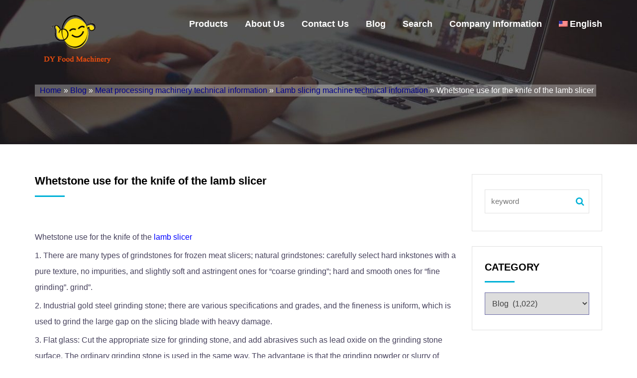

--- FILE ---
content_type: text/html; charset=UTF-8
request_url: https://yxdianlu.com/11275.html
body_size: 17116
content:
<!DOCTYPE html>
<html lang="en-US">
<head>
<meta charset="UTF-8">
<meta name="viewport" content="width=device-width, initial-scale=1">
<link rel="profile" href="http://gmpg.org/xfn/11">
<title>Whetstone use for the knife of the lamb slicer &#8211; Lamb slicer, beef slicer,sheep Meat string machine, cattle meat string machine, Multifunctional vegetable cutter, Food packaging machine, China factory, supplier, manufacturer, wholesaler</title>
<link rel='dns-prefetch' href='//s.w.org' />
<link rel="alternate" type="application/rss+xml" title="Lamb slicer, beef slicer,sheep Meat string machine, cattle meat string machine, Multifunctional vegetable cutter, Food packaging machine, China factory, supplier, manufacturer, wholesaler &raquo; Feed" href="https://yxdianlu.com/feed" />
<link rel="alternate" type="application/rss+xml" title="Lamb slicer, beef slicer,sheep Meat string machine, cattle meat string machine, Multifunctional vegetable cutter, Food packaging machine, China factory, supplier, manufacturer, wholesaler &raquo; Comments Feed" href="https://yxdianlu.com/comments/feed" />
		<script type="text/javascript">
			window._wpemojiSettings = {"baseUrl":"https:\/\/s.w.org\/images\/core\/emoji\/11\/72x72\/","ext":".png","svgUrl":"https:\/\/s.w.org\/images\/core\/emoji\/11\/svg\/","svgExt":".svg","source":{"concatemoji":"https:\/\/yxdianlu.com\/wp-includes\/js\/wp-emoji-release.min.js?ver=4.9.8"}};
			!function(a,b,c){function d(a,b){var c=String.fromCharCode;l.clearRect(0,0,k.width,k.height),l.fillText(c.apply(this,a),0,0);var d=k.toDataURL();l.clearRect(0,0,k.width,k.height),l.fillText(c.apply(this,b),0,0);var e=k.toDataURL();return d===e}function e(a){var b;if(!l||!l.fillText)return!1;switch(l.textBaseline="top",l.font="600 32px Arial",a){case"flag":return!(b=d([55356,56826,55356,56819],[55356,56826,8203,55356,56819]))&&(b=d([55356,57332,56128,56423,56128,56418,56128,56421,56128,56430,56128,56423,56128,56447],[55356,57332,8203,56128,56423,8203,56128,56418,8203,56128,56421,8203,56128,56430,8203,56128,56423,8203,56128,56447]),!b);case"emoji":return b=d([55358,56760,9792,65039],[55358,56760,8203,9792,65039]),!b}return!1}function f(a){var c=b.createElement("script");c.src=a,c.defer=c.type="text/javascript",b.getElementsByTagName("head")[0].appendChild(c)}var g,h,i,j,k=b.createElement("canvas"),l=k.getContext&&k.getContext("2d");for(j=Array("flag","emoji"),c.supports={everything:!0,everythingExceptFlag:!0},i=0;i<j.length;i++)c.supports[j[i]]=e(j[i]),c.supports.everything=c.supports.everything&&c.supports[j[i]],"flag"!==j[i]&&(c.supports.everythingExceptFlag=c.supports.everythingExceptFlag&&c.supports[j[i]]);c.supports.everythingExceptFlag=c.supports.everythingExceptFlag&&!c.supports.flag,c.DOMReady=!1,c.readyCallback=function(){c.DOMReady=!0},c.supports.everything||(h=function(){c.readyCallback()},b.addEventListener?(b.addEventListener("DOMContentLoaded",h,!1),a.addEventListener("load",h,!1)):(a.attachEvent("onload",h),b.attachEvent("onreadystatechange",function(){"complete"===b.readyState&&c.readyCallback()})),g=c.source||{},g.concatemoji?f(g.concatemoji):g.wpemoji&&g.twemoji&&(f(g.twemoji),f(g.wpemoji)))}(window,document,window._wpemojiSettings);
		</script>
		<link rel='stylesheet' id='bootstrap-css'  href='https://yxdianlu.com/wp-content/themes/viktor-lite/css/bootstrap.css?ver=4.9.8' type='text/css' media='all' />
<link rel='stylesheet' id='animate-css'  href='https://yxdianlu.com/wp-content/themes/viktor-lite/css/animate.css?ver=4.9.8' type='text/css' media='all' />
<link rel='stylesheet' id='meanmenu-css'  href='https://yxdianlu.com/wp-content/themes/viktor-lite/css/meanmenu.css?t=3213s&#038;ver=4.9.8' type='text/css' media='all' />
<link rel='stylesheet' id='nivo-slider-css'  href='https://yxdianlu.com/wp-content/themes/viktor-lite/css/nivo-slider.css?ver=4.9.8' type='text/css' media='all' />
<link rel='stylesheet' id='nivo-preview-css'  href='https://yxdianlu.com/wp-content/themes/viktor-lite/css/preview.css?ver=4.9.8' type='text/css' media='all' />
<link rel='stylesheet' id='flaticon-css'  href='https://yxdianlu.com/wp-content/themes/viktor-lite/css/flaticon.css?ver=4.9.8' type='text/css' media='all' />
<link rel='stylesheet' id='font-awesome-css'  href='https://yxdianlu.com/wp-content/themes/viktor-lite/css/font-awesome.css?ver=4.9.8' type='text/css' media='all' />
<link rel='stylesheet' id='viktor-style-css'  href='https://yxdianlu.com/wp-content/themes/viktor-lite/style.css?ver=4.9.8' type='text/css' media='all' />
<link rel='stylesheet' id='viktor-responsive-css'  href='https://yxdianlu.com/wp-content/themes/viktor-lite/css/responsive.css?ver=4.9.8' type='text/css' media='all' />
<link rel='stylesheet' id='wpglobus-css'  href='https://yxdianlu.com/wp-content/plugins/wpglobus/includes/css/wpglobus.css?ver=2.7.3' type='text/css' media='all' />
<script type='text/javascript' src='https://yxdianlu.com/wp-content/themes/viktor-lite/js/modernizr-2.8.3.js?ver=20151215'></script>
<script type='text/javascript' src='https://yxdianlu.com/wp-includes/js/jquery/jquery.js?ver=1.12.4'></script>
<script type='text/javascript' src='https://yxdianlu.com/wp-includes/js/jquery/jquery-migrate.min.js?ver=1.4.1'></script>
<script type='text/javascript'>
/* <![CDATA[ */
var userSettings = {"url":"\/","uid":"0","time":"1767289719","secure":"1"};
/* ]]> */
</script>
<script type='text/javascript' src='https://yxdianlu.com/wp-includes/js/utils.min.js?ver=4.9.8'></script>
<link rel='prev' title='Maintenance of mutton slicer blades' href='https://yxdianlu.com/11273.html' />
<link rel='next' title='Functional advantages of mutton slicer' href='https://yxdianlu.com/11277.html' />
<link rel="canonical" href="https://yxdianlu.com/11275.html" />
<link rel='shortlink' href='https://yxdianlu.com/?p=11275' />
<style type="text/css">.sidebar-area .single-sidebar ul li a:hover,.sidebar-area .single-sidebar ul li a:before,.main-header-area .main-menu ul li:hover a,.news-page-area .news-main-content .single-news-area h3 a:hover,.sidebar-area .product-categories li a:before, .sidebar-area .widget_archive ul li a:before, .sidebar-area .widget_nav_menu ul li a:before, .sidebar-area .widget_pages ul li a:before, .sidebar-area .widget_categories ul li a:before, .sidebar-area .widget_meta ul li a:before, .sidebar-area .widget_recent_comments #recentcomments li:before, .sidebar-area .widget_recent_entries ul li a:before,a.redmor,.calendar_wrap a,.inner-page-header .header-page-locator ul li,.news-page-area .news-main-content .single-news-area ul li span,.sidebar-area .widget_search .search-form i.fa-search,footer .footer-bottom-area p a,.single-news-page-area .single-news-page ul li span,.news-page-area .author-comment .single-author-comment .media .media-body h4.media-heading, .single-news-page-area .author-comment .single-author-comment .media .media-body h4.media-heading,.news-page-area .author-comment .single-author-comment .media .media-body ul li.right i, .single-news-page-area .author-comment .single-author-comment .media .media-body ul li.right i { color: ; } .news-page-area .sidebar-area .single-sidebar h2:after,.news-page-area .news-main-content .single-news-area .news-featured-image .date-area, .news-page-area .news-main-content .pagination-area .nav-links span.current,.news-page-area .news-main-content .pagination-area .nav-links a:hover,#scrollUp,.sidebar-area .widget_tag_cloud .tagcloud ul li:hover,.main-header-area .main-menu ul li ul li:hover,.single-news-page-area .single-news-page h3 a:after,.single-news-page-area .leave-comments-area fieldset .btn-send,.single-news-page-area .leave-comments-area fieldset .btn-send:hover{ background: ; } .news-page-area .news-main-content .pagination-area .nav-links a,.news-page-area .news-main-content .pagination-area .nav-links span,#scrollUp,.sidebar-area .widget_tag_cloud .tagcloud ul li:hover { border-color: ;} #scrollUp:hover,.no-results .search-form .search-submit, #post-1168 .single-blog-content input[type="submit"]{ background: ;border-color: ; } footer .footer-bottom-area{ background: ;} .inner-page-header .header-page-title h2{ color: #;}
		.inner-page-header {
			    background: url(https://yxdianlu.com/wp-content/uploads/2020/10/cropped-2020100917105318-wpp1624077819904-3.jpg) no-repeat; 
			    background-position: center center !important;
			    background-size: cover !important;
			}
		/*.mean-container .mean-bar::after{
			background: transparent url(https://yxdianlu.com/wp-content/uploads/2021/12/cropped-202112220047232.png) no-repeat scroll 0 0;
			background-size:100% 100%;
		}*/
    </style>			<style type="text/css" media="screen">
				.wpglobus_flag_en{background-image:url(https://yxdianlu.com/wp-content/plugins/wpglobus/flags/us.png)}
.wpglobus_flag_sq{background-image:url(https://yxdianlu.com/wp-content/plugins/wpglobus/flags/sq.png)}
.wpglobus_flag_am{background-image:url(https://yxdianlu.com/wp-content/plugins/wpglobus/flags/am.png)}
.wpglobus_flag_ar{background-image:url(https://yxdianlu.com/wp-content/plugins/wpglobus/flags/arle.png)}
.wpglobus_flag_hy{background-image:url(https://yxdianlu.com/wp-content/plugins/wpglobus/flags/hy.png)}
.wpglobus_flag_az{background-image:url(https://yxdianlu.com/wp-content/plugins/wpglobus/flags/az.png)}
.wpglobus_flag_be{background-image:url(https://yxdianlu.com/wp-content/plugins/wpglobus/flags/be.png)}
.wpglobus_flag_bn{background-image:url(https://yxdianlu.com/wp-content/plugins/wpglobus/flags/bn.png)}
.wpglobus_flag_af{background-image:url(https://yxdianlu.com/wp-content/plugins/wpglobus/flags/af.png)}
.wpglobus_flag_bg{background-image:url(https://yxdianlu.com/wp-content/plugins/wpglobus/flags/bg.png)}
.wpglobus_flag_my{background-image:url(https://yxdianlu.com/wp-content/plugins/wpglobus/flags/my.png)}
.wpglobus_flag_km{background-image:url(https://yxdianlu.com/wp-content/plugins/wpglobus/flags/km.png)}
.wpglobus_flag_ce{background-image:url(https://yxdianlu.com/wp-content/plugins/wpglobus/flags/ceb.png)}
.wpglobus_flag_zh{background-image:url(https://yxdianlu.com/wp-content/plugins/wpglobus/flags/cn.png)}
.wpglobus_flag_tw{background-image:url(https://yxdianlu.com/wp-content/plugins/wpglobus/flags/zh-TW.png)}
.wpglobus_flag_hr{background-image:url(https://yxdianlu.com/wp-content/plugins/wpglobus/flags/hr.png)}
.wpglobus_flag_cs{background-image:url(https://yxdianlu.com/wp-content/plugins/wpglobus/flags/cs.png)}
.wpglobus_flag_da{background-image:url(https://yxdianlu.com/wp-content/plugins/wpglobus/flags/dk.png)}
.wpglobus_flag_nl{background-image:url(https://yxdianlu.com/wp-content/plugins/wpglobus/flags/nl.png)}
.wpglobus_flag_tl{background-image:url(https://yxdianlu.com/wp-content/plugins/wpglobus/flags/tl.png)}
.wpglobus_flag_fi{background-image:url(https://yxdianlu.com/wp-content/plugins/wpglobus/flags/fi.png)}
.wpglobus_flag_fr{background-image:url(https://yxdianlu.com/wp-content/plugins/wpglobus/flags/fr.png)}
.wpglobus_flag_de{background-image:url(https://yxdianlu.com/wp-content/plugins/wpglobus/flags/de.png)}
.wpglobus_flag_el{background-image:url(https://yxdianlu.com/wp-content/plugins/wpglobus/flags/el.png)}
.wpglobus_flag_gu{background-image:url(https://yxdianlu.com/wp-content/plugins/wpglobus/flags/gu.png)}
.wpglobus_flag_ht{background-image:url(https://yxdianlu.com/wp-content/plugins/wpglobus/flags/ht.png)}
.wpglobus_flag_ha{background-image:url(https://yxdianlu.com/wp-content/plugins/wpglobus/flags/ha.png)}
.wpglobus_flag_iw{background-image:url(https://yxdianlu.com/wp-content/plugins/wpglobus/flags/il.png)}
.wpglobus_flag_hi{background-image:url(https://yxdianlu.com/wp-content/plugins/wpglobus/flags/in.png)}
.wpglobus_flag_hu{background-image:url(https://yxdianlu.com/wp-content/plugins/wpglobus/flags/hu.png)}
.wpglobus_flag_ig{background-image:url(https://yxdianlu.com/wp-content/plugins/wpglobus/flags/ig.png)}
.wpglobus_flag_id{background-image:url(https://yxdianlu.com/wp-content/plugins/wpglobus/flags/id.png)}
.wpglobus_flag_jw{background-image:url(https://yxdianlu.com/wp-content/plugins/wpglobus/flags/jw.png)}
.wpglobus_flag_su{background-image:url(https://yxdianlu.com/wp-content/plugins/wpglobus/flags/su.png)}
.wpglobus_flag_it{background-image:url(https://yxdianlu.com/wp-content/plugins/wpglobus/flags/it.png)}
.wpglobus_flag_ja{background-image:url(https://yxdianlu.com/wp-content/plugins/wpglobus/flags/jp.png)}
.wpglobus_flag_kn{background-image:url(https://yxdianlu.com/wp-content/plugins/wpglobus/flags/kn.png)}
.wpglobus_flag_kk{background-image:url(https://yxdianlu.com/wp-content/plugins/wpglobus/flags/kk.png)}
.wpglobus_flag_ko{background-image:url(https://yxdianlu.com/wp-content/plugins/wpglobus/flags/kr.png)}
.wpglobus_flag_ku{background-image:url(https://yxdianlu.com/wp-content/plugins/wpglobus/flags/ku.png)}
.wpglobus_flag_ky{background-image:url(https://yxdianlu.com/wp-content/plugins/wpglobus/flags/ky.png)}
.wpglobus_flag_lo{background-image:url(https://yxdianlu.com/wp-content/plugins/wpglobus/flags/lo.png)}
.wpglobus_flag_mg{background-image:url(https://yxdianlu.com/wp-content/plugins/wpglobus/flags/mg.png)}
.wpglobus_flag_ms{background-image:url(https://yxdianlu.com/wp-content/plugins/wpglobus/flags/ms.png)}
.wpglobus_flag_ml{background-image:url(https://yxdianlu.com/wp-content/plugins/wpglobus/flags/ml.png)}
.wpglobus_flag_mr{background-image:url(https://yxdianlu.com/wp-content/plugins/wpglobus/flags/mr.png)}
.wpglobus_flag_hm{background-image:url(https://yxdianlu.com/wp-content/plugins/wpglobus/flags/hmn.png)}
.wpglobus_flag_mn{background-image:url(https://yxdianlu.com/wp-content/plugins/wpglobus/flags/mn.png)}
.wpglobus_flag_ne{background-image:url(https://yxdianlu.com/wp-content/plugins/wpglobus/flags/ne.png)}
.wpglobus_flag_no{background-image:url(https://yxdianlu.com/wp-content/plugins/wpglobus/flags/no.png)}
.wpglobus_flag_ps{background-image:url(https://yxdianlu.com/wp-content/plugins/wpglobus/flags/ps.png)}
.wpglobus_flag_fa{background-image:url(https://yxdianlu.com/wp-content/plugins/wpglobus/flags/ir.png)}
.wpglobus_flag_pl{background-image:url(https://yxdianlu.com/wp-content/plugins/wpglobus/flags/pl.png)}
.wpglobus_flag_pt{background-image:url(https://yxdianlu.com/wp-content/plugins/wpglobus/flags/pt.png)}
.wpglobus_flag_pa{background-image:url(https://yxdianlu.com/wp-content/plugins/wpglobus/flags/pa.png)}
.wpglobus_flag_ro{background-image:url(https://yxdianlu.com/wp-content/plugins/wpglobus/flags/ro.png)}
.wpglobus_flag_ru{background-image:url(https://yxdianlu.com/wp-content/plugins/wpglobus/flags/ru.png)}
.wpglobus_flag_sr{background-image:url(https://yxdianlu.com/wp-content/plugins/wpglobus/flags/sr.png)}
.wpglobus_flag_st{background-image:url(https://yxdianlu.com/wp-content/plugins/wpglobus/flags/st.png)}
.wpglobus_flag_sd{background-image:url(https://yxdianlu.com/wp-content/plugins/wpglobus/flags/sd.png)}
.wpglobus_flag_si{background-image:url(https://yxdianlu.com/wp-content/plugins/wpglobus/flags/si.png)}
.wpglobus_flag_sk{background-image:url(https://yxdianlu.com/wp-content/plugins/wpglobus/flags/sk.png)}
.wpglobus_flag_so{background-image:url(https://yxdianlu.com/wp-content/plugins/wpglobus/flags/so.png)}
.wpglobus_flag_xh{background-image:url(https://yxdianlu.com/wp-content/plugins/wpglobus/flags/xh.png)}
.wpglobus_flag_zu{background-image:url(https://yxdianlu.com/wp-content/plugins/wpglobus/flags/zu.png)}
.wpglobus_flag_es{background-image:url(https://yxdianlu.com/wp-content/plugins/wpglobus/flags/es.png)}
.wpglobus_flag_sw{background-image:url(https://yxdianlu.com/wp-content/plugins/wpglobus/flags/sw.png)}
.wpglobus_flag_sv{background-image:url(https://yxdianlu.com/wp-content/plugins/wpglobus/flags/se.png)}
.wpglobus_flag_tg{background-image:url(https://yxdianlu.com/wp-content/plugins/wpglobus/flags/tg.png)}
.wpglobus_flag_ta{background-image:url(https://yxdianlu.com/wp-content/plugins/wpglobus/flags/ta.png)}
.wpglobus_flag_te{background-image:url(https://yxdianlu.com/wp-content/plugins/wpglobus/flags/te.png)}
.wpglobus_flag_th{background-image:url(https://yxdianlu.com/wp-content/plugins/wpglobus/flags/th.png)}
.wpglobus_flag_sn{background-image:url(https://yxdianlu.com/wp-content/plugins/wpglobus/flags/sn.png)}
.wpglobus_flag_tr{background-image:url(https://yxdianlu.com/wp-content/plugins/wpglobus/flags/tr.png)}
.wpglobus_flag_uk{background-image:url(https://yxdianlu.com/wp-content/plugins/wpglobus/flags/ua.png)}
.wpglobus_flag_ur{background-image:url(https://yxdianlu.com/wp-content/plugins/wpglobus/flags/ur.png)}
.wpglobus_flag_uz{background-image:url(https://yxdianlu.com/wp-content/plugins/wpglobus/flags/uz.png)}
.wpglobus_flag_vi{background-image:url(https://yxdianlu.com/wp-content/plugins/wpglobus/flags/vn.png)}
			</style>
			<link rel="alternate" hreflang="en-US" href="https://yxdianlu.com/11275.html" /><link rel="alternate" hreflang="sq-Albanian" href="https://yxdianlu.com/sq/11275.html" /><link rel="alternate" hreflang="am-Amharic" href="https://yxdianlu.com/am/11275.html" /><link rel="alternate" hreflang="ar-Arabic" href="https://yxdianlu.com/ar/11275.html" /><link rel="alternate" hreflang="hy-Armenian" href="https://yxdianlu.com/hy/11275.html" /><link rel="alternate" hreflang="az-Azerbaijani" href="https://yxdianlu.com/az/11275.html" /><link rel="alternate" hreflang="be-Belarusian" href="https://yxdianlu.com/be/11275.html" /><link rel="alternate" hreflang="bn-Bengali" href="https://yxdianlu.com/bn/11275.html" /><link rel="alternate" hreflang="af-Boolean" href="https://yxdianlu.com/af/11275.html" /><link rel="alternate" hreflang="bg-Bulgarian" href="https://yxdianlu.com/bg/11275.html" /><link rel="alternate" hreflang="my-Burmese" href="https://yxdianlu.com/my/11275.html" /><link rel="alternate" hreflang="km-Cambodian" href="https://yxdianlu.com/km/11275.html" /><link rel="alternate" hreflang="ceb-Cebuano" href="https://yxdianlu.com/ce/11275.html" /><link rel="alternate" hreflang="zh-CN" href="https://yxdianlu.com/zh/11275.html" /><link rel="alternate" hreflang="zh-TW" href="https://yxdianlu.com/tw/11275.html" /><link rel="alternate" hreflang="hr-Croatian" href="https://yxdianlu.com/hr/11275.html" /><link rel="alternate" hreflang="cs-Czech" href="https://yxdianlu.com/cs/11275.html" /><link rel="alternate" hreflang="da-DK" href="https://yxdianlu.com/da/11275.html" /><link rel="alternate" hreflang="nl-NL" href="https://yxdianlu.com/nl/11275.html" /><link rel="alternate" hreflang="tl-Filipino" href="https://yxdianlu.com/tl/11275.html" /><link rel="alternate" hreflang="fi-Finnish" href="https://yxdianlu.com/fi/11275.html" /><link rel="alternate" hreflang="fr-French" href="https://yxdianlu.com/fr/11275.html" /><link rel="alternate" hreflang="de-German" href="https://yxdianlu.com/de/11275.html" /><link rel="alternate" hreflang="el-Greek" href="https://yxdianlu.com/el/11275.html" /><link rel="alternate" hreflang="gu-Gujarati" href="https://yxdianlu.com/gu/11275.html" /><link rel="alternate" hreflang="ht-Haitian" href="https://yxdianlu.com/ht/11275.html" /><link rel="alternate" hreflang="ha-Hausa" href="https://yxdianlu.com/ha/11275.html" /><link rel="alternate" hreflang="iw-IL" href="https://yxdianlu.com/iw/11275.html" /><link rel="alternate" hreflang="hi-IN" href="https://yxdianlu.com/hi/11275.html" /><link rel="alternate" hreflang="hu-HU" href="https://yxdianlu.com/hu/11275.html" /><link rel="alternate" hreflang="ig-Ibo" href="https://yxdianlu.com/ig/11275.html" /><link rel="alternate" hreflang="id-Indonesian" href="https://yxdianlu.com/id/11275.html" /><link rel="alternate" hreflang="jw-Javanese" href="https://yxdianlu.com/jw/11275.html" /><link rel="alternate" hreflang="su-Indonesian Sunda" href="https://yxdianlu.com/su/11275.html" /><link rel="alternate" hreflang="it-IT" href="https://yxdianlu.com/it/11275.html" /><link rel="alternate" hreflang="ja" href="https://yxdianlu.com/ja/11275.html" /><link rel="alternate" hreflang="kn-Kannada" href="https://yxdianlu.com/kn/11275.html" /><link rel="alternate" hreflang="kk-Kazakh" href="https://yxdianlu.com/kk/11275.html" /><link rel="alternate" hreflang="ko-KR" href="https://yxdianlu.com/ko/11275.html" /><link rel="alternate" hreflang="ku-Kurdish" href="https://yxdianlu.com/ku/11275.html" /><link rel="alternate" hreflang="ky-Kyrgyz" href="https://yxdianlu.com/ky/11275.html" /><link rel="alternate" hreflang="lo-Lao" href="https://yxdianlu.com/lo/11275.html" /><link rel="alternate" hreflang="mg-Malagasy" href="https://yxdianlu.com/mg/11275.html" /><link rel="alternate" hreflang="ms-Malay" href="https://yxdianlu.com/ms/11275.html" /><link rel="alternate" hreflang="ml-Malayalam" href="https://yxdianlu.com/ml/11275.html" /><link rel="alternate" hreflang="mr-Marathi" href="https://yxdianlu.com/mr/11275.html" /><link rel="alternate" hreflang="hm-Miao language" href="https://yxdianlu.com/hm/11275.html" /><link rel="alternate" hreflang="mn-Mongolian" href="https://yxdianlu.com/mn/11275.html" /><link rel="alternate" hreflang="ne-Nepali" href="https://yxdianlu.com/ne/11275.html" /><link rel="alternate" hreflang="nb-NO" href="https://yxdianlu.com/no/11275.html" /><link rel="alternate" hreflang="ps-Pashto" href="https://yxdianlu.com/ps/11275.html" /><link rel="alternate" hreflang="fa-Persian" href="https://yxdianlu.com/fa/11275.html" /><link rel="alternate" hreflang="pl-PL" href="https://yxdianlu.com/pl/11275.html" /><link rel="alternate" hreflang="pt-PT" href="https://yxdianlu.com/pt/11275.html" /><link rel="alternate" hreflang="pa-Punjabi" href="https://yxdianlu.com/pa/11275.html" /><link rel="alternate" hreflang="ro-RO" href="https://yxdianlu.com/ro/11275.html" /><link rel="alternate" hreflang="ru-RU" href="https://yxdianlu.com/ru/11275.html" /><link rel="alternate" hreflang="sr-Serbian" href="https://yxdianlu.com/sr/11275.html" /><link rel="alternate" hreflang="st-Sesotto" href="https://yxdianlu.com/st/11275.html" /><link rel="alternate" hreflang="sd-Sindhi" href="https://yxdianlu.com/sd/11275.html" /><link rel="alternate" hreflang="si-Sinhalese" href="https://yxdianlu.com/si/11275.html" /><link rel="alternate" hreflang="sk-Slovak" href="https://yxdianlu.com/sk/11275.html" /><link rel="alternate" hreflang="so-Somali" href="https://yxdianlu.com/so/11275.html" /><link rel="alternate" hreflang="xh-Xhosa" href="https://yxdianlu.com/xh/11275.html" /><link rel="alternate" hreflang="zu-Zulu" href="https://yxdianlu.com/zu/11275.html" /><link rel="alternate" hreflang="es-ES" href="https://yxdianlu.com/es/11275.html" /><link rel="alternate" hreflang="sw-Swahili" href="https://yxdianlu.com/sw/11275.html" /><link rel="alternate" hreflang="sv-SE" href="https://yxdianlu.com/sv/11275.html" /><link rel="alternate" hreflang="tg-Tajik" href="https://yxdianlu.com/tg/11275.html" /><link rel="alternate" hreflang="ta-Tamil" href="https://yxdianlu.com/ta/11275.html" /><link rel="alternate" hreflang="te-Telugu" href="https://yxdianlu.com/te/11275.html" /><link rel="alternate" hreflang="th-Thai" href="https://yxdianlu.com/th/11275.html" /><link rel="alternate" hreflang="sn-Shona" href="https://yxdianlu.com/sn/11275.html" /><link rel="alternate" hreflang="tr-TR" href="https://yxdianlu.com/tr/11275.html" /><link rel="alternate" hreflang="uk" href="https://yxdianlu.com/uk/11275.html" /><link rel="alternate" hreflang="ur-Urdu" href="https://yxdianlu.com/ur/11275.html" /><link rel="alternate" hreflang="uz-Uzbek" href="https://yxdianlu.com/uz/11275.html" /><link rel="alternate" hreflang="vi" href="https://yxdianlu.com/vi/11275.html" /><link rel="icon" href="https://yxdianlu.com/wp-content/uploads/2021/12/cropped-2021121607033980-32x32.jpg" sizes="32x32" />
<link rel="icon" href="https://yxdianlu.com/wp-content/uploads/2021/12/cropped-2021121607033980-192x192.jpg" sizes="192x192" />
<link rel="apple-touch-icon-precomposed" href="https://yxdianlu.com/wp-content/uploads/2021/12/cropped-2021121607033980-180x180.jpg" />
<meta name="msapplication-TileImage" content="https://yxdianlu.com/wp-content/uploads/2021/12/cropped-2021121607033980-270x270.jpg" />
		<style type="text/css" id="wp-custom-css">
			.sidebar-area .widget_search .search-form .search-submit{
	position: absolute;
    right: 0;
    top: 0;
    height: 48px;
    width: 48px;
    background: transparent;
    border: none;
    text-indent: 99999px;
    z-index: 99999;
}
		</style>
	<style>
.home-counter-down-area {
    padding:60px 0 !important;
    background: url(https://yxdianlu.com/wp-content/uploads/2021/11/2021110404562346.jpg) no-repeat;
    background-size: cover;
    background-position: center;
}
.service-area .single-service .media .media-body > a{
    background: ;
    border: 1px solid ;
}
.home-counter-down-area .ab-count .about-counter-list p {
    color: ;
}
.service-area .single-service .media .media-body h4.media-heading a:hover {
  color: ;
}
.service-area .single-service .media .media-body p {
  margin-bottom: 30px;
}
.service-area .single-service .media .media-body .read-more a:hover{
	color: ;
}
.service-area .single-service .media .media-body .read-more a {
  border-bottom: 2px solid ;
}
.service-area .single-service .media .media-body .read-more a i {
  color: ;
  margin-left: 5px;
}
.service-area .single-service .media .media-body .read-more a:hover {
  border-bottom: 2px solid ;
}
</style>
</head> 
<body class="post-template-default single single-post postid-11275 single-format-standard wp-custom-logo">
<div id="page" class="site">
    <header >  
        <div class="main-header-area">
            <div class="container">
                <div class="row"> 
                    <div class="col-lg-2 col-md-2 col-sm-12 col-xs-12" style="width:16.66666667%">
                        <div class="logo-area">
                                      <a href="https://yxdianlu.com/"><img src="https://yxdianlu.com/wp-content/uploads/2021/12/cropped-202112220047232.png" alt="site logo"></a>
                                </div>
                    </div>
                    <div class="col-lg-10 col-md-10 col-sm-12 col-xs-12">
                        <div class="main-menu"> 
                           <ul id="menu-menu-1" class="viktor-main-menu"><li id="menu-item-9136" class="menu-item menu-item-type-taxonomy menu-item-object-category menu-item-has-children menu-item-9136"><a href="https://yxdianlu.com/category/products">Products</a>
<ul class="sub-menu">
	<li id="menu-item-9356" class="menu-item menu-item-type-taxonomy menu-item-object-category menu-item-has-children menu-item-9356"><a href="https://yxdianlu.com/category/products/meat-processing-machinery">Meat processing machinery</a>
	<ul class="sub-menu">
		<li id="menu-item-9361" class="menu-item menu-item-type-taxonomy menu-item-object-category menu-item-9361"><a href="https://yxdianlu.com/category/products/meat-processing-machinery/lamb-slicing-machine">Lamb slicing machine</a></li>
		<li id="menu-item-9357" class="menu-item menu-item-type-taxonomy menu-item-object-category menu-item-9357"><a href="https://yxdianlu.com/category/products/meat-processing-machinery/beef-slicer">Beef slicer</a></li>
		<li id="menu-item-9360" class="menu-item menu-item-type-taxonomy menu-item-object-category menu-item-9360"><a href="https://yxdianlu.com/category/products/meat-processing-machinery/frozen-meat-slicer">Frozen meat slicer</a></li>
		<li id="menu-item-9359" class="menu-item menu-item-type-taxonomy menu-item-object-category menu-item-9359"><a href="https://yxdianlu.com/category/products/meat-processing-machinery/fresh-meat-slicer">Fresh meat slicer</a></li>
		<li id="menu-item-9358" class="menu-item menu-item-type-taxonomy menu-item-object-category menu-item-9358"><a href="https://yxdianlu.com/category/products/meat-processing-machinery/bone-sawing-machine">Bone sawing machine</a></li>
		<li id="menu-item-9363" class="menu-item menu-item-type-taxonomy menu-item-object-category menu-item-9363"><a href="https://yxdianlu.com/category/products/meat-processing-machinery/meat-grinder">Meat grinder</a></li>
		<li id="menu-item-9362" class="menu-item menu-item-type-taxonomy menu-item-object-category menu-item-9362"><a href="https://yxdianlu.com/category/products/meat-processing-machinery/meat-cutter">Meat cutter</a></li>
	</ul>
</li>
	<li id="menu-item-9364" class="menu-item menu-item-type-taxonomy menu-item-object-category menu-item-has-children menu-item-9364"><a href="https://yxdianlu.com/category/products/meat-skewers-machine">Meat skewers machine</a>
	<ul class="sub-menu">
		<li id="menu-item-9441" class="menu-item menu-item-type-taxonomy menu-item-object-category menu-item-9441"><a href="https://yxdianlu.com/category/products/meat-skewers-machine/sheep-meat-string-machine">sheep meat string machine</a></li>
		<li id="menu-item-9440" class="menu-item menu-item-type-taxonomy menu-item-object-category menu-item-9440"><a href="https://yxdianlu.com/category/products/meat-skewers-machine/cattle-meat-string-machine">cattle meat string machine</a></li>
		<li id="menu-item-9365" class="menu-item menu-item-type-taxonomy menu-item-object-category menu-item-9365"><a href="https://yxdianlu.com/category/products/meat-skewers-machine/meat-skewer-machine">Meat Skewer Machine</a></li>
	</ul>
</li>
	<li id="menu-item-9264" class="menu-item menu-item-type-taxonomy menu-item-object-category menu-item-9264"><a href="https://yxdianlu.com/category/products/multifunctional-vegetable-cutter">Multifunctional vegetable cutter</a></li>
	<li id="menu-item-9265" class="menu-item menu-item-type-taxonomy menu-item-object-category menu-item-9265"><a href="https://yxdianlu.com/category/products/noodle-machine">Noodle machine</a></li>
	<li id="menu-item-9339" class="menu-scroll menu-item menu-item-type-taxonomy menu-item-object-category menu-item-has-children menu-item-9339"><a href="https://yxdianlu.com/category/products/food-packaging-machine">Food packaging machine</a>
	<ul class="sub-menu">
		<li id="menu-item-9342" class="menu-item menu-item-type-taxonomy menu-item-object-category menu-item-9342"><a href="https://yxdianlu.com/category/products/food-packaging-machine/bread-packaging-machine">Bread packaging machine</a></li>
		<li id="menu-item-9344" class="menu-item menu-item-type-taxonomy menu-item-object-category menu-item-9344"><a href="https://yxdianlu.com/category/products/food-packaging-machine/cake-packing-machine">Cake packing machine</a></li>
		<li id="menu-item-9346" class="menu-item menu-item-type-taxonomy menu-item-object-category menu-item-9346"><a href="https://yxdianlu.com/category/products/food-packaging-machine/candy-packaging-machine">Candy Packaging Machine</a></li>
		<li id="menu-item-9398" class="menu-item menu-item-type-taxonomy menu-item-object-category menu-item-9398"><a href="https://yxdianlu.com/category/products/food-packaging-machine/vegetable-packing-machine">Vegetable packing machine</a></li>
		<li id="menu-item-9348" class="menu-item menu-item-type-taxonomy menu-item-object-category menu-item-9348"><a href="https://yxdianlu.com/category/products/food-packaging-machine/fruit-packaging-machine">Fruit packaging machine</a></li>
		<li id="menu-item-9340" class="menu-item menu-item-type-taxonomy menu-item-object-category menu-item-9340"><a href="https://yxdianlu.com/category/products/food-packaging-machine/biscuit-packaging-machine">Biscuit Packaging Machine</a></li>
		<li id="menu-item-9352" class="menu-item menu-item-type-taxonomy menu-item-object-category menu-item-9352"><a href="https://yxdianlu.com/category/products/food-packaging-machine/instant-noodle-packaging-machine">Instant noodle packaging machine</a></li>
		<li id="menu-item-9400" class="menu-item menu-item-type-taxonomy menu-item-object-category menu-item-9400"><a href="https://yxdianlu.com/category/products/food-packaging-machine/powder-packaging-machine">Powder packaging machine</a></li>
		<li id="menu-item-9350" class="menu-item menu-item-type-taxonomy menu-item-object-category menu-item-9350"><a href="https://yxdianlu.com/category/products/food-packaging-machine/granule-packaging-machine">Granule packaging machine</a></li>
		<li id="menu-item-9401" class="menu-item menu-item-type-taxonomy menu-item-object-category menu-item-9401"><a href="https://yxdianlu.com/category/products/food-packaging-machine/semi-fluid-packaging-machine">Semi-fluid packaging machine</a></li>
		<li id="menu-item-9354" class="menu-item menu-item-type-taxonomy menu-item-object-category menu-item-9354"><a href="https://yxdianlu.com/category/products/food-packaging-machine/liquid-packaging-machine">Liquid packaging machine</a></li>
		<li id="menu-item-9397" class="menu-item menu-item-type-taxonomy menu-item-object-category menu-item-9397"><a href="https://yxdianlu.com/category/products/food-packaging-machine/vacuum-packaging-machine">Vacuum packaging machine</a></li>
	</ul>
</li>
</ul>
</li>
<li id="menu-item-9010" class="menu-item menu-item-type-post_type menu-item-object-post menu-item-9010"><a href="https://yxdianlu.com/4353.html">About Us</a></li>
<li id="menu-item-9009" class="menu-item menu-item-type-post_type menu-item-object-post menu-item-9009"><a href="https://yxdianlu.com/4354.html">Contact Us</a></li>
<li id="menu-item-8809" class="menu-item menu-item-type-taxonomy menu-item-object-category current-post-ancestor menu-item-has-children menu-item-8809"><a href="https://yxdianlu.com/category/blog">Blog</a>
<ul class="sub-menu">
	<li id="menu-item-9324" class="menu-item menu-item-type-taxonomy menu-item-object-category current-post-ancestor menu-item-has-children menu-item-9324"><a href="https://yxdianlu.com/category/blog/meat-processing-machinery-technical-information">Meat processing machinery technical information</a>
	<ul class="sub-menu">
		<li id="menu-item-9325" class="menu-item menu-item-type-taxonomy menu-item-object-category menu-item-9325"><a href="https://yxdianlu.com/category/blog/meat-processing-machinery-technical-information/beef-slicer-technical-information">Beef slicer technical information</a></li>
		<li id="menu-item-9327" class="menu-item menu-item-type-taxonomy menu-item-object-category menu-item-9327"><a href="https://yxdianlu.com/category/blog/meat-processing-machinery-technical-information/fresh-meat-slicer-technical-information">Fresh meat slicer technical information</a></li>
		<li id="menu-item-9328" class="menu-item menu-item-type-taxonomy menu-item-object-category menu-item-9328"><a href="https://yxdianlu.com/category/blog/meat-processing-machinery-technical-information/frozen-meat-slicer-technical-information">Frozen meat slicer technical information</a></li>
		<li id="menu-item-9326" class="menu-item menu-item-type-taxonomy menu-item-object-category menu-item-9326"><a href="https://yxdianlu.com/category/blog/meat-processing-machinery-technical-information/bone-sawing-machine-technical-information">Bone sawing machine technical information</a></li>
		<li id="menu-item-9329" class="menu-item menu-item-type-taxonomy menu-item-object-category current-post-ancestor current-menu-parent current-post-parent menu-item-9329"><a href="https://yxdianlu.com/category/blog/meat-processing-machinery-technical-information/lamb-slicing-machine-technical-information">Lamb slicing machine technical information</a></li>
		<li id="menu-item-9330" class="menu-item menu-item-type-taxonomy menu-item-object-category menu-item-9330"><a href="https://yxdianlu.com/category/blog/meat-processing-machinery-technical-information/meat-cutter-technical-information">Meat cutter technical information</a></li>
		<li id="menu-item-9331" class="menu-item menu-item-type-taxonomy menu-item-object-category menu-item-9331"><a href="https://yxdianlu.com/category/blog/meat-processing-machinery-technical-information/meat-grinder-technical-information">Meat grinder technical information</a></li>
	</ul>
</li>
	<li id="menu-item-9371" class="menu-item menu-item-type-taxonomy menu-item-object-category menu-item-has-children menu-item-9371"><a href="https://yxdianlu.com/category/blog/meat-skewers-machine-technical-information">Meat skewers machine technical information</a>
	<ul class="sub-menu">
		<li id="menu-item-9443" class="menu-item menu-item-type-taxonomy menu-item-object-category menu-item-9443"><a href="https://yxdianlu.com/category/blog/meat-skewers-machine-technical-information/sheep-meat-skewer-machine-technical-information">sheep meat skewer machine technical information</a></li>
		<li id="menu-item-9442" class="menu-item menu-item-type-taxonomy menu-item-object-category menu-item-9442"><a href="https://yxdianlu.com/category/blog/meat-skewers-machine-technical-information/cattle-meat-skewer-machine-technical-information">cattle meat skewer machine technical information</a></li>
		<li id="menu-item-9372" class="menu-item menu-item-type-taxonomy menu-item-object-category menu-item-9372"><a href="https://yxdianlu.com/category/blog/meat-skewers-machine-technical-information/meat-skewers-machine-technical-information-meat-skewers-machine-technical-information">Meat skewers machine technical information</a></li>
	</ul>
</li>
	<li id="menu-item-9335" class="menu-item menu-item-type-taxonomy menu-item-object-category menu-item-9335"><a href="https://yxdianlu.com/category/blog/multifunctional-vegetable-cutter-technical-information">Multifunctional vegetable cutter technical information</a></li>
	<li id="menu-item-9336" class="menu-item menu-item-type-taxonomy menu-item-object-category menu-item-9336"><a href="https://yxdianlu.com/category/blog/noodle-machine-technical-information">noodle machine technical information</a></li>
	<li id="menu-item-9323" class="menu-scroll menu-item menu-item-type-taxonomy menu-item-object-category menu-item-has-children menu-item-9323"><a href="https://yxdianlu.com/category/blog/food-packaging-machine-technical-information">Food packaging machine technical information</a>
	<ul class="sub-menu">
		<li id="menu-item-9343" class="menu-item menu-item-type-taxonomy menu-item-object-category menu-item-9343"><a href="https://yxdianlu.com/category/blog/food-packaging-machine-technical-information/bread-packaging-machine-technical-information">Bread packaging machine technical information</a></li>
		<li id="menu-item-9345" class="menu-item menu-item-type-taxonomy menu-item-object-category menu-item-9345"><a href="https://yxdianlu.com/category/blog/food-packaging-machine-technical-information/cake-packing-machine-technical-information">Cake packing machine technical information</a></li>
		<li id="menu-item-9396" class="menu-item menu-item-type-taxonomy menu-item-object-category menu-item-9396"><a href="https://yxdianlu.com/category/blog/food-packaging-machine-technical-information/vegetable-packing-machine-technical-information">Vegetable packing machine technical information</a></li>
		<li id="menu-item-9349" class="menu-item menu-item-type-taxonomy menu-item-object-category menu-item-9349"><a href="https://yxdianlu.com/category/blog/food-packaging-machine-technical-information/fruit-packaging-machine-technical-information">Fruit packaging machine technical information</a></li>
		<li id="menu-item-9347" class="menu-item menu-item-type-taxonomy menu-item-object-category menu-item-9347"><a href="https://yxdianlu.com/category/blog/food-packaging-machine-technical-information/candy-packaging-machine-technical-information">Candy Packaging Machine technical information</a></li>
		<li id="menu-item-9341" class="menu-item menu-item-type-taxonomy menu-item-object-category menu-item-9341"><a href="https://yxdianlu.com/category/blog/food-packaging-machine-technical-information/biscuit-packaging-machine-technical-information">Biscuit Packaging Machine technical information</a></li>
		<li id="menu-item-9353" class="menu-item menu-item-type-taxonomy menu-item-object-category menu-item-9353"><a href="https://yxdianlu.com/category/blog/food-packaging-machine-technical-information/instant-noodle-packaging-machine-technical-information">Instant noodle packaging machine technical information</a></li>
		<li id="menu-item-9399" class="menu-item menu-item-type-taxonomy menu-item-object-category menu-item-9399"><a href="https://yxdianlu.com/category/blog/food-packaging-machine-technical-information/powder-packaging-machine-technical-information">Powder packaging machine technical information</a></li>
		<li id="menu-item-9351" class="menu-item menu-item-type-taxonomy menu-item-object-category menu-item-9351"><a href="https://yxdianlu.com/category/blog/food-packaging-machine-technical-information/granule-packaging-machine-technical-information">Granule packaging machine technical information</a></li>
		<li id="menu-item-9355" class="menu-item menu-item-type-taxonomy menu-item-object-category menu-item-9355"><a href="https://yxdianlu.com/category/blog/food-packaging-machine-technical-information/liquid-packaging-machine-technical-information">Liquid packaging machine technical information</a></li>
		<li id="menu-item-9394" class="menu-item menu-item-type-taxonomy menu-item-object-category menu-item-9394"><a href="https://yxdianlu.com/category/blog/food-packaging-machine-technical-information/semi-fluid-packaging-machine-technical-information">Semi-fluid packaging machine technical information</a></li>
	</ul>
</li>
	<li id="menu-item-9395" class="menu-item menu-item-type-taxonomy menu-item-object-category menu-item-9395"><a href="https://yxdianlu.com/category/blog/food-packaging-machine-technical-information/vacuum-packaging-machine-technical-information">Vacuum packaging machine technical information</a></li>
</ul>
</li>
<li id="menu-item-3832" class="menu-item menu-item-type-custom menu-item-object-custom menu-item-3832"><a href="/?s=K%20e%20y%20w%20o%20r%20d">Search</a></li>
<li id="menu-item-9337" class="menu-item menu-item-type-taxonomy menu-item-object-category menu-item-9337"><a href="https://yxdianlu.com/category/company-information">Company Information</a></li>
<li id="menu-item-9999999999" class="menu-item menu-item-type-custom menu-item-object-custom menu_item_wpglobus_menu_switch wpglobus-selector-link menu-scroll wpglobus-current-language menu-item-9999999999"><a href="https://yxdianlu.com/11275.html"><span class="wpglobus_flag wpglobus_language_name wpglobus_flag_en">English</span></a>
<ul class="sub-menu">
	<li id="menu-item-wpglobus_menu_switch_sq" class="menu-item menu-item-type-custom menu-item-object-custom sub_menu_item_wpglobus_menu_switch wpglobus-selector-link menu-item-wpglobus_menu_switch_sq"><a href="https://yxdianlu.com/sq/11275.html"><span class="wpglobus_flag wpglobus_language_name wpglobus_flag_sq">Albanian</span></a></li>
	<li id="menu-item-wpglobus_menu_switch_am" class="menu-item menu-item-type-custom menu-item-object-custom sub_menu_item_wpglobus_menu_switch wpglobus-selector-link menu-item-wpglobus_menu_switch_am"><a href="https://yxdianlu.com/am/11275.html"><span class="wpglobus_flag wpglobus_language_name wpglobus_flag_am">Amharic</span></a></li>
	<li id="menu-item-wpglobus_menu_switch_ar" class="menu-item menu-item-type-custom menu-item-object-custom sub_menu_item_wpglobus_menu_switch wpglobus-selector-link menu-item-wpglobus_menu_switch_ar"><a href="https://yxdianlu.com/ar/11275.html"><span class="wpglobus_flag wpglobus_language_name wpglobus_flag_ar">Arabic</span></a></li>
	<li id="menu-item-wpglobus_menu_switch_hy" class="menu-item menu-item-type-custom menu-item-object-custom sub_menu_item_wpglobus_menu_switch wpglobus-selector-link menu-item-wpglobus_menu_switch_hy"><a href="https://yxdianlu.com/hy/11275.html"><span class="wpglobus_flag wpglobus_language_name wpglobus_flag_hy">Armenian</span></a></li>
	<li id="menu-item-wpglobus_menu_switch_az" class="menu-item menu-item-type-custom menu-item-object-custom sub_menu_item_wpglobus_menu_switch wpglobus-selector-link menu-item-wpglobus_menu_switch_az"><a href="https://yxdianlu.com/az/11275.html"><span class="wpglobus_flag wpglobus_language_name wpglobus_flag_az">Azerbaijani</span></a></li>
	<li id="menu-item-wpglobus_menu_switch_be" class="menu-item menu-item-type-custom menu-item-object-custom sub_menu_item_wpglobus_menu_switch wpglobus-selector-link menu-item-wpglobus_menu_switch_be"><a href="https://yxdianlu.com/be/11275.html"><span class="wpglobus_flag wpglobus_language_name wpglobus_flag_be">Belarusian</span></a></li>
	<li id="menu-item-wpglobus_menu_switch_bn" class="menu-item menu-item-type-custom menu-item-object-custom sub_menu_item_wpglobus_menu_switch wpglobus-selector-link menu-item-wpglobus_menu_switch_bn"><a href="https://yxdianlu.com/bn/11275.html"><span class="wpglobus_flag wpglobus_language_name wpglobus_flag_bn">Bengali</span></a></li>
	<li id="menu-item-wpglobus_menu_switch_af" class="menu-item menu-item-type-custom menu-item-object-custom sub_menu_item_wpglobus_menu_switch wpglobus-selector-link menu-item-wpglobus_menu_switch_af"><a href="https://yxdianlu.com/af/11275.html"><span class="wpglobus_flag wpglobus_language_name wpglobus_flag_af">Boolean language</span></a></li>
	<li id="menu-item-wpglobus_menu_switch_bg" class="menu-item menu-item-type-custom menu-item-object-custom sub_menu_item_wpglobus_menu_switch wpglobus-selector-link menu-item-wpglobus_menu_switch_bg"><a href="https://yxdianlu.com/bg/11275.html"><span class="wpglobus_flag wpglobus_language_name wpglobus_flag_bg">Bulgarian</span></a></li>
	<li id="menu-item-wpglobus_menu_switch_my" class="menu-item menu-item-type-custom menu-item-object-custom sub_menu_item_wpglobus_menu_switch wpglobus-selector-link menu-item-wpglobus_menu_switch_my"><a href="https://yxdianlu.com/my/11275.html"><span class="wpglobus_flag wpglobus_language_name wpglobus_flag_my">Burmese</span></a></li>
	<li id="menu-item-wpglobus_menu_switch_km" class="menu-item menu-item-type-custom menu-item-object-custom sub_menu_item_wpglobus_menu_switch wpglobus-selector-link menu-item-wpglobus_menu_switch_km"><a href="https://yxdianlu.com/km/11275.html"><span class="wpglobus_flag wpglobus_language_name wpglobus_flag_km">Cambodian</span></a></li>
	<li id="menu-item-wpglobus_menu_switch_ce" class="menu-item menu-item-type-custom menu-item-object-custom sub_menu_item_wpglobus_menu_switch wpglobus-selector-link menu-item-wpglobus_menu_switch_ce"><a href="https://yxdianlu.com/ce/11275.html"><span class="wpglobus_flag wpglobus_language_name wpglobus_flag_ce">Cebuano</span></a></li>
	<li id="menu-item-wpglobus_menu_switch_zh" class="menu-item menu-item-type-custom menu-item-object-custom sub_menu_item_wpglobus_menu_switch wpglobus-selector-link menu-item-wpglobus_menu_switch_zh"><a href="https://yxdianlu.com/zh/11275.html"><span class="wpglobus_flag wpglobus_language_name wpglobus_flag_zh">Chinese Simplified</span></a></li>
	<li id="menu-item-wpglobus_menu_switch_tw" class="menu-item menu-item-type-custom menu-item-object-custom sub_menu_item_wpglobus_menu_switch wpglobus-selector-link menu-item-wpglobus_menu_switch_tw"><a href="https://yxdianlu.com/tw/11275.html"><span class="wpglobus_flag wpglobus_language_name wpglobus_flag_tw">Chinese Traditional</span></a></li>
	<li id="menu-item-wpglobus_menu_switch_hr" class="menu-item menu-item-type-custom menu-item-object-custom sub_menu_item_wpglobus_menu_switch wpglobus-selector-link menu-item-wpglobus_menu_switch_hr"><a href="https://yxdianlu.com/hr/11275.html"><span class="wpglobus_flag wpglobus_language_name wpglobus_flag_hr">Croatian</span></a></li>
	<li id="menu-item-wpglobus_menu_switch_cs" class="menu-item menu-item-type-custom menu-item-object-custom sub_menu_item_wpglobus_menu_switch wpglobus-selector-link menu-item-wpglobus_menu_switch_cs"><a href="https://yxdianlu.com/cs/11275.html"><span class="wpglobus_flag wpglobus_language_name wpglobus_flag_cs">Czech</span></a></li>
	<li id="menu-item-wpglobus_menu_switch_da" class="menu-item menu-item-type-custom menu-item-object-custom sub_menu_item_wpglobus_menu_switch wpglobus-selector-link menu-item-wpglobus_menu_switch_da"><a href="https://yxdianlu.com/da/11275.html"><span class="wpglobus_flag wpglobus_language_name wpglobus_flag_da">Danish</span></a></li>
	<li id="menu-item-wpglobus_menu_switch_nl" class="menu-item menu-item-type-custom menu-item-object-custom sub_menu_item_wpglobus_menu_switch wpglobus-selector-link menu-item-wpglobus_menu_switch_nl"><a href="https://yxdianlu.com/nl/11275.html"><span class="wpglobus_flag wpglobus_language_name wpglobus_flag_nl">Dutch</span></a></li>
	<li id="menu-item-wpglobus_menu_switch_tl" class="menu-item menu-item-type-custom menu-item-object-custom sub_menu_item_wpglobus_menu_switch wpglobus-selector-link menu-item-wpglobus_menu_switch_tl"><a href="https://yxdianlu.com/tl/11275.html"><span class="wpglobus_flag wpglobus_language_name wpglobus_flag_tl">Filipino</span></a></li>
	<li id="menu-item-wpglobus_menu_switch_fi" class="menu-item menu-item-type-custom menu-item-object-custom sub_menu_item_wpglobus_menu_switch wpglobus-selector-link menu-item-wpglobus_menu_switch_fi"><a href="https://yxdianlu.com/fi/11275.html"><span class="wpglobus_flag wpglobus_language_name wpglobus_flag_fi">Finnish</span></a></li>
	<li id="menu-item-wpglobus_menu_switch_fr" class="menu-item menu-item-type-custom menu-item-object-custom sub_menu_item_wpglobus_menu_switch wpglobus-selector-link menu-item-wpglobus_menu_switch_fr"><a href="https://yxdianlu.com/fr/11275.html"><span class="wpglobus_flag wpglobus_language_name wpglobus_flag_fr">French</span></a></li>
	<li id="menu-item-wpglobus_menu_switch_de" class="menu-item menu-item-type-custom menu-item-object-custom sub_menu_item_wpglobus_menu_switch wpglobus-selector-link menu-item-wpglobus_menu_switch_de"><a href="https://yxdianlu.com/de/11275.html"><span class="wpglobus_flag wpglobus_language_name wpglobus_flag_de">German</span></a></li>
	<li id="menu-item-wpglobus_menu_switch_el" class="menu-item menu-item-type-custom menu-item-object-custom sub_menu_item_wpglobus_menu_switch wpglobus-selector-link menu-item-wpglobus_menu_switch_el"><a href="https://yxdianlu.com/el/11275.html"><span class="wpglobus_flag wpglobus_language_name wpglobus_flag_el">Greek</span></a></li>
	<li id="menu-item-wpglobus_menu_switch_gu" class="menu-item menu-item-type-custom menu-item-object-custom sub_menu_item_wpglobus_menu_switch wpglobus-selector-link menu-item-wpglobus_menu_switch_gu"><a href="https://yxdianlu.com/gu/11275.html"><span class="wpglobus_flag wpglobus_language_name wpglobus_flag_gu">Gujarati</span></a></li>
	<li id="menu-item-wpglobus_menu_switch_ht" class="menu-item menu-item-type-custom menu-item-object-custom sub_menu_item_wpglobus_menu_switch wpglobus-selector-link menu-item-wpglobus_menu_switch_ht"><a href="https://yxdianlu.com/ht/11275.html"><span class="wpglobus_flag wpglobus_language_name wpglobus_flag_ht">Haitian Creole</span></a></li>
	<li id="menu-item-wpglobus_menu_switch_ha" class="menu-item menu-item-type-custom menu-item-object-custom sub_menu_item_wpglobus_menu_switch wpglobus-selector-link menu-item-wpglobus_menu_switch_ha"><a href="https://yxdianlu.com/ha/11275.html"><span class="wpglobus_flag wpglobus_language_name wpglobus_flag_ha">Hausa</span></a></li>
	<li id="menu-item-wpglobus_menu_switch_iw" class="menu-item menu-item-type-custom menu-item-object-custom sub_menu_item_wpglobus_menu_switch wpglobus-selector-link menu-item-wpglobus_menu_switch_iw"><a href="https://yxdianlu.com/iw/11275.html"><span class="wpglobus_flag wpglobus_language_name wpglobus_flag_iw">Hebrew</span></a></li>
	<li id="menu-item-wpglobus_menu_switch_hi" class="menu-item menu-item-type-custom menu-item-object-custom sub_menu_item_wpglobus_menu_switch wpglobus-selector-link menu-item-wpglobus_menu_switch_hi"><a href="https://yxdianlu.com/hi/11275.html"><span class="wpglobus_flag wpglobus_language_name wpglobus_flag_hi">Hindi</span></a></li>
	<li id="menu-item-wpglobus_menu_switch_hu" class="menu-item menu-item-type-custom menu-item-object-custom sub_menu_item_wpglobus_menu_switch wpglobus-selector-link menu-item-wpglobus_menu_switch_hu"><a href="https://yxdianlu.com/hu/11275.html"><span class="wpglobus_flag wpglobus_language_name wpglobus_flag_hu">Hungarian</span></a></li>
	<li id="menu-item-wpglobus_menu_switch_ig" class="menu-item menu-item-type-custom menu-item-object-custom sub_menu_item_wpglobus_menu_switch wpglobus-selector-link menu-item-wpglobus_menu_switch_ig"><a href="https://yxdianlu.com/ig/11275.html"><span class="wpglobus_flag wpglobus_language_name wpglobus_flag_ig">Ibo language</span></a></li>
	<li id="menu-item-wpglobus_menu_switch_id" class="menu-item menu-item-type-custom menu-item-object-custom sub_menu_item_wpglobus_menu_switch wpglobus-selector-link menu-item-wpglobus_menu_switch_id"><a href="https://yxdianlu.com/id/11275.html"><span class="wpglobus_flag wpglobus_language_name wpglobus_flag_id">Indonesian</span></a></li>
	<li id="menu-item-wpglobus_menu_switch_jw" class="menu-item menu-item-type-custom menu-item-object-custom sub_menu_item_wpglobus_menu_switch wpglobus-selector-link menu-item-wpglobus_menu_switch_jw"><a href="https://yxdianlu.com/jw/11275.html"><span class="wpglobus_flag wpglobus_language_name wpglobus_flag_jw">Indonesian Javanese</span></a></li>
	<li id="menu-item-wpglobus_menu_switch_su" class="menu-item menu-item-type-custom menu-item-object-custom sub_menu_item_wpglobus_menu_switch wpglobus-selector-link menu-item-wpglobus_menu_switch_su"><a href="https://yxdianlu.com/su/11275.html"><span class="wpglobus_flag wpglobus_language_name wpglobus_flag_su">Indonesian Sunda</span></a></li>
	<li id="menu-item-wpglobus_menu_switch_it" class="menu-item menu-item-type-custom menu-item-object-custom sub_menu_item_wpglobus_menu_switch wpglobus-selector-link menu-item-wpglobus_menu_switch_it"><a href="https://yxdianlu.com/it/11275.html"><span class="wpglobus_flag wpglobus_language_name wpglobus_flag_it">Italian</span></a></li>
	<li id="menu-item-wpglobus_menu_switch_ja" class="menu-item menu-item-type-custom menu-item-object-custom sub_menu_item_wpglobus_menu_switch wpglobus-selector-link menu-item-wpglobus_menu_switch_ja"><a href="https://yxdianlu.com/ja/11275.html"><span class="wpglobus_flag wpglobus_language_name wpglobus_flag_ja">Japanese</span></a></li>
	<li id="menu-item-wpglobus_menu_switch_kn" class="menu-item menu-item-type-custom menu-item-object-custom sub_menu_item_wpglobus_menu_switch wpglobus-selector-link menu-item-wpglobus_menu_switch_kn"><a href="https://yxdianlu.com/kn/11275.html"><span class="wpglobus_flag wpglobus_language_name wpglobus_flag_kn">Kannada</span></a></li>
	<li id="menu-item-wpglobus_menu_switch_kk" class="menu-item menu-item-type-custom menu-item-object-custom sub_menu_item_wpglobus_menu_switch wpglobus-selector-link menu-item-wpglobus_menu_switch_kk"><a href="https://yxdianlu.com/kk/11275.html"><span class="wpglobus_flag wpglobus_language_name wpglobus_flag_kk">Kazakh</span></a></li>
	<li id="menu-item-wpglobus_menu_switch_ko" class="menu-item menu-item-type-custom menu-item-object-custom sub_menu_item_wpglobus_menu_switch wpglobus-selector-link menu-item-wpglobus_menu_switch_ko"><a href="https://yxdianlu.com/ko/11275.html"><span class="wpglobus_flag wpglobus_language_name wpglobus_flag_ko">Korean</span></a></li>
	<li id="menu-item-wpglobus_menu_switch_ku" class="menu-item menu-item-type-custom menu-item-object-custom sub_menu_item_wpglobus_menu_switch wpglobus-selector-link menu-item-wpglobus_menu_switch_ku"><a href="https://yxdianlu.com/ku/11275.html"><span class="wpglobus_flag wpglobus_language_name wpglobus_flag_ku">Kurdish</span></a></li>
	<li id="menu-item-wpglobus_menu_switch_ky" class="menu-item menu-item-type-custom menu-item-object-custom sub_menu_item_wpglobus_menu_switch wpglobus-selector-link menu-item-wpglobus_menu_switch_ky"><a href="https://yxdianlu.com/ky/11275.html"><span class="wpglobus_flag wpglobus_language_name wpglobus_flag_ky">Kyrgyz</span></a></li>
	<li id="menu-item-wpglobus_menu_switch_lo" class="menu-item menu-item-type-custom menu-item-object-custom sub_menu_item_wpglobus_menu_switch wpglobus-selector-link menu-item-wpglobus_menu_switch_lo"><a href="https://yxdianlu.com/lo/11275.html"><span class="wpglobus_flag wpglobus_language_name wpglobus_flag_lo">Lao</span></a></li>
	<li id="menu-item-wpglobus_menu_switch_mg" class="menu-item menu-item-type-custom menu-item-object-custom sub_menu_item_wpglobus_menu_switch wpglobus-selector-link menu-item-wpglobus_menu_switch_mg"><a href="https://yxdianlu.com/mg/11275.html"><span class="wpglobus_flag wpglobus_language_name wpglobus_flag_mg">Malagasy</span></a></li>
	<li id="menu-item-wpglobus_menu_switch_ms" class="menu-item menu-item-type-custom menu-item-object-custom sub_menu_item_wpglobus_menu_switch wpglobus-selector-link menu-item-wpglobus_menu_switch_ms"><a href="https://yxdianlu.com/ms/11275.html"><span class="wpglobus_flag wpglobus_language_name wpglobus_flag_ms">Malay</span></a></li>
	<li id="menu-item-wpglobus_menu_switch_ml" class="menu-item menu-item-type-custom menu-item-object-custom sub_menu_item_wpglobus_menu_switch wpglobus-selector-link menu-item-wpglobus_menu_switch_ml"><a href="https://yxdianlu.com/ml/11275.html"><span class="wpglobus_flag wpglobus_language_name wpglobus_flag_ml">Malayalam language</span></a></li>
	<li id="menu-item-wpglobus_menu_switch_mr" class="menu-item menu-item-type-custom menu-item-object-custom sub_menu_item_wpglobus_menu_switch wpglobus-selector-link menu-item-wpglobus_menu_switch_mr"><a href="https://yxdianlu.com/mr/11275.html"><span class="wpglobus_flag wpglobus_language_name wpglobus_flag_mr">Marathi</span></a></li>
	<li id="menu-item-wpglobus_menu_switch_hm" class="menu-item menu-item-type-custom menu-item-object-custom sub_menu_item_wpglobus_menu_switch wpglobus-selector-link menu-item-wpglobus_menu_switch_hm"><a href="https://yxdianlu.com/hm/11275.html"><span class="wpglobus_flag wpglobus_language_name wpglobus_flag_hm">Miao language</span></a></li>
	<li id="menu-item-wpglobus_menu_switch_mn" class="menu-item menu-item-type-custom menu-item-object-custom sub_menu_item_wpglobus_menu_switch wpglobus-selector-link menu-item-wpglobus_menu_switch_mn"><a href="https://yxdianlu.com/mn/11275.html"><span class="wpglobus_flag wpglobus_language_name wpglobus_flag_mn">Mongolian</span></a></li>
	<li id="menu-item-wpglobus_menu_switch_ne" class="menu-item menu-item-type-custom menu-item-object-custom sub_menu_item_wpglobus_menu_switch wpglobus-selector-link menu-item-wpglobus_menu_switch_ne"><a href="https://yxdianlu.com/ne/11275.html"><span class="wpglobus_flag wpglobus_language_name wpglobus_flag_ne">Nepali</span></a></li>
	<li id="menu-item-wpglobus_menu_switch_no" class="menu-item menu-item-type-custom menu-item-object-custom sub_menu_item_wpglobus_menu_switch wpglobus-selector-link menu-item-wpglobus_menu_switch_no"><a href="https://yxdianlu.com/no/11275.html"><span class="wpglobus_flag wpglobus_language_name wpglobus_flag_no">Norwegian</span></a></li>
	<li id="menu-item-wpglobus_menu_switch_ps" class="menu-item menu-item-type-custom menu-item-object-custom sub_menu_item_wpglobus_menu_switch wpglobus-selector-link menu-item-wpglobus_menu_switch_ps"><a href="https://yxdianlu.com/ps/11275.html"><span class="wpglobus_flag wpglobus_language_name wpglobus_flag_ps">Pashto</span></a></li>
	<li id="menu-item-wpglobus_menu_switch_fa" class="menu-item menu-item-type-custom menu-item-object-custom sub_menu_item_wpglobus_menu_switch wpglobus-selector-link menu-item-wpglobus_menu_switch_fa"><a href="https://yxdianlu.com/fa/11275.html"><span class="wpglobus_flag wpglobus_language_name wpglobus_flag_fa">Persian</span></a></li>
	<li id="menu-item-wpglobus_menu_switch_pl" class="menu-item menu-item-type-custom menu-item-object-custom sub_menu_item_wpglobus_menu_switch wpglobus-selector-link menu-item-wpglobus_menu_switch_pl"><a href="https://yxdianlu.com/pl/11275.html"><span class="wpglobus_flag wpglobus_language_name wpglobus_flag_pl">Polish</span></a></li>
	<li id="menu-item-wpglobus_menu_switch_pt" class="menu-item menu-item-type-custom menu-item-object-custom sub_menu_item_wpglobus_menu_switch wpglobus-selector-link menu-item-wpglobus_menu_switch_pt"><a href="https://yxdianlu.com/pt/11275.html"><span class="wpglobus_flag wpglobus_language_name wpglobus_flag_pt">Portuguese</span></a></li>
	<li id="menu-item-wpglobus_menu_switch_pa" class="menu-item menu-item-type-custom menu-item-object-custom sub_menu_item_wpglobus_menu_switch wpglobus-selector-link menu-item-wpglobus_menu_switch_pa"><a href="https://yxdianlu.com/pa/11275.html"><span class="wpglobus_flag wpglobus_language_name wpglobus_flag_pa">Punjabi</span></a></li>
	<li id="menu-item-wpglobus_menu_switch_ro" class="menu-item menu-item-type-custom menu-item-object-custom sub_menu_item_wpglobus_menu_switch wpglobus-selector-link menu-item-wpglobus_menu_switch_ro"><a href="https://yxdianlu.com/ro/11275.html"><span class="wpglobus_flag wpglobus_language_name wpglobus_flag_ro">Romanian</span></a></li>
	<li id="menu-item-wpglobus_menu_switch_ru" class="menu-item menu-item-type-custom menu-item-object-custom sub_menu_item_wpglobus_menu_switch wpglobus-selector-link menu-item-wpglobus_menu_switch_ru"><a href="https://yxdianlu.com/ru/11275.html"><span class="wpglobus_flag wpglobus_language_name wpglobus_flag_ru">Russian</span></a></li>
	<li id="menu-item-wpglobus_menu_switch_sr" class="menu-item menu-item-type-custom menu-item-object-custom sub_menu_item_wpglobus_menu_switch wpglobus-selector-link menu-item-wpglobus_menu_switch_sr"><a href="https://yxdianlu.com/sr/11275.html"><span class="wpglobus_flag wpglobus_language_name wpglobus_flag_sr">Serbian</span></a></li>
	<li id="menu-item-wpglobus_menu_switch_st" class="menu-item menu-item-type-custom menu-item-object-custom sub_menu_item_wpglobus_menu_switch wpglobus-selector-link menu-item-wpglobus_menu_switch_st"><a href="https://yxdianlu.com/st/11275.html"><span class="wpglobus_flag wpglobus_language_name wpglobus_flag_st">Sesotto</span></a></li>
	<li id="menu-item-wpglobus_menu_switch_sd" class="menu-item menu-item-type-custom menu-item-object-custom sub_menu_item_wpglobus_menu_switch wpglobus-selector-link menu-item-wpglobus_menu_switch_sd"><a href="https://yxdianlu.com/sd/11275.html"><span class="wpglobus_flag wpglobus_language_name wpglobus_flag_sd">Sindhi</span></a></li>
	<li id="menu-item-wpglobus_menu_switch_si" class="menu-item menu-item-type-custom menu-item-object-custom sub_menu_item_wpglobus_menu_switch wpglobus-selector-link menu-item-wpglobus_menu_switch_si"><a href="https://yxdianlu.com/si/11275.html"><span class="wpglobus_flag wpglobus_language_name wpglobus_flag_si">Sinhalese</span></a></li>
	<li id="menu-item-wpglobus_menu_switch_sk" class="menu-item menu-item-type-custom menu-item-object-custom sub_menu_item_wpglobus_menu_switch wpglobus-selector-link menu-item-wpglobus_menu_switch_sk"><a href="https://yxdianlu.com/sk/11275.html"><span class="wpglobus_flag wpglobus_language_name wpglobus_flag_sk">Slovak</span></a></li>
	<li id="menu-item-wpglobus_menu_switch_so" class="menu-item menu-item-type-custom menu-item-object-custom sub_menu_item_wpglobus_menu_switch wpglobus-selector-link menu-item-wpglobus_menu_switch_so"><a href="https://yxdianlu.com/so/11275.html"><span class="wpglobus_flag wpglobus_language_name wpglobus_flag_so">Somali</span></a></li>
	<li id="menu-item-wpglobus_menu_switch_xh" class="menu-item menu-item-type-custom menu-item-object-custom sub_menu_item_wpglobus_menu_switch wpglobus-selector-link menu-item-wpglobus_menu_switch_xh"><a href="https://yxdianlu.com/xh/11275.html"><span class="wpglobus_flag wpglobus_language_name wpglobus_flag_xh">South Africa Xhosa</span></a></li>
	<li id="menu-item-wpglobus_menu_switch_zu" class="menu-item menu-item-type-custom menu-item-object-custom sub_menu_item_wpglobus_menu_switch wpglobus-selector-link menu-item-wpglobus_menu_switch_zu"><a href="https://yxdianlu.com/zu/11275.html"><span class="wpglobus_flag wpglobus_language_name wpglobus_flag_zu">South African Zulu</span></a></li>
	<li id="menu-item-wpglobus_menu_switch_es" class="menu-item menu-item-type-custom menu-item-object-custom sub_menu_item_wpglobus_menu_switch wpglobus-selector-link menu-item-wpglobus_menu_switch_es"><a href="https://yxdianlu.com/es/11275.html"><span class="wpglobus_flag wpglobus_language_name wpglobus_flag_es">Spanish</span></a></li>
	<li id="menu-item-wpglobus_menu_switch_sw" class="menu-item menu-item-type-custom menu-item-object-custom sub_menu_item_wpglobus_menu_switch wpglobus-selector-link menu-item-wpglobus_menu_switch_sw"><a href="https://yxdianlu.com/sw/11275.html"><span class="wpglobus_flag wpglobus_language_name wpglobus_flag_sw">Swahili</span></a></li>
	<li id="menu-item-wpglobus_menu_switch_sv" class="menu-item menu-item-type-custom menu-item-object-custom sub_menu_item_wpglobus_menu_switch wpglobus-selector-link menu-item-wpglobus_menu_switch_sv"><a href="https://yxdianlu.com/sv/11275.html"><span class="wpglobus_flag wpglobus_language_name wpglobus_flag_sv">Swedish</span></a></li>
	<li id="menu-item-wpglobus_menu_switch_tg" class="menu-item menu-item-type-custom menu-item-object-custom sub_menu_item_wpglobus_menu_switch wpglobus-selector-link menu-item-wpglobus_menu_switch_tg"><a href="https://yxdianlu.com/tg/11275.html"><span class="wpglobus_flag wpglobus_language_name wpglobus_flag_tg">Tajik</span></a></li>
	<li id="menu-item-wpglobus_menu_switch_ta" class="menu-item menu-item-type-custom menu-item-object-custom sub_menu_item_wpglobus_menu_switch wpglobus-selector-link menu-item-wpglobus_menu_switch_ta"><a href="https://yxdianlu.com/ta/11275.html"><span class="wpglobus_flag wpglobus_language_name wpglobus_flag_ta">Tamil</span></a></li>
	<li id="menu-item-wpglobus_menu_switch_te" class="menu-item menu-item-type-custom menu-item-object-custom sub_menu_item_wpglobus_menu_switch wpglobus-selector-link menu-item-wpglobus_menu_switch_te"><a href="https://yxdianlu.com/te/11275.html"><span class="wpglobus_flag wpglobus_language_name wpglobus_flag_te">Telugu</span></a></li>
	<li id="menu-item-wpglobus_menu_switch_th" class="menu-item menu-item-type-custom menu-item-object-custom sub_menu_item_wpglobus_menu_switch wpglobus-selector-link menu-item-wpglobus_menu_switch_th"><a href="https://yxdianlu.com/th/11275.html"><span class="wpglobus_flag wpglobus_language_name wpglobus_flag_th">Thai</span></a></li>
	<li id="menu-item-wpglobus_menu_switch_sn" class="menu-item menu-item-type-custom menu-item-object-custom sub_menu_item_wpglobus_menu_switch wpglobus-selector-link menu-item-wpglobus_menu_switch_sn"><a href="https://yxdianlu.com/sn/11275.html"><span class="wpglobus_flag wpglobus_language_name wpglobus_flag_sn">The Shona language</span></a></li>
	<li id="menu-item-wpglobus_menu_switch_tr" class="menu-item menu-item-type-custom menu-item-object-custom sub_menu_item_wpglobus_menu_switch wpglobus-selector-link menu-item-wpglobus_menu_switch_tr"><a href="https://yxdianlu.com/tr/11275.html"><span class="wpglobus_flag wpglobus_language_name wpglobus_flag_tr">Turkish</span></a></li>
	<li id="menu-item-wpglobus_menu_switch_uk" class="menu-item menu-item-type-custom menu-item-object-custom sub_menu_item_wpglobus_menu_switch wpglobus-selector-link menu-item-wpglobus_menu_switch_uk"><a href="https://yxdianlu.com/uk/11275.html"><span class="wpglobus_flag wpglobus_language_name wpglobus_flag_uk">Ukrainian</span></a></li>
	<li id="menu-item-wpglobus_menu_switch_ur" class="menu-item menu-item-type-custom menu-item-object-custom sub_menu_item_wpglobus_menu_switch wpglobus-selector-link menu-item-wpglobus_menu_switch_ur"><a href="https://yxdianlu.com/ur/11275.html"><span class="wpglobus_flag wpglobus_language_name wpglobus_flag_ur">Urdu</span></a></li>
	<li id="menu-item-wpglobus_menu_switch_uz" class="menu-item menu-item-type-custom menu-item-object-custom sub_menu_item_wpglobus_menu_switch wpglobus-selector-link menu-item-wpglobus_menu_switch_uz"><a href="https://yxdianlu.com/uz/11275.html"><span class="wpglobus_flag wpglobus_language_name wpglobus_flag_uz">Uzbek</span></a></li>
	<li id="menu-item-wpglobus_menu_switch_vi" class="menu-item menu-item-type-custom menu-item-object-custom sub_menu_item_wpglobus_menu_switch wpglobus-selector-link menu-item-wpglobus_menu_switch_vi"><a href="https://yxdianlu.com/vi/11275.html"><span class="wpglobus_flag wpglobus_language_name wpglobus_flag_vi">Vietnamese</span></a></li>
</ul>
</li>
</ul>                        </div>
                    </div>  
                </div>
            </div>
        </div>
        <div class="mobile-menu-area">
        
            <div class="container">


                <div class="row" >
                    <div class="col-md-12">

                        <div class="mobile-menu">

                            <nav id="dropdown">
                                <ul id="menu-menu-2" class="viktor-main-menu"><li class="menu-item menu-item-type-taxonomy menu-item-object-category menu-item-has-children menu-item-9136"><a href="https://yxdianlu.com/category/products">Products</a>
<ul class="sub-menu">
	<li class="menu-item menu-item-type-taxonomy menu-item-object-category menu-item-has-children menu-item-9356"><a href="https://yxdianlu.com/category/products/meat-processing-machinery">Meat processing machinery</a>
	<ul class="sub-menu">
		<li class="menu-item menu-item-type-taxonomy menu-item-object-category menu-item-9361"><a href="https://yxdianlu.com/category/products/meat-processing-machinery/lamb-slicing-machine">Lamb slicing machine</a></li>
		<li class="menu-item menu-item-type-taxonomy menu-item-object-category menu-item-9357"><a href="https://yxdianlu.com/category/products/meat-processing-machinery/beef-slicer">Beef slicer</a></li>
		<li class="menu-item menu-item-type-taxonomy menu-item-object-category menu-item-9360"><a href="https://yxdianlu.com/category/products/meat-processing-machinery/frozen-meat-slicer">Frozen meat slicer</a></li>
		<li class="menu-item menu-item-type-taxonomy menu-item-object-category menu-item-9359"><a href="https://yxdianlu.com/category/products/meat-processing-machinery/fresh-meat-slicer">Fresh meat slicer</a></li>
		<li class="menu-item menu-item-type-taxonomy menu-item-object-category menu-item-9358"><a href="https://yxdianlu.com/category/products/meat-processing-machinery/bone-sawing-machine">Bone sawing machine</a></li>
		<li class="menu-item menu-item-type-taxonomy menu-item-object-category menu-item-9363"><a href="https://yxdianlu.com/category/products/meat-processing-machinery/meat-grinder">Meat grinder</a></li>
		<li class="menu-item menu-item-type-taxonomy menu-item-object-category menu-item-9362"><a href="https://yxdianlu.com/category/products/meat-processing-machinery/meat-cutter">Meat cutter</a></li>
	</ul>
</li>
	<li class="menu-item menu-item-type-taxonomy menu-item-object-category menu-item-has-children menu-item-9364"><a href="https://yxdianlu.com/category/products/meat-skewers-machine">Meat skewers machine</a>
	<ul class="sub-menu">
		<li class="menu-item menu-item-type-taxonomy menu-item-object-category menu-item-9441"><a href="https://yxdianlu.com/category/products/meat-skewers-machine/sheep-meat-string-machine">sheep meat string machine</a></li>
		<li class="menu-item menu-item-type-taxonomy menu-item-object-category menu-item-9440"><a href="https://yxdianlu.com/category/products/meat-skewers-machine/cattle-meat-string-machine">cattle meat string machine</a></li>
		<li class="menu-item menu-item-type-taxonomy menu-item-object-category menu-item-9365"><a href="https://yxdianlu.com/category/products/meat-skewers-machine/meat-skewer-machine">Meat Skewer Machine</a></li>
	</ul>
</li>
	<li class="menu-item menu-item-type-taxonomy menu-item-object-category menu-item-9264"><a href="https://yxdianlu.com/category/products/multifunctional-vegetable-cutter">Multifunctional vegetable cutter</a></li>
	<li class="menu-item menu-item-type-taxonomy menu-item-object-category menu-item-9265"><a href="https://yxdianlu.com/category/products/noodle-machine">Noodle machine</a></li>
	<li class="menu-scroll menu-item menu-item-type-taxonomy menu-item-object-category menu-item-has-children menu-item-9339"><a href="https://yxdianlu.com/category/products/food-packaging-machine">Food packaging machine</a>
	<ul class="sub-menu">
		<li class="menu-item menu-item-type-taxonomy menu-item-object-category menu-item-9342"><a href="https://yxdianlu.com/category/products/food-packaging-machine/bread-packaging-machine">Bread packaging machine</a></li>
		<li class="menu-item menu-item-type-taxonomy menu-item-object-category menu-item-9344"><a href="https://yxdianlu.com/category/products/food-packaging-machine/cake-packing-machine">Cake packing machine</a></li>
		<li class="menu-item menu-item-type-taxonomy menu-item-object-category menu-item-9346"><a href="https://yxdianlu.com/category/products/food-packaging-machine/candy-packaging-machine">Candy Packaging Machine</a></li>
		<li class="menu-item menu-item-type-taxonomy menu-item-object-category menu-item-9398"><a href="https://yxdianlu.com/category/products/food-packaging-machine/vegetable-packing-machine">Vegetable packing machine</a></li>
		<li class="menu-item menu-item-type-taxonomy menu-item-object-category menu-item-9348"><a href="https://yxdianlu.com/category/products/food-packaging-machine/fruit-packaging-machine">Fruit packaging machine</a></li>
		<li class="menu-item menu-item-type-taxonomy menu-item-object-category menu-item-9340"><a href="https://yxdianlu.com/category/products/food-packaging-machine/biscuit-packaging-machine">Biscuit Packaging Machine</a></li>
		<li class="menu-item menu-item-type-taxonomy menu-item-object-category menu-item-9352"><a href="https://yxdianlu.com/category/products/food-packaging-machine/instant-noodle-packaging-machine">Instant noodle packaging machine</a></li>
		<li class="menu-item menu-item-type-taxonomy menu-item-object-category menu-item-9400"><a href="https://yxdianlu.com/category/products/food-packaging-machine/powder-packaging-machine">Powder packaging machine</a></li>
		<li class="menu-item menu-item-type-taxonomy menu-item-object-category menu-item-9350"><a href="https://yxdianlu.com/category/products/food-packaging-machine/granule-packaging-machine">Granule packaging machine</a></li>
		<li class="menu-item menu-item-type-taxonomy menu-item-object-category menu-item-9401"><a href="https://yxdianlu.com/category/products/food-packaging-machine/semi-fluid-packaging-machine">Semi-fluid packaging machine</a></li>
		<li class="menu-item menu-item-type-taxonomy menu-item-object-category menu-item-9354"><a href="https://yxdianlu.com/category/products/food-packaging-machine/liquid-packaging-machine">Liquid packaging machine</a></li>
		<li class="menu-item menu-item-type-taxonomy menu-item-object-category menu-item-9397"><a href="https://yxdianlu.com/category/products/food-packaging-machine/vacuum-packaging-machine">Vacuum packaging machine</a></li>
	</ul>
</li>
</ul>
</li>
<li class="menu-item menu-item-type-post_type menu-item-object-post menu-item-9010"><a href="https://yxdianlu.com/4353.html">About Us</a></li>
<li class="menu-item menu-item-type-post_type menu-item-object-post menu-item-9009"><a href="https://yxdianlu.com/4354.html">Contact Us</a></li>
<li class="menu-item menu-item-type-taxonomy menu-item-object-category current-post-ancestor menu-item-has-children menu-item-8809"><a href="https://yxdianlu.com/category/blog">Blog</a>
<ul class="sub-menu">
	<li class="menu-item menu-item-type-taxonomy menu-item-object-category current-post-ancestor menu-item-has-children menu-item-9324"><a href="https://yxdianlu.com/category/blog/meat-processing-machinery-technical-information">Meat processing machinery technical information</a>
	<ul class="sub-menu">
		<li class="menu-item menu-item-type-taxonomy menu-item-object-category menu-item-9325"><a href="https://yxdianlu.com/category/blog/meat-processing-machinery-technical-information/beef-slicer-technical-information">Beef slicer technical information</a></li>
		<li class="menu-item menu-item-type-taxonomy menu-item-object-category menu-item-9327"><a href="https://yxdianlu.com/category/blog/meat-processing-machinery-technical-information/fresh-meat-slicer-technical-information">Fresh meat slicer technical information</a></li>
		<li class="menu-item menu-item-type-taxonomy menu-item-object-category menu-item-9328"><a href="https://yxdianlu.com/category/blog/meat-processing-machinery-technical-information/frozen-meat-slicer-technical-information">Frozen meat slicer technical information</a></li>
		<li class="menu-item menu-item-type-taxonomy menu-item-object-category menu-item-9326"><a href="https://yxdianlu.com/category/blog/meat-processing-machinery-technical-information/bone-sawing-machine-technical-information">Bone sawing machine technical information</a></li>
		<li class="menu-item menu-item-type-taxonomy menu-item-object-category current-post-ancestor current-menu-parent current-post-parent menu-item-9329"><a href="https://yxdianlu.com/category/blog/meat-processing-machinery-technical-information/lamb-slicing-machine-technical-information">Lamb slicing machine technical information</a></li>
		<li class="menu-item menu-item-type-taxonomy menu-item-object-category menu-item-9330"><a href="https://yxdianlu.com/category/blog/meat-processing-machinery-technical-information/meat-cutter-technical-information">Meat cutter technical information</a></li>
		<li class="menu-item menu-item-type-taxonomy menu-item-object-category menu-item-9331"><a href="https://yxdianlu.com/category/blog/meat-processing-machinery-technical-information/meat-grinder-technical-information">Meat grinder technical information</a></li>
	</ul>
</li>
	<li class="menu-item menu-item-type-taxonomy menu-item-object-category menu-item-has-children menu-item-9371"><a href="https://yxdianlu.com/category/blog/meat-skewers-machine-technical-information">Meat skewers machine technical information</a>
	<ul class="sub-menu">
		<li class="menu-item menu-item-type-taxonomy menu-item-object-category menu-item-9443"><a href="https://yxdianlu.com/category/blog/meat-skewers-machine-technical-information/sheep-meat-skewer-machine-technical-information">sheep meat skewer machine technical information</a></li>
		<li class="menu-item menu-item-type-taxonomy menu-item-object-category menu-item-9442"><a href="https://yxdianlu.com/category/blog/meat-skewers-machine-technical-information/cattle-meat-skewer-machine-technical-information">cattle meat skewer machine technical information</a></li>
		<li class="menu-item menu-item-type-taxonomy menu-item-object-category menu-item-9372"><a href="https://yxdianlu.com/category/blog/meat-skewers-machine-technical-information/meat-skewers-machine-technical-information-meat-skewers-machine-technical-information">Meat skewers machine technical information</a></li>
	</ul>
</li>
	<li class="menu-item menu-item-type-taxonomy menu-item-object-category menu-item-9335"><a href="https://yxdianlu.com/category/blog/multifunctional-vegetable-cutter-technical-information">Multifunctional vegetable cutter technical information</a></li>
	<li class="menu-item menu-item-type-taxonomy menu-item-object-category menu-item-9336"><a href="https://yxdianlu.com/category/blog/noodle-machine-technical-information">noodle machine technical information</a></li>
	<li class="menu-scroll menu-item menu-item-type-taxonomy menu-item-object-category menu-item-has-children menu-item-9323"><a href="https://yxdianlu.com/category/blog/food-packaging-machine-technical-information">Food packaging machine technical information</a>
	<ul class="sub-menu">
		<li class="menu-item menu-item-type-taxonomy menu-item-object-category menu-item-9343"><a href="https://yxdianlu.com/category/blog/food-packaging-machine-technical-information/bread-packaging-machine-technical-information">Bread packaging machine technical information</a></li>
		<li class="menu-item menu-item-type-taxonomy menu-item-object-category menu-item-9345"><a href="https://yxdianlu.com/category/blog/food-packaging-machine-technical-information/cake-packing-machine-technical-information">Cake packing machine technical information</a></li>
		<li class="menu-item menu-item-type-taxonomy menu-item-object-category menu-item-9396"><a href="https://yxdianlu.com/category/blog/food-packaging-machine-technical-information/vegetable-packing-machine-technical-information">Vegetable packing machine technical information</a></li>
		<li class="menu-item menu-item-type-taxonomy menu-item-object-category menu-item-9349"><a href="https://yxdianlu.com/category/blog/food-packaging-machine-technical-information/fruit-packaging-machine-technical-information">Fruit packaging machine technical information</a></li>
		<li class="menu-item menu-item-type-taxonomy menu-item-object-category menu-item-9347"><a href="https://yxdianlu.com/category/blog/food-packaging-machine-technical-information/candy-packaging-machine-technical-information">Candy Packaging Machine technical information</a></li>
		<li class="menu-item menu-item-type-taxonomy menu-item-object-category menu-item-9341"><a href="https://yxdianlu.com/category/blog/food-packaging-machine-technical-information/biscuit-packaging-machine-technical-information">Biscuit Packaging Machine technical information</a></li>
		<li class="menu-item menu-item-type-taxonomy menu-item-object-category menu-item-9353"><a href="https://yxdianlu.com/category/blog/food-packaging-machine-technical-information/instant-noodle-packaging-machine-technical-information">Instant noodle packaging machine technical information</a></li>
		<li class="menu-item menu-item-type-taxonomy menu-item-object-category menu-item-9399"><a href="https://yxdianlu.com/category/blog/food-packaging-machine-technical-information/powder-packaging-machine-technical-information">Powder packaging machine technical information</a></li>
		<li class="menu-item menu-item-type-taxonomy menu-item-object-category menu-item-9351"><a href="https://yxdianlu.com/category/blog/food-packaging-machine-technical-information/granule-packaging-machine-technical-information">Granule packaging machine technical information</a></li>
		<li class="menu-item menu-item-type-taxonomy menu-item-object-category menu-item-9355"><a href="https://yxdianlu.com/category/blog/food-packaging-machine-technical-information/liquid-packaging-machine-technical-information">Liquid packaging machine technical information</a></li>
		<li class="menu-item menu-item-type-taxonomy menu-item-object-category menu-item-9394"><a href="https://yxdianlu.com/category/blog/food-packaging-machine-technical-information/semi-fluid-packaging-machine-technical-information">Semi-fluid packaging machine technical information</a></li>
	</ul>
</li>
	<li class="menu-item menu-item-type-taxonomy menu-item-object-category menu-item-9395"><a href="https://yxdianlu.com/category/blog/food-packaging-machine-technical-information/vacuum-packaging-machine-technical-information">Vacuum packaging machine technical information</a></li>
</ul>
</li>
<li class="menu-item menu-item-type-custom menu-item-object-custom menu-item-3832"><a href="/?s=K%20e%20y%20w%20o%20r%20d">Search</a></li>
<li class="menu-item menu-item-type-taxonomy menu-item-object-category menu-item-9337"><a href="https://yxdianlu.com/category/company-information">Company Information</a></li>
<li class="menu-item menu-item-type-custom menu-item-object-custom menu_item_wpglobus_menu_switch wpglobus-selector-link menu-scroll wpglobus-current-language menu-item-9999999999"><a href="https://yxdianlu.com/11275.html"><span class="wpglobus_flag wpglobus_language_name wpglobus_flag_en">English</span></a>
<ul class="sub-menu">
	<li class="menu-item menu-item-type-custom menu-item-object-custom sub_menu_item_wpglobus_menu_switch wpglobus-selector-link menu-item-wpglobus_menu_switch_sq"><a href="https://yxdianlu.com/sq/11275.html"><span class="wpglobus_flag wpglobus_language_name wpglobus_flag_sq">Albanian</span></a></li>
	<li class="menu-item menu-item-type-custom menu-item-object-custom sub_menu_item_wpglobus_menu_switch wpglobus-selector-link menu-item-wpglobus_menu_switch_am"><a href="https://yxdianlu.com/am/11275.html"><span class="wpglobus_flag wpglobus_language_name wpglobus_flag_am">Amharic</span></a></li>
	<li class="menu-item menu-item-type-custom menu-item-object-custom sub_menu_item_wpglobus_menu_switch wpglobus-selector-link menu-item-wpglobus_menu_switch_ar"><a href="https://yxdianlu.com/ar/11275.html"><span class="wpglobus_flag wpglobus_language_name wpglobus_flag_ar">Arabic</span></a></li>
	<li class="menu-item menu-item-type-custom menu-item-object-custom sub_menu_item_wpglobus_menu_switch wpglobus-selector-link menu-item-wpglobus_menu_switch_hy"><a href="https://yxdianlu.com/hy/11275.html"><span class="wpglobus_flag wpglobus_language_name wpglobus_flag_hy">Armenian</span></a></li>
	<li class="menu-item menu-item-type-custom menu-item-object-custom sub_menu_item_wpglobus_menu_switch wpglobus-selector-link menu-item-wpglobus_menu_switch_az"><a href="https://yxdianlu.com/az/11275.html"><span class="wpglobus_flag wpglobus_language_name wpglobus_flag_az">Azerbaijani</span></a></li>
	<li class="menu-item menu-item-type-custom menu-item-object-custom sub_menu_item_wpglobus_menu_switch wpglobus-selector-link menu-item-wpglobus_menu_switch_be"><a href="https://yxdianlu.com/be/11275.html"><span class="wpglobus_flag wpglobus_language_name wpglobus_flag_be">Belarusian</span></a></li>
	<li class="menu-item menu-item-type-custom menu-item-object-custom sub_menu_item_wpglobus_menu_switch wpglobus-selector-link menu-item-wpglobus_menu_switch_bn"><a href="https://yxdianlu.com/bn/11275.html"><span class="wpglobus_flag wpglobus_language_name wpglobus_flag_bn">Bengali</span></a></li>
	<li class="menu-item menu-item-type-custom menu-item-object-custom sub_menu_item_wpglobus_menu_switch wpglobus-selector-link menu-item-wpglobus_menu_switch_af"><a href="https://yxdianlu.com/af/11275.html"><span class="wpglobus_flag wpglobus_language_name wpglobus_flag_af">Boolean language</span></a></li>
	<li class="menu-item menu-item-type-custom menu-item-object-custom sub_menu_item_wpglobus_menu_switch wpglobus-selector-link menu-item-wpglobus_menu_switch_bg"><a href="https://yxdianlu.com/bg/11275.html"><span class="wpglobus_flag wpglobus_language_name wpglobus_flag_bg">Bulgarian</span></a></li>
	<li class="menu-item menu-item-type-custom menu-item-object-custom sub_menu_item_wpglobus_menu_switch wpglobus-selector-link menu-item-wpglobus_menu_switch_my"><a href="https://yxdianlu.com/my/11275.html"><span class="wpglobus_flag wpglobus_language_name wpglobus_flag_my">Burmese</span></a></li>
	<li class="menu-item menu-item-type-custom menu-item-object-custom sub_menu_item_wpglobus_menu_switch wpglobus-selector-link menu-item-wpglobus_menu_switch_km"><a href="https://yxdianlu.com/km/11275.html"><span class="wpglobus_flag wpglobus_language_name wpglobus_flag_km">Cambodian</span></a></li>
	<li class="menu-item menu-item-type-custom menu-item-object-custom sub_menu_item_wpglobus_menu_switch wpglobus-selector-link menu-item-wpglobus_menu_switch_ce"><a href="https://yxdianlu.com/ce/11275.html"><span class="wpglobus_flag wpglobus_language_name wpglobus_flag_ce">Cebuano</span></a></li>
	<li class="menu-item menu-item-type-custom menu-item-object-custom sub_menu_item_wpglobus_menu_switch wpglobus-selector-link menu-item-wpglobus_menu_switch_zh"><a href="https://yxdianlu.com/zh/11275.html"><span class="wpglobus_flag wpglobus_language_name wpglobus_flag_zh">Chinese Simplified</span></a></li>
	<li class="menu-item menu-item-type-custom menu-item-object-custom sub_menu_item_wpglobus_menu_switch wpglobus-selector-link menu-item-wpglobus_menu_switch_tw"><a href="https://yxdianlu.com/tw/11275.html"><span class="wpglobus_flag wpglobus_language_name wpglobus_flag_tw">Chinese Traditional</span></a></li>
	<li class="menu-item menu-item-type-custom menu-item-object-custom sub_menu_item_wpglobus_menu_switch wpglobus-selector-link menu-item-wpglobus_menu_switch_hr"><a href="https://yxdianlu.com/hr/11275.html"><span class="wpglobus_flag wpglobus_language_name wpglobus_flag_hr">Croatian</span></a></li>
	<li class="menu-item menu-item-type-custom menu-item-object-custom sub_menu_item_wpglobus_menu_switch wpglobus-selector-link menu-item-wpglobus_menu_switch_cs"><a href="https://yxdianlu.com/cs/11275.html"><span class="wpglobus_flag wpglobus_language_name wpglobus_flag_cs">Czech</span></a></li>
	<li class="menu-item menu-item-type-custom menu-item-object-custom sub_menu_item_wpglobus_menu_switch wpglobus-selector-link menu-item-wpglobus_menu_switch_da"><a href="https://yxdianlu.com/da/11275.html"><span class="wpglobus_flag wpglobus_language_name wpglobus_flag_da">Danish</span></a></li>
	<li class="menu-item menu-item-type-custom menu-item-object-custom sub_menu_item_wpglobus_menu_switch wpglobus-selector-link menu-item-wpglobus_menu_switch_nl"><a href="https://yxdianlu.com/nl/11275.html"><span class="wpglobus_flag wpglobus_language_name wpglobus_flag_nl">Dutch</span></a></li>
	<li class="menu-item menu-item-type-custom menu-item-object-custom sub_menu_item_wpglobus_menu_switch wpglobus-selector-link menu-item-wpglobus_menu_switch_tl"><a href="https://yxdianlu.com/tl/11275.html"><span class="wpglobus_flag wpglobus_language_name wpglobus_flag_tl">Filipino</span></a></li>
	<li class="menu-item menu-item-type-custom menu-item-object-custom sub_menu_item_wpglobus_menu_switch wpglobus-selector-link menu-item-wpglobus_menu_switch_fi"><a href="https://yxdianlu.com/fi/11275.html"><span class="wpglobus_flag wpglobus_language_name wpglobus_flag_fi">Finnish</span></a></li>
	<li class="menu-item menu-item-type-custom menu-item-object-custom sub_menu_item_wpglobus_menu_switch wpglobus-selector-link menu-item-wpglobus_menu_switch_fr"><a href="https://yxdianlu.com/fr/11275.html"><span class="wpglobus_flag wpglobus_language_name wpglobus_flag_fr">French</span></a></li>
	<li class="menu-item menu-item-type-custom menu-item-object-custom sub_menu_item_wpglobus_menu_switch wpglobus-selector-link menu-item-wpglobus_menu_switch_de"><a href="https://yxdianlu.com/de/11275.html"><span class="wpglobus_flag wpglobus_language_name wpglobus_flag_de">German</span></a></li>
	<li class="menu-item menu-item-type-custom menu-item-object-custom sub_menu_item_wpglobus_menu_switch wpglobus-selector-link menu-item-wpglobus_menu_switch_el"><a href="https://yxdianlu.com/el/11275.html"><span class="wpglobus_flag wpglobus_language_name wpglobus_flag_el">Greek</span></a></li>
	<li class="menu-item menu-item-type-custom menu-item-object-custom sub_menu_item_wpglobus_menu_switch wpglobus-selector-link menu-item-wpglobus_menu_switch_gu"><a href="https://yxdianlu.com/gu/11275.html"><span class="wpglobus_flag wpglobus_language_name wpglobus_flag_gu">Gujarati</span></a></li>
	<li class="menu-item menu-item-type-custom menu-item-object-custom sub_menu_item_wpglobus_menu_switch wpglobus-selector-link menu-item-wpglobus_menu_switch_ht"><a href="https://yxdianlu.com/ht/11275.html"><span class="wpglobus_flag wpglobus_language_name wpglobus_flag_ht">Haitian Creole</span></a></li>
	<li class="menu-item menu-item-type-custom menu-item-object-custom sub_menu_item_wpglobus_menu_switch wpglobus-selector-link menu-item-wpglobus_menu_switch_ha"><a href="https://yxdianlu.com/ha/11275.html"><span class="wpglobus_flag wpglobus_language_name wpglobus_flag_ha">Hausa</span></a></li>
	<li class="menu-item menu-item-type-custom menu-item-object-custom sub_menu_item_wpglobus_menu_switch wpglobus-selector-link menu-item-wpglobus_menu_switch_iw"><a href="https://yxdianlu.com/iw/11275.html"><span class="wpglobus_flag wpglobus_language_name wpglobus_flag_iw">Hebrew</span></a></li>
	<li class="menu-item menu-item-type-custom menu-item-object-custom sub_menu_item_wpglobus_menu_switch wpglobus-selector-link menu-item-wpglobus_menu_switch_hi"><a href="https://yxdianlu.com/hi/11275.html"><span class="wpglobus_flag wpglobus_language_name wpglobus_flag_hi">Hindi</span></a></li>
	<li class="menu-item menu-item-type-custom menu-item-object-custom sub_menu_item_wpglobus_menu_switch wpglobus-selector-link menu-item-wpglobus_menu_switch_hu"><a href="https://yxdianlu.com/hu/11275.html"><span class="wpglobus_flag wpglobus_language_name wpglobus_flag_hu">Hungarian</span></a></li>
	<li class="menu-item menu-item-type-custom menu-item-object-custom sub_menu_item_wpglobus_menu_switch wpglobus-selector-link menu-item-wpglobus_menu_switch_ig"><a href="https://yxdianlu.com/ig/11275.html"><span class="wpglobus_flag wpglobus_language_name wpglobus_flag_ig">Ibo language</span></a></li>
	<li class="menu-item menu-item-type-custom menu-item-object-custom sub_menu_item_wpglobus_menu_switch wpglobus-selector-link menu-item-wpglobus_menu_switch_id"><a href="https://yxdianlu.com/id/11275.html"><span class="wpglobus_flag wpglobus_language_name wpglobus_flag_id">Indonesian</span></a></li>
	<li class="menu-item menu-item-type-custom menu-item-object-custom sub_menu_item_wpglobus_menu_switch wpglobus-selector-link menu-item-wpglobus_menu_switch_jw"><a href="https://yxdianlu.com/jw/11275.html"><span class="wpglobus_flag wpglobus_language_name wpglobus_flag_jw">Indonesian Javanese</span></a></li>
	<li class="menu-item menu-item-type-custom menu-item-object-custom sub_menu_item_wpglobus_menu_switch wpglobus-selector-link menu-item-wpglobus_menu_switch_su"><a href="https://yxdianlu.com/su/11275.html"><span class="wpglobus_flag wpglobus_language_name wpglobus_flag_su">Indonesian Sunda</span></a></li>
	<li class="menu-item menu-item-type-custom menu-item-object-custom sub_menu_item_wpglobus_menu_switch wpglobus-selector-link menu-item-wpglobus_menu_switch_it"><a href="https://yxdianlu.com/it/11275.html"><span class="wpglobus_flag wpglobus_language_name wpglobus_flag_it">Italian</span></a></li>
	<li class="menu-item menu-item-type-custom menu-item-object-custom sub_menu_item_wpglobus_menu_switch wpglobus-selector-link menu-item-wpglobus_menu_switch_ja"><a href="https://yxdianlu.com/ja/11275.html"><span class="wpglobus_flag wpglobus_language_name wpglobus_flag_ja">Japanese</span></a></li>
	<li class="menu-item menu-item-type-custom menu-item-object-custom sub_menu_item_wpglobus_menu_switch wpglobus-selector-link menu-item-wpglobus_menu_switch_kn"><a href="https://yxdianlu.com/kn/11275.html"><span class="wpglobus_flag wpglobus_language_name wpglobus_flag_kn">Kannada</span></a></li>
	<li class="menu-item menu-item-type-custom menu-item-object-custom sub_menu_item_wpglobus_menu_switch wpglobus-selector-link menu-item-wpglobus_menu_switch_kk"><a href="https://yxdianlu.com/kk/11275.html"><span class="wpglobus_flag wpglobus_language_name wpglobus_flag_kk">Kazakh</span></a></li>
	<li class="menu-item menu-item-type-custom menu-item-object-custom sub_menu_item_wpglobus_menu_switch wpglobus-selector-link menu-item-wpglobus_menu_switch_ko"><a href="https://yxdianlu.com/ko/11275.html"><span class="wpglobus_flag wpglobus_language_name wpglobus_flag_ko">Korean</span></a></li>
	<li class="menu-item menu-item-type-custom menu-item-object-custom sub_menu_item_wpglobus_menu_switch wpglobus-selector-link menu-item-wpglobus_menu_switch_ku"><a href="https://yxdianlu.com/ku/11275.html"><span class="wpglobus_flag wpglobus_language_name wpglobus_flag_ku">Kurdish</span></a></li>
	<li class="menu-item menu-item-type-custom menu-item-object-custom sub_menu_item_wpglobus_menu_switch wpglobus-selector-link menu-item-wpglobus_menu_switch_ky"><a href="https://yxdianlu.com/ky/11275.html"><span class="wpglobus_flag wpglobus_language_name wpglobus_flag_ky">Kyrgyz</span></a></li>
	<li class="menu-item menu-item-type-custom menu-item-object-custom sub_menu_item_wpglobus_menu_switch wpglobus-selector-link menu-item-wpglobus_menu_switch_lo"><a href="https://yxdianlu.com/lo/11275.html"><span class="wpglobus_flag wpglobus_language_name wpglobus_flag_lo">Lao</span></a></li>
	<li class="menu-item menu-item-type-custom menu-item-object-custom sub_menu_item_wpglobus_menu_switch wpglobus-selector-link menu-item-wpglobus_menu_switch_mg"><a href="https://yxdianlu.com/mg/11275.html"><span class="wpglobus_flag wpglobus_language_name wpglobus_flag_mg">Malagasy</span></a></li>
	<li class="menu-item menu-item-type-custom menu-item-object-custom sub_menu_item_wpglobus_menu_switch wpglobus-selector-link menu-item-wpglobus_menu_switch_ms"><a href="https://yxdianlu.com/ms/11275.html"><span class="wpglobus_flag wpglobus_language_name wpglobus_flag_ms">Malay</span></a></li>
	<li class="menu-item menu-item-type-custom menu-item-object-custom sub_menu_item_wpglobus_menu_switch wpglobus-selector-link menu-item-wpglobus_menu_switch_ml"><a href="https://yxdianlu.com/ml/11275.html"><span class="wpglobus_flag wpglobus_language_name wpglobus_flag_ml">Malayalam language</span></a></li>
	<li class="menu-item menu-item-type-custom menu-item-object-custom sub_menu_item_wpglobus_menu_switch wpglobus-selector-link menu-item-wpglobus_menu_switch_mr"><a href="https://yxdianlu.com/mr/11275.html"><span class="wpglobus_flag wpglobus_language_name wpglobus_flag_mr">Marathi</span></a></li>
	<li class="menu-item menu-item-type-custom menu-item-object-custom sub_menu_item_wpglobus_menu_switch wpglobus-selector-link menu-item-wpglobus_menu_switch_hm"><a href="https://yxdianlu.com/hm/11275.html"><span class="wpglobus_flag wpglobus_language_name wpglobus_flag_hm">Miao language</span></a></li>
	<li class="menu-item menu-item-type-custom menu-item-object-custom sub_menu_item_wpglobus_menu_switch wpglobus-selector-link menu-item-wpglobus_menu_switch_mn"><a href="https://yxdianlu.com/mn/11275.html"><span class="wpglobus_flag wpglobus_language_name wpglobus_flag_mn">Mongolian</span></a></li>
	<li class="menu-item menu-item-type-custom menu-item-object-custom sub_menu_item_wpglobus_menu_switch wpglobus-selector-link menu-item-wpglobus_menu_switch_ne"><a href="https://yxdianlu.com/ne/11275.html"><span class="wpglobus_flag wpglobus_language_name wpglobus_flag_ne">Nepali</span></a></li>
	<li class="menu-item menu-item-type-custom menu-item-object-custom sub_menu_item_wpglobus_menu_switch wpglobus-selector-link menu-item-wpglobus_menu_switch_no"><a href="https://yxdianlu.com/no/11275.html"><span class="wpglobus_flag wpglobus_language_name wpglobus_flag_no">Norwegian</span></a></li>
	<li class="menu-item menu-item-type-custom menu-item-object-custom sub_menu_item_wpglobus_menu_switch wpglobus-selector-link menu-item-wpglobus_menu_switch_ps"><a href="https://yxdianlu.com/ps/11275.html"><span class="wpglobus_flag wpglobus_language_name wpglobus_flag_ps">Pashto</span></a></li>
	<li class="menu-item menu-item-type-custom menu-item-object-custom sub_menu_item_wpglobus_menu_switch wpglobus-selector-link menu-item-wpglobus_menu_switch_fa"><a href="https://yxdianlu.com/fa/11275.html"><span class="wpglobus_flag wpglobus_language_name wpglobus_flag_fa">Persian</span></a></li>
	<li class="menu-item menu-item-type-custom menu-item-object-custom sub_menu_item_wpglobus_menu_switch wpglobus-selector-link menu-item-wpglobus_menu_switch_pl"><a href="https://yxdianlu.com/pl/11275.html"><span class="wpglobus_flag wpglobus_language_name wpglobus_flag_pl">Polish</span></a></li>
	<li class="menu-item menu-item-type-custom menu-item-object-custom sub_menu_item_wpglobus_menu_switch wpglobus-selector-link menu-item-wpglobus_menu_switch_pt"><a href="https://yxdianlu.com/pt/11275.html"><span class="wpglobus_flag wpglobus_language_name wpglobus_flag_pt">Portuguese</span></a></li>
	<li class="menu-item menu-item-type-custom menu-item-object-custom sub_menu_item_wpglobus_menu_switch wpglobus-selector-link menu-item-wpglobus_menu_switch_pa"><a href="https://yxdianlu.com/pa/11275.html"><span class="wpglobus_flag wpglobus_language_name wpglobus_flag_pa">Punjabi</span></a></li>
	<li class="menu-item menu-item-type-custom menu-item-object-custom sub_menu_item_wpglobus_menu_switch wpglobus-selector-link menu-item-wpglobus_menu_switch_ro"><a href="https://yxdianlu.com/ro/11275.html"><span class="wpglobus_flag wpglobus_language_name wpglobus_flag_ro">Romanian</span></a></li>
	<li class="menu-item menu-item-type-custom menu-item-object-custom sub_menu_item_wpglobus_menu_switch wpglobus-selector-link menu-item-wpglobus_menu_switch_ru"><a href="https://yxdianlu.com/ru/11275.html"><span class="wpglobus_flag wpglobus_language_name wpglobus_flag_ru">Russian</span></a></li>
	<li class="menu-item menu-item-type-custom menu-item-object-custom sub_menu_item_wpglobus_menu_switch wpglobus-selector-link menu-item-wpglobus_menu_switch_sr"><a href="https://yxdianlu.com/sr/11275.html"><span class="wpglobus_flag wpglobus_language_name wpglobus_flag_sr">Serbian</span></a></li>
	<li class="menu-item menu-item-type-custom menu-item-object-custom sub_menu_item_wpglobus_menu_switch wpglobus-selector-link menu-item-wpglobus_menu_switch_st"><a href="https://yxdianlu.com/st/11275.html"><span class="wpglobus_flag wpglobus_language_name wpglobus_flag_st">Sesotto</span></a></li>
	<li class="menu-item menu-item-type-custom menu-item-object-custom sub_menu_item_wpglobus_menu_switch wpglobus-selector-link menu-item-wpglobus_menu_switch_sd"><a href="https://yxdianlu.com/sd/11275.html"><span class="wpglobus_flag wpglobus_language_name wpglobus_flag_sd">Sindhi</span></a></li>
	<li class="menu-item menu-item-type-custom menu-item-object-custom sub_menu_item_wpglobus_menu_switch wpglobus-selector-link menu-item-wpglobus_menu_switch_si"><a href="https://yxdianlu.com/si/11275.html"><span class="wpglobus_flag wpglobus_language_name wpglobus_flag_si">Sinhalese</span></a></li>
	<li class="menu-item menu-item-type-custom menu-item-object-custom sub_menu_item_wpglobus_menu_switch wpglobus-selector-link menu-item-wpglobus_menu_switch_sk"><a href="https://yxdianlu.com/sk/11275.html"><span class="wpglobus_flag wpglobus_language_name wpglobus_flag_sk">Slovak</span></a></li>
	<li class="menu-item menu-item-type-custom menu-item-object-custom sub_menu_item_wpglobus_menu_switch wpglobus-selector-link menu-item-wpglobus_menu_switch_so"><a href="https://yxdianlu.com/so/11275.html"><span class="wpglobus_flag wpglobus_language_name wpglobus_flag_so">Somali</span></a></li>
	<li class="menu-item menu-item-type-custom menu-item-object-custom sub_menu_item_wpglobus_menu_switch wpglobus-selector-link menu-item-wpglobus_menu_switch_xh"><a href="https://yxdianlu.com/xh/11275.html"><span class="wpglobus_flag wpglobus_language_name wpglobus_flag_xh">South Africa Xhosa</span></a></li>
	<li class="menu-item menu-item-type-custom menu-item-object-custom sub_menu_item_wpglobus_menu_switch wpglobus-selector-link menu-item-wpglobus_menu_switch_zu"><a href="https://yxdianlu.com/zu/11275.html"><span class="wpglobus_flag wpglobus_language_name wpglobus_flag_zu">South African Zulu</span></a></li>
	<li class="menu-item menu-item-type-custom menu-item-object-custom sub_menu_item_wpglobus_menu_switch wpglobus-selector-link menu-item-wpglobus_menu_switch_es"><a href="https://yxdianlu.com/es/11275.html"><span class="wpglobus_flag wpglobus_language_name wpglobus_flag_es">Spanish</span></a></li>
	<li class="menu-item menu-item-type-custom menu-item-object-custom sub_menu_item_wpglobus_menu_switch wpglobus-selector-link menu-item-wpglobus_menu_switch_sw"><a href="https://yxdianlu.com/sw/11275.html"><span class="wpglobus_flag wpglobus_language_name wpglobus_flag_sw">Swahili</span></a></li>
	<li class="menu-item menu-item-type-custom menu-item-object-custom sub_menu_item_wpglobus_menu_switch wpglobus-selector-link menu-item-wpglobus_menu_switch_sv"><a href="https://yxdianlu.com/sv/11275.html"><span class="wpglobus_flag wpglobus_language_name wpglobus_flag_sv">Swedish</span></a></li>
	<li class="menu-item menu-item-type-custom menu-item-object-custom sub_menu_item_wpglobus_menu_switch wpglobus-selector-link menu-item-wpglobus_menu_switch_tg"><a href="https://yxdianlu.com/tg/11275.html"><span class="wpglobus_flag wpglobus_language_name wpglobus_flag_tg">Tajik</span></a></li>
	<li class="menu-item menu-item-type-custom menu-item-object-custom sub_menu_item_wpglobus_menu_switch wpglobus-selector-link menu-item-wpglobus_menu_switch_ta"><a href="https://yxdianlu.com/ta/11275.html"><span class="wpglobus_flag wpglobus_language_name wpglobus_flag_ta">Tamil</span></a></li>
	<li class="menu-item menu-item-type-custom menu-item-object-custom sub_menu_item_wpglobus_menu_switch wpglobus-selector-link menu-item-wpglobus_menu_switch_te"><a href="https://yxdianlu.com/te/11275.html"><span class="wpglobus_flag wpglobus_language_name wpglobus_flag_te">Telugu</span></a></li>
	<li class="menu-item menu-item-type-custom menu-item-object-custom sub_menu_item_wpglobus_menu_switch wpglobus-selector-link menu-item-wpglobus_menu_switch_th"><a href="https://yxdianlu.com/th/11275.html"><span class="wpglobus_flag wpglobus_language_name wpglobus_flag_th">Thai</span></a></li>
	<li class="menu-item menu-item-type-custom menu-item-object-custom sub_menu_item_wpglobus_menu_switch wpglobus-selector-link menu-item-wpglobus_menu_switch_sn"><a href="https://yxdianlu.com/sn/11275.html"><span class="wpglobus_flag wpglobus_language_name wpglobus_flag_sn">The Shona language</span></a></li>
	<li class="menu-item menu-item-type-custom menu-item-object-custom sub_menu_item_wpglobus_menu_switch wpglobus-selector-link menu-item-wpglobus_menu_switch_tr"><a href="https://yxdianlu.com/tr/11275.html"><span class="wpglobus_flag wpglobus_language_name wpglobus_flag_tr">Turkish</span></a></li>
	<li class="menu-item menu-item-type-custom menu-item-object-custom sub_menu_item_wpglobus_menu_switch wpglobus-selector-link menu-item-wpglobus_menu_switch_uk"><a href="https://yxdianlu.com/uk/11275.html"><span class="wpglobus_flag wpglobus_language_name wpglobus_flag_uk">Ukrainian</span></a></li>
	<li class="menu-item menu-item-type-custom menu-item-object-custom sub_menu_item_wpglobus_menu_switch wpglobus-selector-link menu-item-wpglobus_menu_switch_ur"><a href="https://yxdianlu.com/ur/11275.html"><span class="wpglobus_flag wpglobus_language_name wpglobus_flag_ur">Urdu</span></a></li>
	<li class="menu-item menu-item-type-custom menu-item-object-custom sub_menu_item_wpglobus_menu_switch wpglobus-selector-link menu-item-wpglobus_menu_switch_uz"><a href="https://yxdianlu.com/uz/11275.html"><span class="wpglobus_flag wpglobus_language_name wpglobus_flag_uz">Uzbek</span></a></li>
	<li class="menu-item menu-item-type-custom menu-item-object-custom sub_menu_item_wpglobus_menu_switch wpglobus-selector-link menu-item-wpglobus_menu_switch_vi"><a href="https://yxdianlu.com/vi/11275.html"><span class="wpglobus_flag wpglobus_language_name wpglobus_flag_vi">Vietnamese</span></a></li>
</ul>
</li>
</ul>                            </nav>
                        </div>          
                    </div>
                </div>
            </div>
        </div>
        
    </header>
    <!-- header area end here -->

    <!-- slider area-->
        <div class="inner-page-header">
        <div class="container"> 
             <div class="header-page-title text-center"> 
                   <h2></h2> 
             </div>
        </div>

        <div class="container"> 
			<ul class="breadcrumbs_zone"><li><a href="https://yxdianlu.com">Home</a></li><li> &raquo; <a href="https://yxdianlu.com/category/blog">Blog</a> &raquo; <a href="https://yxdianlu.com/category/blog/meat-processing-machinery-technical-information"> Meat processing machinery technical information</a> &raquo; <a href="https://yxdianlu.com/category/blog/meat-processing-machinery-technical-information/lamb-slicing-machine-technical-information"> Lamb slicing machine technical information</a> &raquo; Whetstone use for the knife of the lamb slicer</li></ul> 
		</div>
    </div>
  

	<div id="content" class="site-content">
	    

	<div id="primary" class="content-area">
		<main id="main" class="site-main">
<style>
br{
display:inline; line-height:110px;
}

br{
line-height:110px;
}
</style>
	        <!-- News Details Page start here -->
	        <div class="news-page-area single-news-page-area">
	            <div class="container">
	                <div class="row">
	                    <div class="col-lg-9 col-md-9 col-sm-9 col-xs-12">
	                    			                        <div class="single-news-page" id="post-11275">   
		                            
 <div class="news-featured-image">
     
     <div class="date-area">
         <ul>
             <li>31</li>
             <li>Oct</li>
         </ul>
     </div>
 </div> 
 <h3><a href="#">Whetstone use for the knife of the lamb slicer</a></h3>
 <ul class="ptags">

 </ul>
 <div class="single-blog-content">
     <div class="single-blog-content">
<p>Whetstone use for the knife of the <span style="color: #0000ff;"><a href="https://yxdianlu.com/category/products/meat-processing-machinery/lamb-slicing-machine" style="color: #0000ff;">lamb slicer</a></span></p>
<p>1. There are many types of grindstones for frozen meat slicers; natural grindstones: carefully select hard inkstones with a pure texture, no impurities, and slightly soft and astringent ones for “coarse grinding”; hard and smooth ones for “fine grinding”. grind”.</p>
<p>2. Industrial gold steel grinding stone; there are various specifications and grades, and the fineness is uniform, which is used to grind the large gap on the slicing blade with heavy damage.</p>
<p>3. Flat glass: Cut the appropriate size for grinding stone, and add abrasives such as lead oxide on the grinding stone surface. The ordinary grinding stone is used in the same way. The advantage is that the grinding powder or slurry of different fineness can be changed. The board is used for “coarse grinding”, “medium grinding” or “fine grinding”.</p>
<p>4. The size of the whetstone can vary according to the size and type of the slicing knife of the frozen meat slicer. When sharpening the knife, it is necessary to add dilute lubricating oil, soapy water or water, oil is better, and the abrasive and small particles must be wiped off after the whetstone is used. Metal shavings. The grinding stone is fixed in a box, and there are grooves around the grinding stone to facilitate the drainage of excess oil and water.</p>
</p>
<p><p><img alt="Whetstone use for the knife of the lamb slicer-Lamb slicer, beef slicer,sheep Meat string machine, cattle meat string machine, Multifunctional vegetable cutter, Food packaging machine, China factory, supplier, manufacturer, wholesaler" title="Whetstone use for the knife of the lamb slicer-Lamb slicer, beef slicer,sheep Meat string machine, cattle meat string machine, Multifunctional vegetable cutter, Food packaging machine, China factory, supplier, manufacturer, wholesaler" alt="Whetstone use for the knife of the lamb slicer-Lamb slicer, beef slicer,sheep Meat string machine, cattle meat string machine, Multifunctional vegetable cutter, Food packaging machine, China factory, supplier, manufacturer, wholesaler" class="lamb slicer alignnone wp-image-11276" height="406" src="https://yxdianlu.com/wp-content/uploads/2022/10/2022103106041173.jpg" title="Whetstone use for the knife of the lamb slicer-Lamb slicer, beef slicer,sheep Meat string machine, cattle meat string machine, Multifunctional vegetable cutter, Food packaging machine, China factory, supplier, manufacturer, wholesaler" width="457"/></p></p>
</div>
   
      
 </div>  
	                            
	                            <span class="edit"></span> 
		                        </div>

		                     
	                    </div>
	                    <div class="col-lg-3 col-md-3 col-sm-3 col-xs-12">
	                        <div class="sidebar-area"> 
	                        	
<aside id="secondary" class="widget-area">
	<div id="search-2" class="single-sidebar widget_search"><form role="search" method="get" action="https://yxdianlu.com/" class="search-form">
	<label><input type="search" class="search-field" value="" placeholder="keyword" name="s" /></label><input type="hidden" name="cat" value="51" />
	<button type="submit" class="search-submit"></button>
</form>
</div><div id="categories-2" class="single-sidebar widget_categories"><h2>Category</h2><form action="https://yxdianlu.com" method="get"><label class="screen-reader-text" for="cat">Category</label><select  name='cat' id='cat' class='postform' >
	<option class="level-0" value="392">Blog&nbsp;&nbsp;(1,022)</option>
	<option class="level-1" value="455">&nbsp;&nbsp;&nbsp; Food packaging machine technical information&nbsp;&nbsp;(1)</option>
	<option class="level-2" value="456">&nbsp;&nbsp;&nbsp;&nbsp;&nbsp;&nbsp; Bread packaging machine technical information&nbsp;&nbsp;(1)</option>
	<option class="level-1" value="415">&nbsp;&nbsp;&nbsp; Meat processing machinery technical information&nbsp;&nbsp;(999)</option>
	<option class="level-2" value="424">&nbsp;&nbsp;&nbsp;&nbsp;&nbsp;&nbsp; Beef slicer technical information&nbsp;&nbsp;(184)</option>
	<option class="level-2" value="427">&nbsp;&nbsp;&nbsp;&nbsp;&nbsp;&nbsp; Bone sawing machine technical information&nbsp;&nbsp;(1)</option>
	<option class="level-2" value="425">&nbsp;&nbsp;&nbsp;&nbsp;&nbsp;&nbsp; Frozen meat slicer technical information&nbsp;&nbsp;(178)</option>
	<option class="level-2" value="423">&nbsp;&nbsp;&nbsp;&nbsp;&nbsp;&nbsp; Lamb slicing machine technical information&nbsp;&nbsp;(640)</option>
	<option class="level-1" value="449">&nbsp;&nbsp;&nbsp; Meat skewers machine technical information&nbsp;&nbsp;(23)</option>
	<option class="level-2" value="451">&nbsp;&nbsp;&nbsp;&nbsp;&nbsp;&nbsp;cattle meat skewer machine technical information&nbsp;&nbsp;(3)</option>
	<option class="level-2" value="450">&nbsp;&nbsp;&nbsp;&nbsp;&nbsp;&nbsp;sheep meat skewer machine technical information&nbsp;&nbsp;(7)</option>
	<option class="level-2" value="452">&nbsp;&nbsp;&nbsp;&nbsp;&nbsp;&nbsp;Meat skewers machine technical information&nbsp;&nbsp;(12)</option>
	<option class="level-0" value="376">Company Information&nbsp;&nbsp;(2)</option>
	<option class="level-0" value="51">Products&nbsp;&nbsp;(16)</option>
	<option class="level-1" value="414">&nbsp;&nbsp;&nbsp; Meat processing machinery&nbsp;&nbsp;(8)</option>
	<option class="level-2" value="417">&nbsp;&nbsp;&nbsp;&nbsp;&nbsp;&nbsp; Beef slicer&nbsp;&nbsp;(1)</option>
	<option class="level-2" value="418">&nbsp;&nbsp;&nbsp;&nbsp;&nbsp;&nbsp; Frozen meat slicer&nbsp;&nbsp;(1)</option>
	<option class="level-2" value="411">&nbsp;&nbsp;&nbsp;&nbsp;&nbsp;&nbsp; Lamb slicing machine&nbsp;&nbsp;(6)</option>
	<option class="level-1" value="430">&nbsp;&nbsp;&nbsp; Meat skewers machine&nbsp;&nbsp;(6)</option>
	<option class="level-2" value="410">&nbsp;&nbsp;&nbsp;&nbsp;&nbsp;&nbsp; Meat Skewer Machine&nbsp;&nbsp;(3)</option>
	<option class="level-2" value="431">&nbsp;&nbsp;&nbsp;&nbsp;&nbsp;&nbsp;sheep meat string machine&nbsp;&nbsp;(3)</option>
	<option class="level-1" value="408">&nbsp;&nbsp;&nbsp; Multifunctional vegetable cutter&nbsp;&nbsp;(2)</option>
</select>
</form>
<script type='text/javascript'>
/* <![CDATA[ */
(function() {
	var dropdown = document.getElementById( "cat" );
	function onCatChange() {
		if ( dropdown.options[ dropdown.selectedIndex ].value > 0 ) {
			dropdown.parentNode.submit();
		}
	}
	dropdown.onchange = onCatChange;
})();
/* ]]> */
</script>

</div></aside><!-- #secondary -->
	                        </div>
	                    </div>
	                </div>
	            </div>
	        </div>
	        <!-- News Details Page end here --> 
		</main><!-- #main -->
	</div><!-- #primary -->


	</div><!-- #content -->
 
        <!-- footer area start here -->
        <footer> 
            <div class="footer-bottom-area">
                <div class="container">
                    <div class="row">
						
                        <div class="col-lg-12 col-md-12 col-sm-12 col-xs-12 text-center">
							
						 	 <div class="notranslate">	        <p>Email:foodslicer@outlook.com Whatsapp/wechat: +86-15038554363</p>
           </div>
						
<!--<font color=grey>Powered by </font><a href="http://www.gofair.org" target="_blank"><img src="http://gofair.org/zmgjw/img/poweredbygofair.png" alt="gofair"></a>-->
                        </div>
                    </div>
                    <div class="col-lg-12 col-md-12 col-sm-12 col-xs-12 text-center"><div class="widget widget_wpglobus"><div class="flags-styled"><span class="flag wpglobus-current-language"><a href="https://yxdianlu.com/11275.html" class="wpglobus-selector-link "><img src="https://yxdianlu.com/wp-content/plugins/wpglobus/flags/us.png" title="English" alt="English"/></a></span><span class="flag "><a href="https://yxdianlu.com/sq/11275.html" class="wpglobus-selector-link "><img src="https://yxdianlu.com/wp-content/plugins/wpglobus/flags/sq.png" title="Albanian" alt="Albanian"/></a></span><span class="flag "><a href="https://yxdianlu.com/am/11275.html" class="wpglobus-selector-link "><img src="https://yxdianlu.com/wp-content/plugins/wpglobus/flags/am.png" title="Amharic" alt="Amharic"/></a></span><span class="flag "><a href="https://yxdianlu.com/ar/11275.html" class="wpglobus-selector-link "><img src="https://yxdianlu.com/wp-content/plugins/wpglobus/flags/arle.png" title="Arabic" alt="Arabic"/></a></span><span class="flag "><a href="https://yxdianlu.com/hy/11275.html" class="wpglobus-selector-link "><img src="https://yxdianlu.com/wp-content/plugins/wpglobus/flags/hy.png" title="Armenian" alt="Armenian"/></a></span><span class="flag "><a href="https://yxdianlu.com/az/11275.html" class="wpglobus-selector-link "><img src="https://yxdianlu.com/wp-content/plugins/wpglobus/flags/az.png" title="Azerbaijani" alt="Azerbaijani"/></a></span><span class="flag "><a href="https://yxdianlu.com/be/11275.html" class="wpglobus-selector-link "><img src="https://yxdianlu.com/wp-content/plugins/wpglobus/flags/be.png" title="Belarusian" alt="Belarusian"/></a></span><span class="flag "><a href="https://yxdianlu.com/bn/11275.html" class="wpglobus-selector-link "><img src="https://yxdianlu.com/wp-content/plugins/wpglobus/flags/bn.png" title="Bengali" alt="Bengali"/></a></span><span class="flag "><a href="https://yxdianlu.com/af/11275.html" class="wpglobus-selector-link "><img src="https://yxdianlu.com/wp-content/plugins/wpglobus/flags/af.png" title="Boolean language" alt="Boolean language"/></a></span><span class="flag "><a href="https://yxdianlu.com/bg/11275.html" class="wpglobus-selector-link "><img src="https://yxdianlu.com/wp-content/plugins/wpglobus/flags/bg.png" title="Bulgarian" alt="Bulgarian"/></a></span><span class="flag "><a href="https://yxdianlu.com/my/11275.html" class="wpglobus-selector-link "><img src="https://yxdianlu.com/wp-content/plugins/wpglobus/flags/my.png" title="Burmese" alt="Burmese"/></a></span><span class="flag "><a href="https://yxdianlu.com/km/11275.html" class="wpglobus-selector-link "><img src="https://yxdianlu.com/wp-content/plugins/wpglobus/flags/km.png" title="Cambodian" alt="Cambodian"/></a></span><span class="flag "><a href="https://yxdianlu.com/ce/11275.html" class="wpglobus-selector-link "><img src="https://yxdianlu.com/wp-content/plugins/wpglobus/flags/ceb.png" title="Cebuano" alt="Cebuano"/></a></span><span class="flag "><a href="https://yxdianlu.com/zh/11275.html" class="wpglobus-selector-link "><img src="https://yxdianlu.com/wp-content/plugins/wpglobus/flags/cn.png" title="Chinese Simplified" alt="Chinese Simplified"/></a></span><span class="flag "><a href="https://yxdianlu.com/tw/11275.html" class="wpglobus-selector-link "><img src="https://yxdianlu.com/wp-content/plugins/wpglobus/flags/zh-TW.png" title="Chinese Traditional" alt="Chinese Traditional"/></a></span><span class="flag "><a href="https://yxdianlu.com/hr/11275.html" class="wpglobus-selector-link "><img src="https://yxdianlu.com/wp-content/plugins/wpglobus/flags/hr.png" title="Croatian" alt="Croatian"/></a></span><span class="flag "><a href="https://yxdianlu.com/cs/11275.html" class="wpglobus-selector-link "><img src="https://yxdianlu.com/wp-content/plugins/wpglobus/flags/cs.png" title="Czech" alt="Czech"/></a></span><span class="flag "><a href="https://yxdianlu.com/da/11275.html" class="wpglobus-selector-link "><img src="https://yxdianlu.com/wp-content/plugins/wpglobus/flags/dk.png" title="Danish" alt="Danish"/></a></span><span class="flag "><a href="https://yxdianlu.com/nl/11275.html" class="wpglobus-selector-link "><img src="https://yxdianlu.com/wp-content/plugins/wpglobus/flags/nl.png" title="Dutch" alt="Dutch"/></a></span><span class="flag "><a href="https://yxdianlu.com/tl/11275.html" class="wpglobus-selector-link "><img src="https://yxdianlu.com/wp-content/plugins/wpglobus/flags/tl.png" title="Filipino" alt="Filipino"/></a></span><span class="flag "><a href="https://yxdianlu.com/fi/11275.html" class="wpglobus-selector-link "><img src="https://yxdianlu.com/wp-content/plugins/wpglobus/flags/fi.png" title="Finnish" alt="Finnish"/></a></span><span class="flag "><a href="https://yxdianlu.com/fr/11275.html" class="wpglobus-selector-link "><img src="https://yxdianlu.com/wp-content/plugins/wpglobus/flags/fr.png" title="French" alt="French"/></a></span><span class="flag "><a href="https://yxdianlu.com/de/11275.html" class="wpglobus-selector-link "><img src="https://yxdianlu.com/wp-content/plugins/wpglobus/flags/de.png" title="German" alt="German"/></a></span><span class="flag "><a href="https://yxdianlu.com/el/11275.html" class="wpglobus-selector-link "><img src="https://yxdianlu.com/wp-content/plugins/wpglobus/flags/el.png" title="Greek" alt="Greek"/></a></span><span class="flag "><a href="https://yxdianlu.com/gu/11275.html" class="wpglobus-selector-link "><img src="https://yxdianlu.com/wp-content/plugins/wpglobus/flags/gu.png" title="Gujarati" alt="Gujarati"/></a></span><span class="flag "><a href="https://yxdianlu.com/ht/11275.html" class="wpglobus-selector-link "><img src="https://yxdianlu.com/wp-content/plugins/wpglobus/flags/ht.png" title="Haitian Creole" alt="Haitian Creole"/></a></span><span class="flag "><a href="https://yxdianlu.com/ha/11275.html" class="wpglobus-selector-link "><img src="https://yxdianlu.com/wp-content/plugins/wpglobus/flags/ha.png" title="Hausa" alt="Hausa"/></a></span><span class="flag "><a href="https://yxdianlu.com/iw/11275.html" class="wpglobus-selector-link "><img src="https://yxdianlu.com/wp-content/plugins/wpglobus/flags/il.png" title="Hebrew" alt="Hebrew"/></a></span><span class="flag "><a href="https://yxdianlu.com/hi/11275.html" class="wpglobus-selector-link "><img src="https://yxdianlu.com/wp-content/plugins/wpglobus/flags/in.png" title="Hindi" alt="Hindi"/></a></span><span class="flag "><a href="https://yxdianlu.com/hu/11275.html" class="wpglobus-selector-link "><img src="https://yxdianlu.com/wp-content/plugins/wpglobus/flags/hu.png" title="Hungarian" alt="Hungarian"/></a></span><span class="flag "><a href="https://yxdianlu.com/ig/11275.html" class="wpglobus-selector-link "><img src="https://yxdianlu.com/wp-content/plugins/wpglobus/flags/ig.png" title="Ibo language" alt="Ibo language"/></a></span><span class="flag "><a href="https://yxdianlu.com/id/11275.html" class="wpglobus-selector-link "><img src="https://yxdianlu.com/wp-content/plugins/wpglobus/flags/id.png" title="Indonesian" alt="Indonesian"/></a></span><span class="flag "><a href="https://yxdianlu.com/jw/11275.html" class="wpglobus-selector-link "><img src="https://yxdianlu.com/wp-content/plugins/wpglobus/flags/jw.png" title="Indonesian Javanese" alt="Indonesian Javanese"/></a></span><span class="flag "><a href="https://yxdianlu.com/su/11275.html" class="wpglobus-selector-link "><img src="https://yxdianlu.com/wp-content/plugins/wpglobus/flags/su.png" title="Indonesian Sunda" alt="Indonesian Sunda"/></a></span><span class="flag "><a href="https://yxdianlu.com/it/11275.html" class="wpglobus-selector-link "><img src="https://yxdianlu.com/wp-content/plugins/wpglobus/flags/it.png" title="Italian" alt="Italian"/></a></span><span class="flag "><a href="https://yxdianlu.com/ja/11275.html" class="wpglobus-selector-link "><img src="https://yxdianlu.com/wp-content/plugins/wpglobus/flags/jp.png" title="Japanese" alt="Japanese"/></a></span><span class="flag "><a href="https://yxdianlu.com/kn/11275.html" class="wpglobus-selector-link "><img src="https://yxdianlu.com/wp-content/plugins/wpglobus/flags/kn.png" title="Kannada" alt="Kannada"/></a></span><span class="flag "><a href="https://yxdianlu.com/kk/11275.html" class="wpglobus-selector-link "><img src="https://yxdianlu.com/wp-content/plugins/wpglobus/flags/kk.png" title="Kazakh" alt="Kazakh"/></a></span><span class="flag "><a href="https://yxdianlu.com/ko/11275.html" class="wpglobus-selector-link "><img src="https://yxdianlu.com/wp-content/plugins/wpglobus/flags/kr.png" title="Korean" alt="Korean"/></a></span><span class="flag "><a href="https://yxdianlu.com/ku/11275.html" class="wpglobus-selector-link "><img src="https://yxdianlu.com/wp-content/plugins/wpglobus/flags/ku.png" title="Kurdish" alt="Kurdish"/></a></span><span class="flag "><a href="https://yxdianlu.com/ky/11275.html" class="wpglobus-selector-link "><img src="https://yxdianlu.com/wp-content/plugins/wpglobus/flags/ky.png" title="Kyrgyz" alt="Kyrgyz"/></a></span><span class="flag "><a href="https://yxdianlu.com/lo/11275.html" class="wpglobus-selector-link "><img src="https://yxdianlu.com/wp-content/plugins/wpglobus/flags/lo.png" title="Lao" alt="Lao"/></a></span><span class="flag "><a href="https://yxdianlu.com/mg/11275.html" class="wpglobus-selector-link "><img src="https://yxdianlu.com/wp-content/plugins/wpglobus/flags/mg.png" title="Malagasy" alt="Malagasy"/></a></span><span class="flag "><a href="https://yxdianlu.com/ms/11275.html" class="wpglobus-selector-link "><img src="https://yxdianlu.com/wp-content/plugins/wpglobus/flags/ms.png" title="Malay" alt="Malay"/></a></span><span class="flag "><a href="https://yxdianlu.com/ml/11275.html" class="wpglobus-selector-link "><img src="https://yxdianlu.com/wp-content/plugins/wpglobus/flags/ml.png" title="Malayalam language" alt="Malayalam language"/></a></span><span class="flag "><a href="https://yxdianlu.com/mr/11275.html" class="wpglobus-selector-link "><img src="https://yxdianlu.com/wp-content/plugins/wpglobus/flags/mr.png" title="Marathi" alt="Marathi"/></a></span><span class="flag "><a href="https://yxdianlu.com/hm/11275.html" class="wpglobus-selector-link "><img src="https://yxdianlu.com/wp-content/plugins/wpglobus/flags/hmn.png" title="Miao language" alt="Miao language"/></a></span><span class="flag "><a href="https://yxdianlu.com/mn/11275.html" class="wpglobus-selector-link "><img src="https://yxdianlu.com/wp-content/plugins/wpglobus/flags/mn.png" title="Mongolian" alt="Mongolian"/></a></span><span class="flag "><a href="https://yxdianlu.com/ne/11275.html" class="wpglobus-selector-link "><img src="https://yxdianlu.com/wp-content/plugins/wpglobus/flags/ne.png" title="Nepali" alt="Nepali"/></a></span><span class="flag "><a href="https://yxdianlu.com/no/11275.html" class="wpglobus-selector-link "><img src="https://yxdianlu.com/wp-content/plugins/wpglobus/flags/no.png" title="Norwegian" alt="Norwegian"/></a></span><span class="flag "><a href="https://yxdianlu.com/ps/11275.html" class="wpglobus-selector-link "><img src="https://yxdianlu.com/wp-content/plugins/wpglobus/flags/ps.png" title="Pashto" alt="Pashto"/></a></span><span class="flag "><a href="https://yxdianlu.com/fa/11275.html" class="wpglobus-selector-link "><img src="https://yxdianlu.com/wp-content/plugins/wpglobus/flags/ir.png" title="Persian" alt="Persian"/></a></span><span class="flag "><a href="https://yxdianlu.com/pl/11275.html" class="wpglobus-selector-link "><img src="https://yxdianlu.com/wp-content/plugins/wpglobus/flags/pl.png" title="Polish" alt="Polish"/></a></span><span class="flag "><a href="https://yxdianlu.com/pt/11275.html" class="wpglobus-selector-link "><img src="https://yxdianlu.com/wp-content/plugins/wpglobus/flags/pt.png" title="Portuguese" alt="Portuguese"/></a></span><span class="flag "><a href="https://yxdianlu.com/pa/11275.html" class="wpglobus-selector-link "><img src="https://yxdianlu.com/wp-content/plugins/wpglobus/flags/pa.png" title="Punjabi" alt="Punjabi"/></a></span><span class="flag "><a href="https://yxdianlu.com/ro/11275.html" class="wpglobus-selector-link "><img src="https://yxdianlu.com/wp-content/plugins/wpglobus/flags/ro.png" title="Romanian" alt="Romanian"/></a></span><span class="flag "><a href="https://yxdianlu.com/ru/11275.html" class="wpglobus-selector-link "><img src="https://yxdianlu.com/wp-content/plugins/wpglobus/flags/ru.png" title="Russian" alt="Russian"/></a></span><span class="flag "><a href="https://yxdianlu.com/sr/11275.html" class="wpglobus-selector-link "><img src="https://yxdianlu.com/wp-content/plugins/wpglobus/flags/sr.png" title="Serbian" alt="Serbian"/></a></span><span class="flag "><a href="https://yxdianlu.com/st/11275.html" class="wpglobus-selector-link "><img src="https://yxdianlu.com/wp-content/plugins/wpglobus/flags/st.png" title="Sesotto" alt="Sesotto"/></a></span><span class="flag "><a href="https://yxdianlu.com/sd/11275.html" class="wpglobus-selector-link "><img src="https://yxdianlu.com/wp-content/plugins/wpglobus/flags/sd.png" title="Sindhi" alt="Sindhi"/></a></span><span class="flag "><a href="https://yxdianlu.com/si/11275.html" class="wpglobus-selector-link "><img src="https://yxdianlu.com/wp-content/plugins/wpglobus/flags/si.png" title="Sinhalese" alt="Sinhalese"/></a></span><span class="flag "><a href="https://yxdianlu.com/sk/11275.html" class="wpglobus-selector-link "><img src="https://yxdianlu.com/wp-content/plugins/wpglobus/flags/sk.png" title="Slovak" alt="Slovak"/></a></span><span class="flag "><a href="https://yxdianlu.com/so/11275.html" class="wpglobus-selector-link "><img src="https://yxdianlu.com/wp-content/plugins/wpglobus/flags/so.png" title="Somali" alt="Somali"/></a></span><span class="flag "><a href="https://yxdianlu.com/xh/11275.html" class="wpglobus-selector-link "><img src="https://yxdianlu.com/wp-content/plugins/wpglobus/flags/xh.png" title="South Africa Xhosa" alt="South Africa Xhosa"/></a></span><span class="flag "><a href="https://yxdianlu.com/zu/11275.html" class="wpglobus-selector-link "><img src="https://yxdianlu.com/wp-content/plugins/wpglobus/flags/zu.png" title="South African Zulu" alt="South African Zulu"/></a></span><span class="flag "><a href="https://yxdianlu.com/es/11275.html" class="wpglobus-selector-link "><img src="https://yxdianlu.com/wp-content/plugins/wpglobus/flags/es.png" title="Spanish" alt="Spanish"/></a></span><span class="flag "><a href="https://yxdianlu.com/sw/11275.html" class="wpglobus-selector-link "><img src="https://yxdianlu.com/wp-content/plugins/wpglobus/flags/sw.png" title="Swahili" alt="Swahili"/></a></span><span class="flag "><a href="https://yxdianlu.com/sv/11275.html" class="wpglobus-selector-link "><img src="https://yxdianlu.com/wp-content/plugins/wpglobus/flags/se.png" title="Swedish" alt="Swedish"/></a></span><span class="flag "><a href="https://yxdianlu.com/tg/11275.html" class="wpglobus-selector-link "><img src="https://yxdianlu.com/wp-content/plugins/wpglobus/flags/tg.png" title="Tajik" alt="Tajik"/></a></span><span class="flag "><a href="https://yxdianlu.com/ta/11275.html" class="wpglobus-selector-link "><img src="https://yxdianlu.com/wp-content/plugins/wpglobus/flags/ta.png" title="Tamil" alt="Tamil"/></a></span><span class="flag "><a href="https://yxdianlu.com/te/11275.html" class="wpglobus-selector-link "><img src="https://yxdianlu.com/wp-content/plugins/wpglobus/flags/te.png" title="Telugu" alt="Telugu"/></a></span><span class="flag "><a href="https://yxdianlu.com/th/11275.html" class="wpglobus-selector-link "><img src="https://yxdianlu.com/wp-content/plugins/wpglobus/flags/th.png" title="Thai" alt="Thai"/></a></span><span class="flag "><a href="https://yxdianlu.com/sn/11275.html" class="wpglobus-selector-link "><img src="https://yxdianlu.com/wp-content/plugins/wpglobus/flags/sn.png" title="The Shona language" alt="The Shona language"/></a></span><span class="flag "><a href="https://yxdianlu.com/tr/11275.html" class="wpglobus-selector-link "><img src="https://yxdianlu.com/wp-content/plugins/wpglobus/flags/tr.png" title="Turkish" alt="Turkish"/></a></span><span class="flag "><a href="https://yxdianlu.com/uk/11275.html" class="wpglobus-selector-link "><img src="https://yxdianlu.com/wp-content/plugins/wpglobus/flags/ua.png" title="Ukrainian" alt="Ukrainian"/></a></span><span class="flag "><a href="https://yxdianlu.com/ur/11275.html" class="wpglobus-selector-link "><img src="https://yxdianlu.com/wp-content/plugins/wpglobus/flags/ur.png" title="Urdu" alt="Urdu"/></a></span><span class="flag "><a href="https://yxdianlu.com/uz/11275.html" class="wpglobus-selector-link "><img src="https://yxdianlu.com/wp-content/plugins/wpglobus/flags/uz.png" title="Uzbek" alt="Uzbek"/></a></span><span class="flag "><a href="https://yxdianlu.com/vi/11275.html" class="wpglobus-selector-link "><img src="https://yxdianlu.com/wp-content/plugins/wpglobus/flags/vn.png" title="Vietnamese" alt="Vietnamese"/></a></span></div></div></div>
                </div>
            </div>
        </footer>
        <!-- footer area end here -->

</div><!-- #page -->

<script type='text/javascript' src='https://yxdianlu.com/wp-includes/js/imagesloaded.min.js?ver=3.2.0'></script>
<script type='text/javascript' src='https://yxdianlu.com/wp-includes/js/masonry.min.js?ver=3.3.2'></script>
<script type='text/javascript' src='https://yxdianlu.com/wp-content/themes/viktor-lite/js/bootstrap.js?ver=20151215'></script>
<script type='text/javascript' src='https://yxdianlu.com/wp-content/themes/viktor-lite/js/jquery.meanmenu.js?ver=20151215'></script>
<script type='text/javascript' src='https://yxdianlu.com/wp-content/themes/viktor-lite/js/nivo.slider.js?ver=20151215'></script>
<script type='text/javascript' src='https://yxdianlu.com/wp-content/themes/viktor-lite/js/jquery.counterup.min.js?ver=20151215'></script>
<script type='text/javascript' src='https://yxdianlu.com/wp-content/themes/viktor-lite/js/waypoints.min.js?ver=20151215'></script>
<script type='text/javascript'>
/* <![CDATA[ */
var scriptParams = {"autoplay":"","speed":"500","slidespeed":"5000","seffects":"slideInLeft"};
/* ]]> */
</script>
<script type='text/javascript' src='https://yxdianlu.com/wp-content/themes/viktor-lite/js/custom.js?ver=20151215'></script>
<script type='text/javascript' src='https://yxdianlu.com/wp-content/themes/viktor-lite/js/plugins.js?ver=20151215'></script>
<script type='text/javascript' src='https://yxdianlu.com/wp-content/themes/viktor-lite/js/main.js?ver=20151215'></script>
<script type='text/javascript' src='https://yxdianlu.com/wp-content/themes/viktor-lite/js/navigation.js?ver=20151215'></script>
<script type='text/javascript' src='https://yxdianlu.com/wp-content/themes/viktor-lite/js/skip-link-focus-fix.js?ver=20151215'></script>
<script type='text/javascript'>
/* <![CDATA[ */
var WPGlobus = {"version":"2.7.3","language":"en","enabledLanguages":["en","sq","am","ar","hy","az","be","bn","af","bg","my","km","ce","zh","tw","hr","cs","da","nl","tl","fi","fr","de","el","gu","ht","ha","iw","hi","hu","ig","id","jw","su","it","ja","kn","kk","ko","ku","ky","lo","mg","ms","ml","mr","hm","mn","ne","no","ps","fa","pl","pt","pa","ro","ru","sr","st","sd","si","sk","so","xh","zu","es","sw","sv","tg","ta","te","th","sn","tr","uk","ur","uz","vi"]};
/* ]]> */
</script>
<script type='text/javascript' src='https://yxdianlu.com/wp-content/plugins/wpglobus/includes/js/wpglobus.min.js?ver=2.7.3'></script>
<script type="text/javascript">
            var logoStr = '<a href="/"><img src="https://yxdianlu.com/wp-content/uploads/2021/12/cropped-202112220047232.png" alt="site logo"></a>';
    
    (function ($) {
        jQuery('.mean-bar').prepend(logoStr);      
    })(jQuery); 
</script>
    <link rel="stylesheet" href="https://yxdianlu.com/wp-content/themes/viktor-lite/fancybox/jquery.fancybox.min.css" />
    <script src="https://yxdianlu.com/wp-content/themes/viktor-lite/fancybox/jquery.fancybox.min.js"></script>
    <script type="text/javascript">
        (function ($) {
            $(".single-blog-content img").each(function() {
                if($(this).parent().attr("href")){  //为没有a链接的图片添加弹层效果
                    var strA = "<a target='_blank' href='" + $(this).parent().attr("href") + "'></a>";
                    $(this).wrapAll(strA); 

                }else{
                    var strA = "<a href='" + this.src + "' data-fancybox='gallery'></a>";
                     $(this).wrapAll(strA); 
                }
                    
            });
        })(jQuery); 
    </script>

</body>
</html>


--- FILE ---
content_type: text/css
request_url: https://yxdianlu.com/wp-content/themes/viktor-lite/css/flaticon.css?ver=4.9.8
body_size: 353
content:
  /*
    Flaticon icon font: Flaticon
    Creation date: 04/05/2016 12:28
    */

@font-face {
  font-family: "Flaticon";
  src: url("../fonts/Flaticon.eot");
  src: url("../fonts/Flaticon.eot?#iefix") format("embedded-opentype"),
       url("../fonts/Flaticon.woff") format("woff"),
       url("../fonts/Flaticon.ttf") format("truetype"),
       url("../fonts/Flaticon.svg#Flaticon") format("svg");
  font-weight: normal;
  font-style: normal;
}

@media screen and (-webkit-min-device-pixel-ratio:0) {
  @font-face {
    font-family: "Flaticon";
    src: url("../Flaticon.svg#Flaticon") format("svg");
  }
}

[class^="flaticon-"]:before, [class*=" flaticon-"]:before,
[class^="flaticon-"]:after, [class*=" flaticon-"]:after {   
  font-family: Flaticon;
  line-height: 1.65;
}

.flaticon-briefcase:before { content: "\f100"; }
.flaticon-employee:before { content: "\f101"; }
.flaticon-finances:before { content: "\f102"; }
.flaticon-graph:before { content: "\f103"; }
.flaticon-group:before { content: "\f104"; }
.flaticon-handshake:before { content: "\f105"; }
.flaticon-piggy-bank:before { content: "\f106"; }
.flaticon-presentation:before { content: "\f107"; }
.flaticon-smartphone:before { content: "\f108"; }
.flaticon-speedometer:before { content: "\f109"; }
.flaticon-technology:before { content: "\f10a"; }

--- FILE ---
content_type: text/css
request_url: https://yxdianlu.com/wp-content/themes/viktor-lite/style.css?ver=4.9.8
body_size: 16343
content:
/*
Theme Name: Viktor Lite
Theme URI: https://digitalcenturysf.com/demo/?theme=viktor-wp
Author: DigitalCenturySF
Author URI: http://digitalcenturysf.com
Description: Viktor Lite is a clean, creative, elegant, fun, colorful, powerful, motivational, simple, and stylish WordPress theme. Viktor Lite is designed for all type of corporations such as banking, finance, consulting, management, real estate, insurance, legal & law, startup, venture capital, technology, and so on. It is a clean, super flexible, fast in loading, bootstrap based, mobile responsive and modern looking premium quality WordPress theme. It can be used for any business or personal website relating to business, technology, travel, food, people, architecture, health, sports, animals, modern, design, corporate, vector, nature, commerical, holiday, advertising, game, presentation, computer, marketing, building, ecommerce, internet, office, company, digital, portfolio, multipurpose, transportation, fitness, weather, disco, valentine, cafe, sci-fi, agriculture, relaxation, mountain, baby, television, earth, church, cinema, furniture, hospital, healthcare, infographic, vegetarian, smartphone, iphone, android, hip hop, seo, night club, hotel, college For more information, visit our website: https://digitalcenturysf.com/
Version: 1.2.1
License: GNU General Public License v2 or later
License URI: http://www.gnu.org/licenses/gpl-2.0.html
Text Domain: viktor-lite
Tags: blog, news, two-columns, three-columns, left-sidebar, right-sidebar,  custom-header, custom-menu, editor-style, featured-images, flexible-header, footer-widgets, full-width-template, microformats, post-formats, rtl-language-support, sticky-post, theme-options, translation-ready 
This theme, like WordPress, is licensed under the GPL.
Use it to make something cool, have fun, and share what you've learned with others.
viktor is based on Underscores http://underscores.me/, (C) 2012-2016 Automattic, Inc.
Underscores is distributed under the terms of the GNU GPL v2 or later.
Normalizing styles have been helped along thanks to the fine work of
Nicolas Gallagher and Jonathan Neal http://necolas.github.com/normalize.css/
*/
  
/*--------------------------------------------------------------
>>> TABLE OF CONTENTS:
----------------------------------------------------------------
# Normalize
# Typography
# Elements
# Forms
# Navigation
	## Links
	## Menus
# Accessibility
# Alignments
# Clearings
# Widgets
# Content
	## Posts and pages
	## Comments
# Infinite scroll
# Media
	## Captions
	## Galleries
--------------------------------------------------------------*/
/*--------------------------------------------------------------
# Normalize
--------------------------------------------------------------*/
td,tr{border:1px solid #009393;text-align:center;padding:10px;}


html {
	font-family: Arial,sans-serif;
	-webkit-text-size-adjust: 100%;
	-ms-text-size-adjust:     100%;
}
article,
aside,
details,
figcaption,
figure,
footer,
header,
main,
menu,
nav,
section,
summary {
	display: block;
}
audio,
canvas,
progress,
video {
	display: inline-block;
	vertical-align: baseline;
}
audio:not([controls]) {
	display: none;
	height: 0;
}
[hidden],
template {
	display: none;
}
a {
	color: inherit;
	background-color: transparent;
}
a:active,
a:hover {
	outline: 0;
}
abbr[title] {
	border-bottom: 1px dotted;
}
b,
strong {
	font-weight: bold;
}
dfn {
	font-style: italic;
}
h1 {
	font-size: 2em;
	margin: 0.67em 0;
}
mark {
	background: #ff0;
	color: #000;
}
small {
	font-size: 80%;
}
sub,
sup {
	font-size: 75%;
	line-height: 0;
	position: relative;
	vertical-align: baseline;
}
sup {
	top: -0.5em;
}
sub {
	bottom: -0.25em;
}
img {
	border: 0;
}
svg:not(:root) {
	overflow: hidden;
}
 
hr {
	box-sizing: content-box;
	height: 0;
}
pre {
	overflow: auto;
}
code,
kbd,
pre,
samp {
	font-family: monospace, monospace;
	font-size: 1em;
}
button,
input,
optgroup,
select,
textarea {
	color: inherit;
	font: inherit;
	margin: 0;
}
button {
	overflow: visible;
}
button,
select {
	text-transform: none;
}
button,
html input[type="button"],
input[type="reset"],
input[type="submit"] {
	-webkit-appearance: button;
	cursor: pointer;
}
button[disabled],
html input[disabled] {
	cursor: default;
}
button::-moz-focus-inner,
input::-moz-focus-inner {
	border: 0;
	padding: 0;
}
input {
	line-height: normal;
}
input[type="checkbox"],
input[type="radio"] {
	box-sizing: border-box;
	padding: 0;
}
input[type="number"]::-webkit-inner-spin-button,
input[type="number"]::-webkit-outer-spin-button {
	height: auto;
}
input[type="search"]::-webkit-search-cancel-button,
input[type="search"]::-webkit-search-decoration {
	-webkit-appearance: none;
}
legend {
	border: 0;
	padding: 0;
}
textarea {
	overflow: auto;
}
optgroup {
	font-weight: bold;
}
table {
	border-collapse: collapse;
	border-spacing: 0;
}
td,
th {
	padding: 0;
}
/*--------------------------------------------------------------
# Typography
--------------------------------------------------------------*/
body,
button,
input,
select,
textarea {
	color: #404040;
	font-family: sans-serif;
	font-size: 16px;
	font-size: 1rem;
	line-height: 1.5;
}
h1,
h2,
h3,
h4,
h5,
h6 {
	clear: both;
}
p {
	margin-bottom: 1.5em;
	line-height: 32px;
}
.mt0{
	margin-top: 0 !important;
}
dfn,
cite,
em,
i {
	font-style: italic;
}
address {
	margin: 0 0 1.5em;
}
pre {
	background: #eee;
	font-family: "Courier 10 Pitch", Courier, monospace;
	font-size: 15px;
	font-size: 0.9375rem;
	line-height: 1.6;
	margin-bottom: 1.6em;
	max-width: 100%;
	overflow: auto;
	padding: 1.6em;
}
code,
kbd,
tt,
var {
	font-family: Monaco, Consolas, "Andale Mono", "DejaVu Sans Mono", monospace;
	font-size: 15px;
	font-size: 0.9375rem;
}
abbr,
acronym {
	border-bottom: 1px dotted #666;
	cursor: help;
}
mark,
ins {
	background: #fff9c0;
	text-decoration: none;
}
big {
	font-size: 125%;
}
/*--------------------------------------------------------------
# Elements
--------------------------------------------------------------*/
html {
	box-sizing: border-box;
}
*,
*:before,
*:after { /* Inherit box-sizing to make it easier to change the property for components that leverage other behavior; see http://css-tricks.com/inheriting-box-sizing-probably-slightly-better-best-practice/ */
	box-sizing: inherit;
}
blockquote:before,
blockquote:after,
q:before,
q:after {
	content: "";
}
blockquote,
q {
	quotes: "" "";
}
hr {
	background-color: #ccc;
	border: 0;
	height: 1px;
	margin-bottom: 1.5em;
}
ul,
ol {
	margin: 0 0 1.5em 3em;
}
ul {
	list-style: disc;
}
ol {
	list-style: decimal;
}
li > ul,
li > ol {
	margin-bottom: 0;
	margin-left: 1.5em;
}
dt {
	font-weight: bold;
}
dd {
	margin: 0 1.5em 1.5em;
}
img {
	height: auto; /* Make sure images are scaled correctly. */
	max-width: 100%; /* Adhere to container width. */
}
table {
	margin: 0 0 1.5em;
	width: 100%;
}
figure#attachment_907,
figure#attachment_904 {
    margin-left: 0;
}
figure#attachment_905 {
    margin-right: 0;
}
/*--------------------------------------------------------------
# Forms
--------------------------------------------------------------*/
input[type="text"],
input[type="email"],
input[type="url"],
input[type="password"],
input[type="search"],
input[type="number"],
input[type="tel"],
input[type="range"],
input[type="date"],
input[type="month"],
input[type="week"],
input[type="time"],
input[type="datetime"],
input[type="datetime-local"],
input[type="color"],
textarea {
	color: #666;
	border: 1px solid #ccc;
	border-radius: 3px;
	padding: 3px;
}
select {
	border: 1px solid #ccc;
}
input[type="text"]:focus,
input[type="email"]:focus,
input[type="url"]:focus,
input[type="password"]:focus,
input[type="search"]:focus,
input[type="number"]:focus,
input[type="tel"]:focus,
input[type="range"]:focus,
input[type="date"]:focus,
input[type="month"]:focus,
input[type="week"]:focus,
input[type="time"]:focus,
input[type="datetime"]:focus,
input[type="datetime-local"]:focus,
input[type="color"]:focus,
textarea:focus {
	color: #111;
}
textarea {
	width: 100%;
}
.entry-footer .edit-link{
	padding: 25px 15px;
    display: block;
}
/*--------------------------------------------------------------
## Menus
--------------------------------------------------------------*/
.main-navigation {
	clear: both;
	display: block;
	float: left;
	width: 100%;
}
.main-navigation ul {
	display: none;
	list-style: none;
	margin: 0;
	padding-left: 0;
}
.main-navigation li {
	float: left;
	position: relative;
}
.main-navigation a {
	display: block;
	text-decoration: none;
}
.main-navigation ul ul {
	box-shadow: 0 3px 3px rgba(0, 0, 0, 0.2);
	float: left;
	position: absolute;
	top: 1.5em;
	left: -999em;
	z-index: 99999;
}
.main-navigation ul ul ul {
	left: -999em;
	top: 0;
}
.main-navigation ul ul a {
	width: 200px;
}
.main-navigation ul ul li {
}
.main-navigation li:hover > a,
.main-navigation li.focus > a {
}
.main-navigation ul ul :hover > a,
.main-navigation ul ul .focus > a {
}
.main-navigation ul ul a:hover,
.main-navigation ul ul a.focus {
}
.main-navigation ul li:hover > ul,
.main-navigation ul li.focus > ul {
	left: auto;
}
.main-navigation ul ul li:hover > ul,
.main-navigation ul ul li.focus > ul {
	left: 100%;
}
.main-navigation .current_page_item > a,
.main-navigation .current-menu-item > a,
.main-navigation .current_page_ancestor > a,
.main-navigation .current-menu-ancestor > a {
}
/* Small menu. */
.menu-toggle,
.main-navigation.toggled ul {
	display: block;
}
@media screen and (min-width: 37.5em) {
	.menu-toggle {
		display: none;
	}
	.main-navigation ul {
		display: block;
	}
}
.site-main .comment-navigation,
.site-main .posts-navigation,
.site-main .post-navigation {
	margin: 0 0 1.5em;
	overflow: hidden;
}
.comment-navigation .nav-previous,
.posts-navigation .nav-previous,
.post-navigation .nav-previous {
	float: left;
	width: 50%;
}
.comment-navigation .nav-next,
.posts-navigation .nav-next,
.post-navigation .nav-next {
	float: right;
	text-align: right;
	width: 50%;
}
/*--------------------------------------------------------------
# Accessibility
--------------------------------------------------------------*/
/* Text meant only for screen readers. */
.screen-reader-text {
	clip: rect(1px, 1px, 1px, 1px);
	position: absolute !important;
	height: 1px;
	width: 1px;
	overflow: hidden;
}
.screen-reader-text:focus {
	background-color: #f1f1f1;
	border-radius: 3px;
	box-shadow: 0 0 2px 2px rgba(0, 0, 0, 0.6);
	clip: auto !important;
	color: #21759b;
	display: block;
	font-size: 14px;
	font-size: 0.875rem;
	font-weight: bold;
	height: auto;
	left: 5px;
	line-height: normal;
	padding: 15px 23px 14px;
	text-decoration: none;
	top: 5px;
	width: auto;
	z-index: 100000; /* Above WP toolbar. */
}
/* Do not show the outline on the skip link target. */
#content[tabindex="-1"]:focus {
	outline: 0;
}
/*--------------------------------------------------------------
# Alignments
--------------------------------------------------------------*/
.alignleft {
	display: inline;
	float: left;
	margin-right: 1.5em;
}
.alignright {
	display: inline;
	float: right;
	margin-left: 1.5em;
}
.aligncenter {
	clear: both;
	display: block;
	margin-left: auto;
	margin-right: auto;
}
/*--------------------------------------------------------------
# Clearings
--------------------------------------------------------------*/
.clear:before,
.clear:after,
.entry-content:before,
.entry-content:after,
.comment-content:before,
.comment-content:after,
.site-header:before,
.site-header:after,
.site-content:before,
.site-content:after,
.site-footer:before,
.site-footer:after {
	content: "";
	display: table;
	table-layout: fixed;
}
.clear:after,
.entry-content:after,
.comment-content:after,
.site-header:after,
.site-content:after,
.site-footer:after {
	clear: both;
}
/*--------------------------------------------------------------
# Widgets
--------------------------------------------------------------*/
.widget {
	margin: 0 0 1.5em;
}
/* Make sure select elements fit in widgets. */
.widget select {
	max-width: 100%;
}
/*--------------------------------------------------------------
# Content
--------------------------------------------------------------*/
/*--------------------------------------------------------------
## Posts and pages
--------------------------------------------------------------*/
.sticky {
	display: block;
}
span.dashicons.dashicons-admin-post.sticky-icon {
    font-size: 14px;
    line-height: 25px;
}
.byline,
.updated:not(.published) {
	display: none;
}
.single .byline,
.group-blog .byline {
	display: inline;
}
.page-content,
.entry-content,
.entry-summary {
	margin: 1.5em 0 0;
}
.page-links {
	clear: both;
	margin: 0 0 1.5em;
}
/*--------------------------------------------------------------
## Comments
--------------------------------------------------------------*/
.comment-content a {
	word-wrap: break-word;
}
.bypostauthor {
	display: block;
}
/*--------------------------------------------------------------
# Infinite scroll
--------------------------------------------------------------*/
/* Globally hidden elements when Infinite Scroll is supported and in use. */
.infinite-scroll .posts-navigation, /* Older / Newer Posts Navigation (always hidden) */
.infinite-scroll.neverending .site-footer { /* Theme Footer (when set to scrolling) */
	display: none;
}
/* When Infinite Scroll has reached its end we need to re-display elements that were hidden (via .neverending) before. */
.infinity-end.neverending .site-footer {
	display: block;
}
/*--------------------------------------------------------------
# Media
--------------------------------------------------------------*/
.page-content .wp-smiley,
.entry-content .wp-smiley,
.comment-content .wp-smiley {
	border: none;
	margin-bottom: 0;
	margin-top: 0;
	padding: 0;
}
/* Make sure embeds and iframes fit their containers. */
embed,
iframe,
object {
	max-width: 100%;
}
/*--------------------------------------------------------------
## Captions
--------------------------------------------------------------*/
.wp-caption {
	margin-bottom: 1.5em;
	max-width: 100%;
}
.wp-caption img[class*="wp-image-"] {
	display: block;
	margin-left: auto;
	margin-right: auto;
}
.wp-caption .wp-caption-text {
	margin: 0.8075em 0;
}
.wp-caption-text {
	text-align: center;
}
/*--------------------------------------------------------------
## Galleries
--------------------------------------------------------------*/
.gallery {
	margin-bottom: 1.5em;
}
.gallery-item {
	display: inline-block;
	text-align: center;
	vertical-align: top;
	width: 100%;
}
.gallery-columns-2 .gallery-item {
	max-width: 50%;
}
.gallery-columns-3 .gallery-item {
	max-width: 33.33%;
}
.gallery-columns-4 .gallery-item {
	max-width: 25%;
}
.gallery-columns-5 .gallery-item {
	max-width: 20%;
}
.gallery-columns-6 .gallery-item {
	max-width: 16.66%;
}
.gallery-columns-7 .gallery-item {
	max-width: 14.28%;
}
.gallery-columns-8 .gallery-item {
	max-width: 12.5%;
}
.gallery-columns-9 .gallery-item {
	max-width: 11.11%;
}
.gallery-caption {
	display: block;
}
 
/*-----------------------------------------------------------------------------------
    CSS INDEX
    ===================
	 
        1.1 Theme Basic styling
    2.header area start here
    3.start area start here 
    4.Service section area start here
    5.Home Page About Us area start here
     
    11.Home page News start here
     
    13. footer area start here
  
    17.Call to action area start here
    
    22.News Page start here
    23.News Details Page start here
    23. Contact Us page Start Here 
    24.404 Page Area Start Here
    25.25.Scrolling Up Styling 
    26.Color Pannel Setting here
-----------------------------------------------------------------------------------*/
 
/* ------------------------------------
    1.1 Theme Basic styling 
    ---------------------------------------*/
html,
body {
  height: 100%;
  font-family: 'Open Sans', sans-serif;
  font-size: 16px;
  line-height: 24px;
  vertical-align: baseline;
  color: #47425d; 
  background: #fff; 
  margin: 0;
}
.floatleft {
  float: left;
}
.floatright {
  float: right;
}
.alignleft {
  float: left;
  margin-right: 15px;
  margin-bottom: 15px;
}
.alignright {
  float: right;
  margin-left: 15px;
  margin-bottom: 15px;
}
.aligncenter {
  display: block;
  margin: 0 auto 15px;
}
a:focus {
  outline: 0px solid;
}
img {
  max-width: 100%;
  height: auto;
}
.fix {
  overflow: hidden;
}
p {
  margin: 0 0 15px;
}
h1,
h2,
h3,
h4,
h5,
h6 {
  margin: 0 0 25px;
}
a {
  -webkit-transition: all 0.5s ease 0s;
   color: #0099CC;
  transition: all 0.5s ease 0s;
  text-decoration: none;
}
a:hover {
  color: #0a6f85;
  text-decoration: none;
  -webkit-transition: all 0.5s ease 0s;
  transition: all 0.5s ease 0s;
}
a:active,
a:hover {
  outline: 0 none;
}
ul {
 
  margin: 0;
  padding: 0;
}
.clear {
  clear: both;
}
.browserupgrade {
  margin: 0.2em 0;
  background: #ccc;
  color: #01b1d7;
  padding: 0.2em 0;
}
.acurate {
  margin: 0;
  padding: 0;
}
.mobile-menu-area {
  display: none;
}
.padding-top {
  padding-top: 35px;
}
.padding-top1 {
  padding-top: 60px;
}
.site-section-area {
  padding: 0 150px;
}
.site-section-area h2 {
  font-family: 'Raleway', sans-serif;
  font-weight: 600;
  color: #222222;
  position: relative;
  margin-bottom: 50px;
}
.site-section-area h2:after {
  position: absolute;
  bottom: -15px;
  left: 0;
  right: 0;
  margin: auto;
  width: 105px;
  height: 2px;
  background: #01b1d7;
  content: "";
}
.site-section-area p {
  font-size: 16px;
  color: #646464;
}
/* ------------------------------------
2.header area start here 
---------------------------------------*/
header{
    position: fixed;
    left: 0;
    top: 0;
    z-index: 9999;
    width: 100%;
    background: transparent;
}
.t32{
	top:32px;
}
.header-top-area {
  background: #222222;
  padding: 10px 0;
}
.header-top-area .header-top-left ul {
  text-align: left;
}
.header-top-area .header-top-left ul li {
  display: inline-block;
  color: #cacaca;
}
.header-top-area .header-top-left ul li i {
  margin: 0 5px;
  background: #01b1d7;
  color: #ffffff;
  padding: 5px;
  -webkit-border-radius: 50%;
  -moz-border-radius: 50%;
  border-radius: 50%;
}
.header-top-area .header-top-right ul {
  text-align: right;
}
.header-top-area .header-top-right ul li {
  display: inline-block;
  color: #cacaca;
}
.header-top-area .header-top-right ul li i {
  margin: 0 5px;
  background: #1ae000;
  color: #ffffff;
  padding: 5px;
  -webkit-border-radius: 50%;
  -moz-border-radius: 50%;
  border-radius: 50%;
} 
.main-header-area .logo-area {
  padding: 28px 0;
}
.main-header-area .logo-area a {
  display: block; 
  padding: 0 5px;
}
.main-header-area .logo-area a span{
	font-size: 30px;
	font-weight: 700;
	color: #1ae000;
}
.main-header-area .main-menu ul#menu-main-menu li .sub-menu li.menu-item-has-children:hover .sub-menu{
	transform: scaleY(1);
    opacity: 1;
}
.main-header-area .main-menu ul#menu-main-menu li .sub-menu li.menu-item-has-children{
	position: relative;
}
.main-header-area .main-menu ul#menu-main-menu li .sub-menu li.menu-item-has-children .sub-menu{
    position: absolute;
    left: 201px;
    opacity: 0;
    top: 0;
    transform: scaleY(0);
}
.main-header-area .main-menu ul#menu-main-menu li .sub-menu {
   margin-left: 0;
}
.main-header-area .main-menu{
	float:right;
}
.main-header-area .main-menu ul {
  text-align: left; 
}

.main-header-area .main-menu ul li {
  display: inline-block;
  padding: 30px 0 30px 30px;
  position: relative;
  transition: all 0.5s ease 0s;
} 
 
.main-header-area .main-menu ul li ul.sub-menu{
    background: #F5F5F5 !important; 
}
.main-header-area .main-menu ul li:hover a {
  color: #01b1d7;
}
.main-header-area .main-menu ul li:hover > ul {
  -webkit-transform: scaleY(1);
  -moz-transform: scaleY(1);
  -o-transform: scaleY(1);
  transform: scaleY(1);
  opacity: 1;
  visibility: visible;
  top: 100%;
} 
.main-header-area .main-menu ul.sub-menu li:hover > ul {
  -webkit-transform: scaleY(1);
  -moz-transform: scaleY(1);
  -o-transform: scaleY(1);
  transform: scaleY(1);
  opacity: 1;
  visibility: visible;
  top: 100%;
  left: 100%;
  margin-left: 0;
  margin-top: -44px;
}
.main-header-area .main-menu ul li ul {
  background: #01b1d7;
  position: absolute;
  top: 110%;
  /*transition: all 0.5s ease 0s;*/
  transition: all 0.5s ease 0s;
  opacity: 0;
  visibility: hidden;
  width: 200px;
  /*z-index: 9;*/
  left: 0;  
}

.main-header-area .main-menu ul li ul li { 
  display: block;
  padding: 5px;
  text-align: left;
  border-bottom: 1px solid #696969;
  transition: all 0.5s ease 0s;
  /*float: left;
  width:130px;*/
}
.menu-scroll ul.sub-menu{
	overflow: scroll;
	-webkit-overflow-scrolling: touch;
    height: 600px;
}
@media only screen and (max-width: 720px) { 
	.menu-scroll ul.sub-menu{
		overflow: scroll;
		-webkit-overflow-scrolling: touch;
		overflow-y: scroll;
	    height: 160px;
	    /*padding-bottom: 1000px;  */
	}
}

.main-header-area .main-menu ul li ul li:hover {
  background: #01b1d7;
} 
.main-header-area .main-menu ul.sub-menu li:hover > a {
  color: #ffffff;
}
 
.main-header-area .main-menu ul li ul li:last-child {
  border-bottom: 0px;
}
.main-header-area .main-menu ul li ul li a {
  color: #000;
}
.main-header-area .main-menu ul li a {
  font-size: 18px;
  font-weight: bold;
  display: block;
  text-decoration: none;
  color:#FFFFFF;
  transition: all 0.5s ease 0s;  
}
.main-header-area .search-area {
  padding: 30px 0;
}
.main-header-area .search-area #custom-search-input {
  margin: 0;
  margin-top: 0px;
  padding: 0;
}
.main-header-area .search-area #custom-search-input .search-query {
 
  padding-right: 4px;
 
  padding-left: 10px;
  /* IE7-8 doesn't have border-radius, so don't indent the padding */
  margin-bottom: 0;
  -webkit-border-radius: 3px;
  -moz-border-radius: 3px;
  border-radius: 3px;
    box-shadow: none;
}
.main-header-area .search-area #custom-search-input button {
  border: 0;
  background: none; 
  padding: 2px 5px; 
  position: relative;
  left: -28px;
  /* IE7-8 doesn't have border-radius, so don't indent the padding */
  margin-bottom: 0;
  -webkit-border-radius: 3px;
  -moz-border-radius: 3px;
  border-radius: 3px;
  color: #01b1d7;
}
.main-header-area .search-area .search-query:focus + button {
  z-index: 9;
}
header.fixed-header{
	background: #000;
}
/*----------------------------------------
3.  slider area styling
----------------------------------------*/
.slider-area{
	width: 100%;
	height: 100vh;
}
.slider-area .slider-1 h1 {
  font-size: 66px;
  font-family: 'Raleway', sans-serif;
  color: #FFFFFF;
  
  line-height: 1.55;
  letter-spacing: 7px;
  margin: 15px 0 0;
  font-weight: 800;
}
.slider-area .slider-1 div.title2 {
  font-weight: bold;
  font-size: 30px;
 color: #FFFFFF;
 
  padding: 0 25%;
  font-weight: normal;
}
.slider-area .slider-1 div.slider-botton {
  display: block;
  margin-top: 50px;
}
.slider-area .slider-1 div.slider-botton ul li {
  display: inline-block;
  margin-right: 10px;
}
.slider-area .slider-1 div.slider-botton ul li.acitve a {
  display: block;
  padding: 17px 40px;
  color: #FFFFFF;
  border: 1px solid #01b1d7;
  transition: all 0.5s ease 0s;
  background: #1ae000;
}
.slider-area .slider-1 div.slider-botton ul li a {
  font-size: 24px;
  display: block;
  padding: 17px 40px;
color: #FFFFFF;

  border: 3px solid #1ae000;
  transition: all 0.5s ease 0s;
}
.slider-area .slider-1 div.slider-botton ul li a:hover {
  background: #1ae000;
}
.slider-area .slider-2 h1 {
  font-size: 72px;
  font-family: 'Raleway', sans-serif;
  color: #ffffff;
  line-height: 1.55;
  letter-spacing: 7px;
  margin: 15px 0 0;
  font-weight: 800;
}
.slider-area .slider-2 div.title2 {
  font-size: 16px;
  color: #ffffff;
  padding: 0 25%;
  font-weight: normal;
}
.slider-area .slider-2 div.slider-botton {
  display: block;
  margin-top: 50px;
}
.slider-area .slider-2 div.slider-botton ul li {
  display: inline-block;
  margin-right: 10px;
}
.slider-area .slider-2 div.slider-botton ul li.acitve a {
  display: block;
  padding: 17px 40px;
  color: #ffffff;
  border: 1px solid #01b1d7;
  transition: all 0.5s ease 0s;
  background: #01b1d7;
}
.slider-area .slider-2 div.slider-botton ul li a {
  display: block;
  padding: 17px 40px;
  color: #ffffff;
  border: 1px solid #01b1d7;
  transition: all 0.5s ease 0s;
}
.slider-area .slider-2 div.slider-botton ul li a:hover {
  background: #01b1d7;
}
.single-sidebar.widget_search .search-form label{
	width: 100% !important;
}
/* ------------------------------------
4.Service section area start here 
---------------------------------------*/
.service-area {
    padding: 90px 0 50px !important;
}
.service-area .single-service{
	padding-bottom: 50px
}

.service-area .single-service .media .media-body > a{
	background: #01b1d7;
    display: block;
    width: 100px;
    height: 100px;
    margin: 0 auto;
    margin-bottom: 30px;
    border-radius: 50%;
	border: 1px solid #01b1d7;
}
.service-area .single-service .media .media-body > a:hover{
	background: transparent;
	border: 1px solid #01b1d7;
}
.service-area .single-service .media .media-body > a:hover span{
	color: #01b1d7;
}
.service-area .single-service .media .media-body a span {
  margin-right: 0px;
  font-size: 48px;
  color: #fff;
  padding-top: 7px !important;
  line-height: 0;
  display: block !important;
}
.service-area .single-service .media .media-body h4.media-heading a {
  font-size: 20px;
  line-height: 1.5;
  color: #222222;
  margin-bottom: 20px;
  display: block;
  transition: all 0.5s ease 0s;
  font-weight: 700;
}
.service-area .single-service .media .media-body h4.media-heading a:hover {
  color: #01b1d7;
}
.service-area .single-service .media .media-body p {
  margin-bottom: 30px;
}
.service-area .single-service .media .media-body .read-more a:hover{
	color: #01b1d7;
}
.service-area .single-service .media .media-body .read-more a {
  text-decoration: none;
  display: inline-block;
  color: #111;
  font-weight: 600;
  padding-bottom: 5px;
  border-bottom: 2px solid #01b1d7;
  transition: all 0.5s ease 0s;
}
.service-area .single-service .media .media-body .read-more a i {
  color: #01b1d7;
  margin-left: 5px;
}
.service-area .single-service .media .media-body .read-more a:hover {
  border-bottom: 2px solid #01b1d7;
} 
/* ------------------------------------
8.Home Page Counter Down start Here 
---------------------------------------*/
.home-counter-down-area {
    padding:60px 0 !important;
    background: url(img/count.png) no-repeat;
    background-size: cover;
    background-position: center;
}
.home-counter-down-area .home-counter-down-title h2 {
  color: #ffffff;
  font-size: 36px;
}
.home-counter-down-area .home-counter-down-title h2 span {
  color: #01b1d7;
  font-size: 60px;
  font-weight: 600;
}
.home-counter-down-area .home-counter-down-title p {
  letter-spacing: 17px;
  color: #ffffff;
  font-size: 24px;
  margin-bottom: 0;
}
.home-counter-down-area .ab-count .about-counter-list {
  color: #ffffff;
  text-align: left;
  border-right: 1px solid #ffffff;
  display: block;
  text-align: center;
}
.home-counter-down-area .ab-count .about-counter-list.last-child {
  border: 0px solid #ffffff;
}
.home-counter-down-area .ab-count .about-counter-list h1.about-counter {
  font-weight: 800;
  font-size: 48px;
}
.home-counter-down-area .ab-count .about-counter-list p {
  font-weight: 800;
  font-size: 20px;
  color: #01b1d7;
  margin-bottom: 0;
}

.home-counter-down-area .ab-count .col-md-4:last-child .about-counter-list{
	border:0;
}

/* ------------------------------------
6.home page core services start here 
---------------------------------------*/
/* ------------------------------------
11.Home page News start here
---------------------------------------*/
.home-news-area { 
  padding: 90px 0 90px; 
}
.home-news-area .total-homenews {
  margin-top: 40px;
}
.home-news-area .total-homenews .single-news .news-image {
  position: relative;
  margin-bottom: 30px;
  overflow: hidden;
}
.home-news-area .total-homenews .single-news .news-image a {
  display: block;
  transition: all 0.5s ease 0s;
}
.home-news-area .total-homenews .single-news .news-image a:hover:after {
  opacity: 1;
  visibility: visible;
  transform: scaleY(1);
}
.home-news-area .total-homenews .single-news .news-image a:hover img {
  transform: scale(1.195);
}
.home-news-area .total-homenews .single-news .news-image a:after {
  position: absolute;
  content: "";
  width: 100%;
  height: 100%;
  background: rgba(1, 177, 215, 0.5);
  top: 0;
  left: 0;
  right: 0;
  margin: auto;
  opacity: 0;
  visibility: hidden;
  transform: scaleY(0);
  transform-origin: 0 0 0;
  transition: all 0.5s ease 0s;
}
.home-news-area .total-homenews .single-news .news-image a img {
  width: 100%;
  transition: all 0.5s ease 0s;
}
.home-news-area .total-homenews .single-news .news-image .news-date {
	position: absolute;
    bottom: 0;
    content: "";
    left: 0;
    background: #01b1d7;
    color: #ffffff;
    width: 125px;
    height: 45px;
}
.home-news-area .total-homenews .single-news .news-image .news-date p {
  padding: 10px;
  font-size: 16px;
  font-weight: 600;
  color: #ffffff;
}
.home-news-area .total-homenews .single-news h3 a {
  display: block;
  text-decoration: none;
  font-size: 16px; 
  color: #222222;
}
.home-news-area .total-homenews .single-news h3 a:hover {
  color: #01b1d7;
}
.home-news-area .total-homenews .single-news p {
  color: #646464;
}
/* ------------------------------------
13. footer area start here 
----------------------------------------*/
 
footer .footer-top-area {
  padding: 180px 0 90px;
}
footer .footer-top-area .footer-top p {
color: #ffffff;
    letter-spacing: 18px;
    font-size: 35px;
}
footer .footer-top-area .footer-top h2 {
  font-size: 48px;
  color: #01b1d7;
}
footer .footer-top-area .footer-top h2 i {
  color: #646464;
}
footer .footer-top-area .main-footer {
  margin-top: 30px;
}
footer .footer-top-area .main-footer .single-footer h3 {
  color: #ffffff;
  margin-bottom: 40px;
}
footer .footer-top-area .main-footer .single-footer a {
  display: block;
  margin-bottom: 20px;
}
footer .footer-top-area .main-footer .single-footer p {
  color: #c3c3c3;
  margin-bottom: 40px;
}
footer .footer-top-area .main-footer .single-footer .footer-social-media-area ul {
  text-align: left;
}
footer .footer-top-area .main-footer .single-footer .footer-social-media-area ul li {
  display: inline-block;
  margin: 2px;
}
footer .footer-top-area .main-footer .single-footer .footer-social-media-area ul li a {
  display: block;
  width: 30px;
  height: 30px;
  line-height: 28px;
  color: #01b1d7;
  border: 1px solid #c3c3c3;
  transition: all 0.5s ease 0s;
  text-decoration: none;
  text-align: center;
}
footer .footer-top-area .main-footer .single-footer .footer-social-media-area ul li a:hover {
  background: #01b1d7;
  -webkit-border-radius: 50%;
  -moz-border-radius: 50%;
  border-radius: 50%;
  border: 1px solid #01b1d7;
}
footer .footer-top-area .main-footer .single-footer .footer-social-media-area ul li a:hover i {
  color: #ffffff;
}
footer .footer-top-area .main-footer .widget_nav_menu .single-footer ul li a,
footer .footer-top-area .main-footer .footer-two ul li a{
	color: #fff;
    margin-bottom: 0;
}
footer .footer-top-area .main-footer .widget_nav_menu .single-footer ul li,
footer .footer-top-area .main-footer .footer-two ul li {
  display: block;
  color: #ffffff;
  margin: 0 0 15px 0;
  font-weight: 300;
}
footer .footer-top-area .main-footer .widget_nav_menu .single-footer ul li i,
footer .footer-top-area .main-footer .footer-two ul li i {
  margin: 0 15px 0 0px;
  color: #01b1d7;
}
footer .footer-top-area .main-footer .footer-three ul li {
  display: block;
  color: #ffffff;
  margin: 0 0 15px 0;
  font-weight: 300;
}
footer .footer-top-area .main-footer .footer-three ul li i {
  margin: 0 15px 0 0px;
  color: #01b1d7;
}
footer .footer-top-area .main-footer .footer-four ul {
  margin: 0;
  padding: 0;
  list-style: none;
}
footer .footer-top-area .main-footer .footer-four ul li {
  display: inline-block;
  width: 30%;
  margin: 1px 3px;
}
footer .footer-top-area .main-footer .footer-four ul li a {
  display: block;
}
footer .footer-top-area .main-footer .footer-four ul li a img {
  display: block;
  width: 100%;
}
footer .footer-top-area .main-footer .footer-four ul li a img:hover {
  opacity: .9;
}
footer .footer-bottom-area {
  background: #0e0e0e;
  padding: 30px 0;
}
footer .footer-bottom-area p {
    margin: 0;
    padding: 0;
    color: #FFFFFF;
    font-size: 16px;
}
footer .footer-bottom-area p img{
	max-width: 100%;
	width: 100px;
    margin-left: 10px;
}
 footer .footer-bottom-area p a:hover{
 	color: #fff;
 }
h2.fdgt{
	color: #fff;
	text-align: center;
} 
/* ------------------------------------
15.Inner Page Header serction start here 
--------------------------------------*/
.inner-page-header {
  background: url(img/banner2.jpeg) no-repeat;
  padding: 113px 0;
  background-position: center center !important;
  background-size: cover !important;
}
.inner-page-header .header-page-title h2 {
  color: #ffffff;
  margin: 0;
  font-size: 40px;
}
.inner-page-header .header-page-locator ul {
    text-align: right;
    margin-bottom: 0;
    margin-top: 15px;
}
.inner-page-header .header-page-locator ul li {
  display: inline-block;
  color: #01b1d7;
}
.inner-page-header .header-page-locator ul li a {
  color: #ffffff;
  transition: all 0.5s ease 0s;
}
.inner-page-header .header-page-locator ul li a:hover {
  color: #01b1d7;
}
/* ------------------------------------
17.Call to action area start here 
---------------------------------------*/
.call-top-action {
  padding: 70px 0;
  background: #01b1d7;
}
.call-top-action .subscribe-text h2 {
  font-size: 30px;
  font-weight: 600;
  margin: 0;
  color: #ffffff;
}
.call-top-action .subscribe-text h2 span {
  font-weight: 900;
}
.call-top-action .subscribe-now {
  display: inline-block;
}
.call-top-action .subscribe-now a {
  display: block;
  transition: all 0.5s ease 0s;
  text-align: center;
  font-size: 18px;
  color: #ffffff;
  border: 2px solid #ffffff;
  padding: 10px 17px;
  text-decoration: none;
}
.call-top-action .subscribe-now a:hover {
  background: #0a6f85;
  border: 2px solid #0a6f85;
}
/*-------------------------------------
Sidebar area start Here
--------------------------------------*/
.blog-sidebar-area .single-sidebar {
  margin-bottom: 30px;
}
.blog-sidebar-area .single-sidebar h2 {
  color: #000000;
  font-size: 20px;
  font-weight: 600;
  text-transform: uppercase;
  position: relative;
  font-family: 'Raleway', sans-serif;
  margin-bottom: 40px;
}
.blog-sidebar-area .single-sidebar h2:after {
  position: absolute;
  bottom: -20px;
  left: 0;
  content: "";
  background: #01b1d7;
  width: 60px;
  height: 3px;
}
.blog-sidebar-area .single-sidebar .sidebar-category ul li {
  border-bottom: 1px solid #eaeaea;
  position: relative;
}
.blog-sidebar-area .single-sidebar .sidebar-category ul li:last-child {
  border-bottom: 0px solid #eaeaea;
}
.blog-sidebar-area .single-sidebar .sidebar-category ul li a {
  color: #222222;
  display: block;
  padding: 5px 20px;
  text-decoration: none;
  transition: all 0.3s ease 0s;
}
.blog-sidebar-area .single-sidebar .sidebar-category ul li a:hover {
  color: #01b1d7;
}
.blog-sidebar-area .single-sidebar .sidebar-category ul li a:before {
  color: #01b1d7;
  content: "\f0a9";
  font-family: FontAwesome;
  height: 15px;
  left: -5px;
  position: absolute;
  top: 5px;
  width: 15px;
}
.blog-sidebar-area .single-sidebar .sidebar-testimonial {
  text-align: center;
}
.blog-sidebar-area .single-sidebar .sidebar-testimonial .single-testimonial {
  background: url(img/single-testimonial.png) no-repeat;
  padding: 60px 40px;
}
.blog-sidebar-area .single-sidebar .sidebar-testimonial .single-testimonial h3 {
  color: #01b1d7;
  font-size: 18px;
  margin: 0 0 5px;
}
.blog-sidebar-area .single-sidebar .sidebar-testimonial .single-testimonial p {
  padding: 0;
  margin: 0;
  font-weight: 400;
  font-size: 14px;
  color: #000000;
  position: relative;
}
.blog-sidebar-area .single-sidebar .sidebar-testimonial .single-testimonial p:after {
  position: absolute;
  bottom: -10px;
  left: 0;
  right: 0;
  margin: auto;
  content: "";
  background: #01b1d7;
  width: 60px;
  height: 3px;
}
.blog-sidebar-area .single-sidebar .sidebar-testimonial .single-testimonial .testimonial-content {
  margin-top: 30px;
}
.blog-sidebar-area .single-sidebar .sidebar-testimonial .single-testimonial .testimonial-content p {
  color: #646464;
}
.blog-sidebar-area .single-sidebar .sidebar-testimonial .single-testimonial .testimonial-content p:after {
  display: none;
}
.blog-sidebar-area .single-sidebar .sidebar-testimonial .owl-controls {
  margin-top: 5px;
  position: relative;
}
.blog-sidebar-area .single-sidebar .sidebar-testimonial .owl-controls .owl-pagination {
  margin-top: -40px;
}
.blog-sidebar-area .single-sidebar .sidebar-testimonial .owl-controls .owl-pagination .owl-page.active span {
  border: 1px solid #222222;
}
.blog-sidebar-area .single-sidebar .sidebar-testimonial .owl-controls .owl-pagination .owl-page span {
  display: block;
  width: 15px;
  height: 8px;
  margin: 5px 7px;
  filter: alpha(opacity=50);
  opacity: 1;
  -webkit-border-radius: 0px;
  -moz-border-radius: 0px;
  border-radius: 0;
  background: #01b1d7;
}
/* ------------------------------------
22.News Page start here 
---------------------------------------*/
.news-main-content article:nth-child(1) .padding-top,
.news-main-content article:nth-child(2) .padding-top{
	padding-top: 0;
}
.news-page-area {
  padding: 90px 0;
}
.news-page-area .news-main-content .single-news-area .news-featured-image {
  position: relative;
  overflow: hidden; 
}
.news-page-area .news-main-content .single-news-area .news-featured-image a {
  display: block;
  position: relative;
  overflow: hidden;
}
.news-page-area .news-main-content .single-news-area .news-featured-image a img {
  max-width: 100%;
  transition: all 0.5s ease 0s;
}
.news-page-area .news-main-content .single-news-area .news-featured-image a img:hover {
  -ms-transform: scale(1.15);
  /* IE 9 */
  -webkit-transform: scale(1.15);
  /* Safari */
  transform: scale(1.15);
}
.news-page-area .news-main-content .single-news-area .news-featured-image .date-area {
  position: absolute;
  top: 0;
  left: 0;
  background: #01b1d7;
  width: 55px;
  height: 65px;
  padding: 10px;
  margin: 20px;
}
.news-page-area .news-main-content .single-news-area .news-featured-image .date-area ul {
  text-align: center;
  border-bottom: 0px solid #ffffff;
}
.news-page-area .news-main-content .single-news-area .news-featured-image .date-area ul li {
  display: block;
  color: #ffffff;
  font-weight: 600;
}
.news-page-area .news-main-content .single-news-area h3 {
  margin-bottom: 10px;
}
.news-page-area .news-main-content .single-news-area h3 a {
  font-size: 22px;
  font-family: 'Raleway', sans-serif;
  color: #222222;
  transition: all 0.5s ease 0s;
}
.news-page-area .news-main-content .single-news-area h3 a:hover {
  color: #01b1d7;
}
.news-page-area .news-main-content .single-news-area ul {
  text-align: left;
  margin-bottom: 20px;
  border-bottom: 1px solid #eaeaea;
  padding-bottom: 15px;
  font-size: 13px;
}
.news-page-area .news-main-content .single-news-area ul li {
  display: inline-block;
}
.news-page-area .news-main-content .single-news-area ul li span {
  color: #01b1d7;
  font-weight: 600;
}
.news-page-area .news-main-content .pagination-area {
  padding-top: 50px;
}
.news-page-area .news-main-content .pagination-area ul {
  text-align: center;
}
.our-project-two .pagination-area .nav-links span,
.service-area .pagination-area .nav-links span,
.project-one .pagination-area .nav-links span,
.news-page-area .news-main-content .pagination-area .nav-links span,
.our-project-two .pagination-area .nav-links a,
.service-area .pagination-area .nav-links a,
.project-one .pagination-area .nav-links a,
.news-page-area .news-main-content .pagination-area .nav-links a{
  display: inline-block;
  width: 40px;
  height: 40px;
  line-height: 40px;
  background: transparent;
  border: 1px solid #01b1d7;
  color: #000000;
  font-size: 18px;
  text-decoration: none;
  transition: all 0.5s ease 0s;
}
.our-project-two .pagination-area .nav-links span.current,
.service-area .pagination-area .nav-links span.current,
.project-one .pagination-area .nav-links span.current,
.news-page-area .news-main-content .pagination-area .nav-links span.current,
.our-project-two .pagination-area .nav-links a:hover,
.service-area .pagination-area .nav-links a:hover,
.project-one .pagination-area .nav-links a:hover,
.news-page-area .news-main-content .pagination-area .nav-links a:hover{
  background: #01b1d7;
  color: #ffffff;
}
.news-page-area .sidebar-area .single-sidebar {
 	margin-bottom: 30px;
	border: 1px solid #e0e0e0;
	padding: 30px 25px;
}
.pgn{
	margin-top: 50px;
}
.news-page-area .sidebar-area .single-sidebar h2 {
  color: #000000;
  font-size: 20px;
  font-weight: 600;
  text-transform: uppercase;
  position: relative;
  font-family: 'Raleway', sans-serif;
  margin-bottom: 40px;
}
.news-page-area .sidebar-area .single-sidebar h2:after {
  position: absolute;
  bottom: -20px;
  left: 0;
  content: "";
  background: #01b1d7;
  width: 60px;
  height: 3px;
}
.news-page-area .sidebar-area .single-sidebar .sidebar-search {
  overflow: hidden;
  position: relative;
}
.sidebar-area .widget_search .search-form i.fa-search{
	position: absolute;
    right: 10px;
    top: 15px;
    font-size: 18px;
    z-index: 1;
    color: #01b1d7;
}
a.rsswidget{
	color: #111;
}
.sidebar-area .single-sidebar select{
	height: 45px;
    width: 100%;
    padding: 10px;
    border: 1px solid #6a6aa6; 
}
.single-sidebar ul li {
    border-bottom: 1px solid #e0e0e0;
    margin-top: 10px;
    padding-bottom: 10px;
}
.single-sidebar ul li:last-child {
    border-bottom: 0;
    margin-top: 10px;
    padding-bottom: 0;
}
.sidebar-area .single-sidebar ul li a{
	color: #6a6a6a; 
}
.sidebar-area .single-sidebar ul li a:hover{
	color: #01b1d7;
}
.sidebar-area .widget_search .search-form {
	position: relative;
}
.sidebar-area .product_list_widget li ins{
	background: transparent;
}
.sidebar-area .product_list_widget li a img{
	width: 60px;
}
.sidebar-area .product-categories li span{
	float: right;
}
.sidebar-area .product-categories li a{
	margin-left: 10px;
}
.sidebar-area .widget_recent_comments #recentcomments li,
.sidebar-area .widget_archive ul li a,
.sidebar-area .widget_nav_menu ul li a,
.sidebar-area .widget_pages ul li a,
.sidebar-area .widget_categories ul li a,
.sidebar-area .widget_meta ul li a,
.sidebar-area .widget_recent_entries ul li a{
	/*margin-left: 10px;*/
}
.sidebar-area .product-categories li a:before,
.sidebar-area .widget_archive ul li a:before,
.sidebar-area .widget_nav_menu ul li a:before,
.sidebar-area .widget_pages ul li a:before,
.sidebar-area .widget_categories ul li a:before,
.sidebar-area .widget_meta ul li a:before,
.sidebar-area .widget_recent_comments #recentcomments li:before,
.sidebar-area .widget_recent_entries ul li a:before {
    position: absolute;
    content: "\f105";
    font-family: FontAwesome;
    color: #3299dc;
    margin-left: -10px;
    font-weight: bold;
    display: none;
}
.sidebar-area .widget_search .search-form input{
	width: 100%;
    background: none;
    border: none;
    border-bottom: 2px solid #666;
    font-size: 20px;
    color: #333;
    padding: 20px 60px 20px 20px;
    outline: none;
}
.sidebar-area .widget_search .search-form .search-submit{
	/*
	position: absolute;
    right: 0;
    top: 0;
    height: 48px;
    width: 48px;
    background: transparent;
    border: none;
    text-indent: 99999px;
    z-index: 99999;
    */
    position: absolute;
    right: 0;
    top: 0px;
    font-size: 26px;
    color: #666;
    border: none;
    background: none;
    outline: none;
}
.sidebar-area .widget_search .search-form label .search-field,
.news-page-area .sidebar-area .single-sidebar .sidebar-search input {
    border: 1px solid #e0e0e0;
    color: #000000;
    padding: 12px;
    width: 100%;
    border-radius: 0;
    font-weight: 300;
    font-size: 15px;
}

.news-page-area .sidebar-area .single-sidebar .sidebar-search button {
  background: transparent;
  border: medium none;
  color: #01b1d7;
  padding: 11px;
  position: absolute;
  right: 0;
  top: 0;
  z-index: 999;
  font-size: 20px;
}
.news-page-area .sidebar-area .single-sidebar .sidebar-category ul li {
  border-bottom: 1px dotted #01b1d7;
  position: relative;
}
.news-page-area .sidebar-area .single-sidebar .sidebar-category ul li a {
  color: #0a6f85;
  display: block;
  padding: 5px;
  text-decoration: none;
  transition: all 0.3s ease 0s;
}
.news-page-area .sidebar-area .single-sidebar .sidebar-category ul li a:hover {
  color: #01b1d7;
}
.news-page-area .sidebar-area .single-sidebar .sidebar-category ul li a:before {
  color: #01b1d7;
  content: "\f105";
  font-family: FontAwesome;
  height: 15px;
  left: -5px;
  position: absolute;
  top: 5px;
  width: 15px;
}
.news-page-area .sidebar-area .single-sidebar .sidebar-recent-post .pull-left img {
  transition: all 0.5s ease 0s;
}
.news-page-area .sidebar-area .single-sidebar .sidebar-recent-post .pull-left img:hover {
  opacity: .9;
}
.news-page-area .sidebar-area .single-sidebar .sidebar-recent-post .media-body h4 a {
  color: #000000;
  transition: all 0.5s ease 0s;
  display: block;
  margin-top: 0px;
  font-weight: 600;
  font-size: 20px;
}
.logged-in-as a:hover{
	text-decoration: underline;
}
.logged-in-as a{
	color: #6a6a6a;
}
.logged-in-as{
	margin-left: 15px;
}
.news-page-area .sidebar-area .single-sidebar .sidebar-recent-post .media-body h4 a:hover {
  color: #01b1d7;
}
.news-page-area .sidebar-area .single-sidebar .sidebar-recent-post .media-body .posted-date a {
  color: #01b1d7;
  font-weight: 600;
  transition: all 0.5s ease 0s;
}
.news-page-area .sidebar-area .single-sidebar .sidebar-recent-post .media-body .posted-date a:hover {
  color: #0a6f85;
}
.comment-reply-link,
.ptags li a{
	color: #6a6a6a;
}
.news-page-area .about-author-comment li.comment .single-author-comment{
	padding-left: 0;
	padding-bottom: 0;
}
.news-page-area .about-author-comment ul > li.comment {
	margin-left: 0;
}
.news-page-area .about-author-comment li.comment ul.children{
	margin-bottom: 0;
}
.news-page-area .about-author-comment li ul li.comment {
    margin-left: 100px !important;
}
.sidebar-area .widget_tag_cloud .tagcloud ul li,
.news-page-area .sidebar-area .single-sidebar .popular-tags ul li {
  display: inline-block;
  border: 1px solid #e1e1e1;
  margin: 4px;
  padding-bottom: 0;
}
.sidebar-area .widget_tag_cloud .tagcloud ul li:hover a{
	color: #fff !important;
}
.sidebar-area .widget_tag_cloud .tagcloud ul li:hover,
.news-page-area .sidebar-area .single-sidebar .popular-tags ul li:hover {
  border: 1px solid #01b1d7;
  background: #01b1d7;
}
.sidebar-area .widget_tag_cloud .tagcloud ul li:hover a,
.news-page-area .sidebar-area .single-sidebar .popular-tags ul li:hover a {
  color: #ffffff;
}
.sidebar-area .widget_tag_cloud .tagcloud ul li a,
.news-page-area .sidebar-area .single-sidebar .popular-tags ul li a {
 padding: 1px 1px;
  text-decoration: none;
  display: block;
  color: #6a6a6a;
  font-size: 10px !important;
}
/* ------------------------------------
23.News Details Page start here 
---------------------------------------*/
.single-news-page-area .single-news-page .news-featured-image {
  position: relative;
  overflow: hidden;
  margin-bottom: 30px;
}
.single-news-page-area .single-news-page .news-featured-image a {
  display: block;
  position: relative;
  overflow: hidden;
   pointer-events: none;
   cursor: default;
}
.single-news-page-area .single-news-page .news-featured-image a img {
  max-width: 100%;
  transition: all 0.5s ease 0s;
}
.single-news-page-area .single-news-page .news-featured-image a img:hover {
  -ms-transform: scale(1.5);
  /* IE 9 */
  -webkit-transform: scale(1.5);
  /* Safari */
  transform: scale(1.5);
}
.single-news-page-area .single-news-page .news-featured-image .date-area {
  position: absolute;
  top: 0;
  left: 0;
  background: #01b1d7;
  width: 55px;
  height: 65px;
  padding: 10px;
  margin: 20px;
}
.single-news-page-area .single-news-page .news-featured-image .date-area ul {
  text-align: center;
  border: 0px solid #ffffff;
}
.single-news-page-area .single-news-page .news-featured-image .date-area ul li {
  display: block;
  color: #ffffff;
  font-weight: 600;
}
.single-news-page-area .single-news-page h3 {
  margin-bottom: 40px;
}
.single-news-page-area .single-news-page h3 a {
  color: #000000;
  font-size: 22px;
  font-weight: 600;
  position: relative;
  font-family: 'Raleway', sans-serif;
  margin-bottom: 40px;
  text-decoration: none;
}
.single-news-page-area .single-news-page h3 > a {
   pointer-events: none;
   cursor: default;
}
.single-news-page-area .single-news-page h3 a:after {
  position: absolute;
  bottom: -20px;
  left: 0;
  content: "";
  background: #01b1d7;
  width: 60px;
  height: 3px;
}
.single-news-page-area .single-blog-content h3 a:after {
  position: unset;
  bottom: -20px;
  left: 0;
  content: "";
  background: #01b1d7;
  width: 60px;
  height: 3px;
}
.news-page-area .news-main-content .about-author-comment ul,
.single-news-page-area .single-news-page ul {
  text-align: left;
  margin-bottom: 30px;
  padding-bottom: 15px;
}
.news-page-area .news-main-content .about-author-comment ul li,
.single-news-page-area .single-news-page ul li {
  display: inline-block;
}
.news-page-area .news-main-content .about-author-comment ul li span,
.single-news-page-area .single-news-page ul li span {
  color: #01b1d7;
  font-weight: 600;
}
.single-news-page-area .single-blog-content {
  padding-bottom: 60px; 
  overflow: hidden;
}
.single-news-page-area .single-blog-content blockquote {
  border-left: 2px solid #01b1d7;
}
.single-news-page-area .content-info .blog-content-tag {
  margin-top: 20px;
}
.single-news-page-area .content-info .blog-content-tag ul li {
  display: inline-block;
  margin-right: 7px;
}
.single-news-page-area .content-info .blog-content-tag ul li span {
  color: #000000;
  font-size: 18px;
  font-weight: 600;
}
.single-news-page-area .content-info .blog-content-share-social-icons {
  margin-top: 25px;
}
.single-news-page-area .content-info .blog-content-share-social-icons ul {
  text-align: right;
}
.single-news-page-area .content-info .blog-content-share-social-icons ul li {
  display: inline-block;
  margin-right: 7px;
}
.single-news-page-area .content-info .blog-content-share-social-icons ul li span {
  color: #000000;
  font-size: 18px;
  font-weight: 600;
}
.single-news-page-area .content-info .blog-content-share-social-icons ul li a {
  display: block;
  width: 30px;
  height: 30px;
  line-height: 28px;
  color: #01b1d7;
  border: 1px solid #c3c3c3;
  transition: all 0.5s ease 0s;
  text-decoration: none;
  text-align: center;
}
.single-news-page-area .content-info .blog-content-share-social-icons ul li a:hover {
  background: #01b1d7;
  -webkit-border-radius: 50%;
  -moz-border-radius: 50%;
  border-radius: 50%;
  border: 1px solid #01b1d7;
}
.single-news-page-area .content-info .blog-content-share-social-icons ul li a:hover i {
  color: #ffffff;
}
.single-news-page-area .author-post {
  margin-top: 30px;
}
.single-news-page-area .author-post h2 {
  color: #222222;
  font-size: 24px;
  font-weight: 600;
  position: relative;
  font-family: 'Raleway', sans-serif;
  margin-bottom: 40px;
  text-decoration: none;
}
.single-news-page-area .author-post .single-author-post {
  border: 1px solid #e1e1e1;
  padding: 30px;
}
.single-news-page-area .author-post .single-author-post .media .pull-left {
  margin-right: 10px;
}
.single-news-page-area .author-post .single-author-post .media .pull-left a {
  display: block;
}
.single-news-page-area .author-post .single-author-post .media .pull-left a img {
  width: 100%;
}
.single-news-page-area .author-post .single-author-post .media .media-body h4.media-heading {
  color: #01b1d7;
  font-size: 18px;
  font-weight: 600;
  position: relative;
  font-family: 'Raleway', sans-serif;
  margin-bottom: 20px;
}
.single-news-page-area .author-comment {
  margin-top: 60px;
  border-bottom: 1px solid #e1e1e1;
}
.single-news-page-area .author-comment h2 {
  color: #222222;
  font-size: 24px;
  font-weight: 600;
  position: relative;
  font-family: 'Raleway', sans-serif;
  margin-bottom: 20px;
  text-decoration: none;
}
.news-page-area .author-comment .single-author-comment,
.single-news-page-area .author-comment .single-author-comment {
  padding: 30px;
}
.single-news-page-area .author-comment .single-author-comment .media .pull-left {
  margin-right: 10px;
}
.single-news-page-area .author-comment .single-author-comment .media .pull-left a {
  display: block;
}
.single-news-page-area .author-comment .single-author-comment .media .pull-left a img {
  width: 100%;
}
 
.news-page-area .author-comment .single-author-comment .media .media-body h4.media-heading,
.single-news-page-area .author-comment .single-author-comment .media .media-body h4.media-heading {
  color: #01b1d7;
  font-size: 18px;
  font-weight: 600;
  position: relative;
  font-family: 'Raleway', sans-serif;
  margin-bottom: 5px;
}
.news-page-area .author-comment .single-author-comment .media .media-body ul,
.single-news-page-area .author-comment .single-author-comment .media .media-body ul {
  text-align: left;
  margin-bottom: 10px;
    list-style: none;
    margin-left: 0;
    padding-left: 0;
}
.news-page-area .author-comment .single-author-comment .media .media-body ul li,
.single-news-page-area .author-comment .single-author-comment .media .media-body ul li {
  display: inline-block;
}
.news-page-area .author-comment .single-author-comment .media .media-body ul li.right,
.single-news-page-area .author-comment .single-author-comment .media .media-body ul li.right {
  float: right;
}
.news-page-area .author-comment .single-author-comment .media .media-body ul li.right i,
.single-news-page-area .author-comment .single-author-comment .media .media-body ul li.right i {
  color: #01b1d7;
  margin-right: 5px;
}
.news-page-area .leave-comments-area,
.single-news-page-area .leave-comments-area {
  padding-top: 30px;
}
.news-page-area .leave-comments-area h4,
.single-news-page-area .leave-comments-area h4 {
  color: #222222;
  font-size: 24px;
  font-weight: 600;
  position: relative;
  font-family: 'Raleway', sans-serif;
  margin-bottom: 40px;
  text-decoration: none;
}
.news-page-area .leave-comments-area fieldset,
.single-news-page-area .leave-comments-area fieldset {
  margin-top: 20px;
  margin-left: -15px;
}
.news-page-area .leave-comments-area fieldset input,
.single-news-page-area .leave-comments-area fieldset input {
  background: #dddddd none repeat scroll 0 0;
  border-radius: 3px;
  -moz-border-radius: 3px;
  -webkit-border-radius: 3px;
  height: 45px;
  margin-right: 20px;
    width: 100%;
    padding: 10px;
}
.news-page-area .leave-comments-area fieldset input:focus,
.single-news-page-area .leave-comments-area fieldset input:focus {
  border: 0px;
  box-shadow: none;
}
.news-page-area .leave-comments-area fieldset textarea,
.single-news-page-area .leave-comments-area fieldset textarea {
  background: #dddddd none repeat scroll 0 0;
  border-radius: 0;
  margin-right: 20px;
    padding: 10px;
}
.single-news-page-area .leave-comments-area fieldset textarea:focus {
  border: 0px;
  box-shadow: none;
}
.single-news-page .comment-respond #cancel-comment-reply-link{
	float: right;
    color: #6a6a6a;
    font-size: 16px;
    padding-top: 8px;
    margin-right: 15px;
}
.single-news-page-area .leave-comments-area fieldset .btn-send {
  background: #01b1d7;
  border: 0 none;
  color: #ffffff;
  display: block;
  font-size: 15px;
  font-weight: bold;
  padding: 15px 45px;
  text-transform: uppercase;
  transition: all 0.5s ease 0s;
  margin-top: 10px;
    max-width: 150px;
    height: 60px;
    border-radius: 0;
    line-height: 1px;
}
.single-news-page-area .leave-comments-area fieldset .btn-send:hover {
  background: #0a6f85;
}
/* ------------------------------------
23. Contact Us page Start Here 
---------------------------------------*/
.contact-us-page-area {
  padding: 90px 0;
}
.contact .contact-us-page h2,
.contact-us-page-area .contact-us-page h2 {
  color: #000000;
  font-size: 30px;
  font-weight: 600;
  position: relative;
  font-family: 'Raleway', sans-serif;
  margin-bottom: 40px;
  text-decoration: none;
}
.contact .contact-us-page h2:after,
.contact-us-page-area .contact-us-page h2:after {
  position: absolute;
  bottom: -20px;
  left: 0;
  content: "";
  background: #01b1d7;
  width: 60px;
  height: 3px;
}
.contact .contact-box,
.contact-us-page-area .contact-box {
  padding: 30px 0;
}
.contact .contact-box .single-contact-box,
.contact-us-page-area .contact-box .single-contact-box {
  border-right: 1px solid #e1e1e1;
}
.contact .contact-box .single-contact-box.last-child,
.contact-us-page-area .contact-box .single-contact-box.last-child {
  border-right: 0px solid #e1e1e1;
}
.contact .contact-box .single-contact-box p,
.contact-us-page-area .contact-box .single-contact-box p {
  font-size: 18px;
  color: #646464;
}
.contact .contact-box .single-contact-box p span,
.contact-us-page-area .contact-box .single-contact-box p span {
  margin-left: 50px;
}
.contact .contact-box .single-contact-box p i,
.contact-us-page-area .contact-box .single-contact-box p i {
  font-size: 36px;
  color: #01b1d7;
  margin-right: 20px;
}
.bdrn .single-contact-box{
	border: 0 !important;
}
.contact .leave-comments-area {
  padding-top: 30px;
}
.contact .leave-comments-area h4 {
  color: #000000;
  font-size: 30px;
  font-weight: 600;
  position: relative;
  font-family: 'Raleway', sans-serif;
  margin-bottom: 40px;
  text-decoration: none;
}
.contact .leave-comments-area h4:after {
  position: absolute;
  bottom: -20px;
  left: 0;
  content: "";
  background: #01b1d7;
  width: 60px;
  height: 3px;
}
.contact.leave-comments-area fieldset {
  margin-top: 20px;
  margin-left: -15px;
}
.contact .leave-comments-area fieldset input {
  background: #dddddd none repeat scroll 0 0;
  border-radius: 3px;
  -moz-border-radius: 3px;
  -webkit-border-radius: 3px;
  height: 45px;
  margin-right: 20px;
}
.contact .leave-comments-area fieldset input:focus {
  border: 0px;
  box-shadow: none;
}
.contact .leave-comments-area fieldset textarea {
  background: #dddddd none repeat scroll 0 0;
  border-radius: 0;
  margin-right: 20px;
}
.contact .leave-comments-area fieldset textarea:focus {
  border: 0px;
  box-shadow: none;
}
.contact .leave-comments-area .wpcf7-submit.btn-send,
.contact .leave-comments-area fieldset .btn-send {
  background: #01b1d7;
  border: 0 none;
  color: #ffffff;
  display: block;
  font-size: 15px;
  font-weight: bold;
  padding: 15px 45px;
  text-transform: uppercase;
  transition: all 0.5s ease 0s;
  margin-top: 10px;
    border-radius: 0;
    height: 55px !important;
}
.contact .leave-comments-area .wpcf7-submit.btn-send:hover,
.contact .leave-comments-area fieldset .btn-send:hover {
  background: #0a6f85;
}
 .leave-comments-area .form-control{
  padding: 6px 12px !important;
}
/* ------------------------------------
24.404 Page Area Start Here 
---------------------------------------*/
.error-page-area {
  padding: 90px 0;
  text-align: center;
}
.error-page-area .error-page {
  background: #01b1d7;
  background-position: center center;
  background-size: cover;
  padding: 90px;
}
.error-page-area .error-page h1 {
  font-size: 300px;
  color: #ffffff;
  line-height: 300px;
}
.error-page-area .error-page p {
  font-size: 30px;
  color: #ffffff;
}
.error-page-area .error-page-message {
  margin-top: 60px;
}
.error-page-area .error-page-message p {
  font-size: 18px;
  color: #000000;
}
.error-page-area .error-page-message .home-page a {
  display: inline-block;
  text-decoration: none;
  font-size: 18px;
  color: #ffffff;
  background: #01b1d7;
  padding: 15px 35px;
  transition: all 0.5s ease 0s;
}
.error-page-area .error-page-message .home-page a:hover {
  background: #0a6f85;
  color: #ffffff;
}
/*---------------------------------
25.Scrolling Up Styling 
---------------------------------*/
#scrollUp {
  background: #1ae000;
  border: 0px solid #01b1d7;
  bottom: 100px;
  color: #1ae000 !important;
  display: block;
  font-size: 25px;
  height: 50px;
  line-height: 0;
  position: fixed;
  right: 20px;
  text-align: center;
  text-decoration: none !important;
  transition: all 0.5s cubic-bezier(0, 0, 0, 1) 0s;
  width: 50px;
  z-index: 999999;
}
#scrollUp:hover {
  background: #0a6f85;
}
#scrollUp:hover i {
  color: #ffffff;
}
#scrollUp i {
  display: block;
  padding-top: 8px;
  font-size: 30px;
  font-weight: bold;
  color: #ffffff;
}
body .home-about-area .about-content-area .botton-area a:hover{
	opacity: .7;
}
.sp .summary.entry-summary{
	margin-top: 0;
}
.single-news-page-area .single-blog-content ol {
	margin-left: 0;
}
 
#post-1148 .single-author-comment .media-body ul,
.single-news-page-area .single-blog-content ul {
    margin-bottom: 0;
    padding-bottom: 0;
    padding-left: 25px;
    list-style: square;
    margin-left: 20px;
}
#post-1148 .single-author-comment .media-body ol, 
.single-news-page-area .single-blog-content ul {
    margin-bottom: 0;
    padding-bottom: 0;
    padding-left: 25px; 
    margin-left: 20px;
}
.single-author-comment .media-body ol li,
.single-author-comment .media-body ul li,
.single-news-page-area .single-blog-content ul li {
    display: list-item !important;
}
.single-author-comment .media-body ol{
    list-style: decimal;
}
.single-sidebar ul{
	list-style: none;
}
.project-feature-image .overley li{
	list-style:none;
}
.no-results .search-form .search-submit,
#post-1168 .single-blog-content input[type="submit"]{
    background: #01b1d7;
    border: 1px solid #01b1d7;
    color: #fff;
    padding: 3px 15px;
    border-radius: 3px;
}
.single-news-page .single-author-comment .media-body ul.cl{
    padding-left: 0 !important;
    margin-left: 0 !important;
    list-style: none !important;
    margin-bottom: 0 !important;
}
.news-page-area .author-comment .single-author-comment .media .media-body ul.cl li,
.single-news-page-area .author-comment .single-author-comment .media .media-body ul.cl li {
    display: inline-block !important;
}
.sidebar-recent-post .single-post .posted-date{
	margin-top: -5px;
}
section.fr0 {
    width: 100%;
    float: left;
    height: auto;
    padding: 70px 0 70px;
}
.single-sidebar #menu-testing-menu ul.sub-menu {
    margin-left: 18px;
}
.fr0 .error-content h1 {
    font-size: 210px;
    color: #333;
    font-weight: 700;
}
.fr0 .error-content p {
    margin: 0 0 30px;
}
.fr0 .btn.btn-primary {
    background: #42c0d9;
    border-color: #42c0d9;
}
.fr0 .btn.btn-primary:hover {
    background: transparent; 
    color: #42c0d9;
}
a.redmor{
	color: #01b1d7;
	text-decoration: underline;
	font-size: 15px;
}
a.redmor:hover{ 
	text-decoration: none;
}
ul.breadcrumbs {
    float: left;
    position: relative;
    z-index: 0;
    list-style: none outside none;
    margin: 0 0 25px 0;
    padding: 0;
    width: 100%;
}
ul.breadcrumbs li {
    display: inline;
    font-size: 13px;
    margin: 0 0 0 5px;
    padding: 0 2px;
    color: #fff;
}
ul.breadcrumbs li:last-child::after {
    content: "";
}
ul.breadcrumbs li a {
    padding-right: 10px;
    color: #01b1d7;
}
ul.breadcrumbs li::after {
    color: #fff;
    content: '/';
    font-size: 12px;
}
.pg-content ul, 
.pg-content ol { 
    padding:0;
}
.pg-content .entry-content > ul, 
.pg-content .entry-content > ol {
    margin: 0 0 1em 3em; 
}
element.style {
}
.inner-page-header { 
    padding: 170px 0 60px !important;
    height: 290px;
}
/* ------------------------------------
4.Service section area start here 
---------------------------------------*/
.service-area {
  padding: 90px 0;
}
.service-area .single-service{
	padding-bottom: 50px
}
.service-area .single-service .media a span {
  margin-right: 30px;
}
.service-area .single-service .media a span a span {
  font-size: 48px;
  color: #01b1d7;
  line-height: 0;
}
.service-area .single-service .media .media-body h4.media-heading a {
  font-size: 20px;
  line-height: 1.5;
  color: #222222;
  margin-bottom: 20px;
  display: block;
  transition: all 0.5s ease 0s;
  font-weight: 700;
}
.service-area .single-service .media .media-body h4.media-heading a:hover {
  color: #01b1d7;
}
.service-area .single-service .media .media-body p {
  margin-bottom: 30px;
}
.service-area .single-service .media .media-body .read-more a:hover{
	color: #01b1d7;
}
.service-area .single-service .media .media-body .read-more a {
  text-decoration: none;
  display: inline-block;
  color: #111;
  font-weight: 600;
  padding-bottom: 5px;
  border-bottom: 2px solid #01b1d7;
  transition: all 0.5s ease 0s;
}
.service-area .single-service .media .media-body .read-more a i {
  color: #01b1d7;
  margin-left: 5px;
}
.service-area .single-service .media .media-body .read-more a:hover {
  border-bottom: 2px solid #01b1d7;
}
/* ------------------------------------
11.Home page News start here
---------------------------------------*/
.home-news-area { 
  padding: 90px 0 90px; 
}
.home-news-area .total-homenews {
  margin-top: 40px;
}
.home-news-area .total-homenews .single-news .news-image {
  position: relative;
  margin-bottom: 30px;
  overflow: hidden;
}
.home-news-area .total-homenews .single-news .news-image a {
  display: block;
  transition: all 0.5s ease 0s;
}
.home-news-area .total-homenews .single-news .news-image a:hover:after {
  opacity: 1;
  visibility: visible;
  transform: scaleY(1);
}
.home-news-area .total-homenews .single-news .news-image a:hover img {
  transform: scale(1.195);
}
.home-news-area .total-homenews .single-news .news-image a:after {
  position: absolute;
  content: "";
  width: 100%;
  height: 100%;
  background: rgba(1, 177, 215, 0.5);
  top: 0;
  left: 0;
  right: 0;
  margin: auto;
  opacity: 0;
  visibility: hidden;
  transform: scaleY(0);
  transform-origin: 0 0 0;
  transition: all 0.5s ease 0s;
}
.home-news-area .total-homenews .single-news .news-image a img {
  width: 100%;
  transition: all 0.5s ease 0s;
}
.home-news-area .total-homenews .single-news .news-image .news-date {
	position: absolute;
    bottom: 0;
    content: "";
    left: 0;
    background: #01b1d7;
    color: #ffffff;
    width: 123px;
    height: 45px;
}
.home-news-area .total-homenews .single-news .news-image .news-date p {
  padding: 10px;
  font-size: 16px;
  font-weight: 600;
  color: #ffffff;
}
.home-news-area .total-homenews .single-news h3 a {
  display: block;
  text-decoration: none;
  font-size: 18px;
  color: #222222;
}
.home-news-area .total-homenews .single-news h3 a:hover {
  color: #01b1d7;
}
.home-news-area .total-homenews .single-news p {
  color: #646464;
}
.single-news-page-area .content-info { 
  border-top: 1px solid #e1e1e1; 
}
.cont {
    padding-left: 30px; 
}
.pd0{
	padding: 0;
}
.masonry-loop .masonry-entry {
    width: 100%;
    display: block;
    overflow: hidden;
    margin-bottom: 50px;
    /*box-shadow: 0 5px 26px rgba(95, 95, 95, 0.36);*/
}
.site-content{
	position: relative;
	background: #fff;
}
.no-results .search-field {
    /*height: 45px;*/
    border-radius: 0;
    font-weight: 500;
    padding: 10px;
}
.no-results .search-submit {
    height: 45px;
    border-radius: 0 !important;
}
.credits{
    background: url(img/dcsf-logo.png);
    text-indent: -9009px;
    width: 100px;
    height: 25px;
    display: inline-block;
    background-size: 100px 25px;
    vertical-align: middle;
    margin-left: 5px;
}
@media (max-width: 767px){ 
  .slider-area {
    width: 100%;
    height: 31vh;
   }
  .nivoSlider {
    height: 31vh;
    overflow: hidden;
  }
}

/*
.main-header-area .main-menu ul li a {
	background-color: rgba(255,251,240,0);
	padding:5px;
}*/





ul.breadcrumbs_zone {list-style: none; padding: 0;  margin: 0;  font-size:16px;  color: #fff;display:inline-block;padding-left: 10px;background-color: rgba(255,255,255,0.3);}  
ul.breadcrumbs_zone li {float: left;  margin: 0 5px 0 0;  padding: 0;  color:	#FFFFFF;}
ul.breadcrumbs_zone li a{color:#00008B;}

.list-zone .single-news{height:330px;margin:12px 0;}
.list-zone .news-date{padding-left:10px;}
.list-zone p{margin: 0}
.list-zone h3{font-size:15px;padding:10px;line-height:20px}


.list-zone a {display: block;position: relative;overflow: hidden;}
}


.list-zone a img{width: 100%;transition: all 0.5s ease 0s;}
.list-zone a img:hover {
  -ms-transform: scale(1.15);
  /* IE 9 */
  -webkit-transform: scale(1.15);
  /* Safari */
  transform: scale(1.15);
}
.list-zone .news-image a:hover img {
  transform: scale(1.195);
}

.list-zone .news-image {position: relative; overflow: hidden;}
.list-zone .news-image a:after {
  position: absolute;
  content: "";
  width: 100%;
  height: 100%;
  background: rgba(1, 177, 215, 0.5); 
  top: 0;
  left: 0;
  right: 0;
  margin: auto;
  opacity: 0;
  visibility: hidden;
  transform: scaleY(0);
  transform-origin: 0 0 0;
  transition: all 0.5s ease 0s;
}
.list-zone .news-image a:hover:after {
  opacity: 1;
  visibility: visible;
  transform: scaleY(1);
}




header.fixed-header{background: #36648B;}

.home-news-area .total-homenews .single-news .news-image .news-date ,.single-news-page-area .single-news-page .news-featured-image .date-area,.news-page-area .news-main-content .single-news-area .news-featured-image .date-area{display:none;}
.service-area .single-service .media .media-body a span {line-height: 80px;}
.inner-page-header .header-page-title h2 {font-size: 24px;}
.pd0{border:1px solid #e0e0e0;}
.single-news{-webkit-box-shadow:0 0 10px rgba(136,136,136,0.8);-moz-box-shadow:0 0 10px rgba(136,136,136,0.8);-o-box-shadow:0 0 10px rgba(136,136,136,0.8);box-shadow:0 0 10px rgba(136,136,136,0.8); }
.single-news h3{padding-bottom: 20px;padding-left: 10px;padding-right: 10px;}
    
#mobilelogo{position: absolute;width: 150px;height: 80px;cursor:pointer;z-index: 999999;}

.mean-container .mean-bar {
 
    z-index: 999990;
}

.home-news-area .total-homenews .single-news p{display:none;}
.home-news-area .total-homenews .single-news .news-image {margin-bottom: 10px}
.home-news-area .total-homenews .single-news{height:435px;margin-bottom: 20px}
.home-news-area .total-homenews .single-news h3 a{font-size:16px;line-height:18px;}
.single-news-page-area .single-news-page .news-featured-image{display: none}
.single-news-page table { /*table-layout:fixed !important;*/width:100% !important;border-collapse:collapse;border:none;margin:0 auto;}
.single-news-page td,.single-news-page th {
    width:8%;
    border:solid #676767 1px;
    text-align:center;
    white-space:pre-line;
    display:table-cell;
    height:auto;
    /*vertical-align:text-top;  */
    padding:2px 2px 0 2px; 
    display: table-cell;
}
.single-news-page .table-none{border:none}
.single-news-page .table-none tr{border:none}
.single-news-page .table-none td{border:none}
.single-news-page-area ul li {
   margin:10px 0;
}
.single-news-page-area table ul li {
   margin:-9px 0;
}
.single-news-page-area p{
   margin: 0 0 5px;
}
    
.single-news-page-area table p{
    /* line-height: 10px; */
    margin: -6px 2px;
    text-align: left;
    margin-left: 10px;
    line-height: 25px;
}

@media only screen and (max-width: 640px) and (min-width: 200px){
	.mobile-menu-area {
    	height: 80px;
	}
	.slider-area {
		margin-top: 80px; 
	}
	.container {
    	width: 96%;
	}
	.mean-container a.meanmenu-reveal {
		padding: 30px 13px 11px;
	}
	#mobilelogo{
		width: 150px;
		height: 80px;
	}
	.mean-container .mean-bar::after {
	    top: 0px;
	    width: 180px;
	    height: 80px;
	    z-index: -1;
	}
	.mean-container .mean-nav {
    margin-top: 20px;
	}
	.single-news-page{font-size:12px}

	.single-news-page td,.single-news-page th {
	    width:1px; 
	    white-space:nowrap; /* 自适应宽度*/
	    word-break:keep-all; /* 避免长单词截断，保持全部 */
	    word-break:break-all !important;
	    word-wrap:break-word !important;
	    vertical-align:middle !important;
	    white-space: normal !important;
	}
	.single-news-page .table-none tr{ border:none;}
	.single-news-page .table-none td{
	   width:50%; 
	    text-align:left;
	    border:none;
	}
	.single-news-page .table-none th{
	   width:50%; 
	    text-align:left;
	    border: none;
	}
	.single-news-page-area table ul li{
		margin: 0;
	    padding: 0px;
	    margin-left: -22px;
	}
	.news-main-content img{max-width:85%;}
	/*.home-news-area .total-homenews .single-news{height:365px;}*/
}
@media only screen and (max-width: 640px) { 
	#scrollUp{
		display: none;
	}
}


/*lightbox*/
#lbOverlay{position:fixed;z-index:9999;left:0;top:0;width:100%;height:100%;background-color:#000;cursor:pointer;}
#lbCenter, #lbBottomContainer{position:absolute;z-index: 9999;overflow: hidden;background-color:#fff;}
.lbLoading{background:#fff url(fancyzoom/loading.gif) no-repeat center;}
#lbImage {position:absolute;left:0;top:0;border:6px solid #fff;background-repeat:no-repeat;}
#lbPrevLink,#lbNextLink{display: block;position: absolute;top:0;width:50%;outline:none;}
#lbPrevLink{left:0;}
#lbPrevLink:hover{background:transparent url(fancyzoom/prevlabel.gif) no-repeat 0 15%;}
#lbNextLink{right:0;}
#lbNextLink:hover{background:transparent url(fancyzoom/nextlabel.gif) no-repeat 100% 15%;}
#lbCloseLink {display: block;float: right;width: 66px;height: 22px;background: transparent url(fancyzoom/closelabel.gif) no-repeat center;    margin: 5px 0;outline: none;}
#lbCaption,#lbNumber,#lbBottom{display:none;}

--- FILE ---
content_type: text/css
request_url: https://yxdianlu.com/wp-content/themes/viktor-lite/css/responsive.css?ver=4.9.8
body_size: 3412
content:
/* Large desktop :992px. */
@media (min-width: 1170px) and (max-width: 1400px) {
.header-top-area .header-top-left ul li {font-size: 12px;}
.main-header-area .main-menu ul li, .home2 .main-header-area .main-menu ul li {padding: 36px 0 36px 30px;}
.home-about-area .about-content-area h2 {font-size: 33px;}
.inner-page .about-page-content .feature-image .about-main-content {margin: 7px 0 0 -35px;}
.home-team-area .total-team .single-team .overley:hover .social-media-icons {top: 60%;  transform: translateY(-60%);}
.home-team-area .total-team .single-team .team-details h3 a {font-size: 15px;}
.call-top-action .subscribe-now a {font-size: 16px;padding: 10px 8px;}
.news-page-area .news-main-content .single-news-area .news-featured-image .date-area, .single-news-page-area .single-news-page .news-featured-image .date-area {margin: 10px;}
.single-news-page-area .author-post .single-author-post {padding: 5px;}
footer .footer-top-area .main-footer .single-footer .footer-social-media-area ul li {margin: 1px;}
footer .footer-top-area .main-footer .footer-four ul li {margin: 1px 4px;}
.home-news-area{padding: 60px 0 90px;}
footer .footer-top-area {  padding: 150px 0 60px;}
.home-about-area, .service-area, .home-faq-area, .home-counter-down-area, .home-team-area, .home-callback-area, .inner-page-header,  .inner-page .footer-top-area, .total-blog-area, .call-top-action, .our-project-one, .our-project-two, .news-page-area, .contact-us-page-area, .error-page-area {  padding: 60px 0;}


}
.inner-page .about-page-content{
	 padding: 50px 0;
}
/* Normal desktop :992px. */
@media (min-width: 992px) and (max-width: 1169px) {
.header-top-area .header-top-left ul li {font-size: 12px;}
.main-header-area .main-menu ul li, .home2 .main-header-area .main-menu ul li {padding: 36px 15px;}
.home-about-area .about-content-area h2 {font-size: 33px;}
.inner-page .about-page-content .feature-image .about-main-content {margin: 7px 0 0 -35px;}
.home-team-area .total-team .single-team .overley:hover .social-media-icons {top: 60%;  transform: translateY(-60%);}
.home-team-area .total-team .single-team .team-details h3 a {font-size: 15px;}
.call-top-action .subscribe-now a {font-size: 16px;padding: 10px 8px;}
.news-page-area .news-main-content .single-news-area .news-featured-image .date-area, .single-news-page-area .single-news-page .news-featured-image .date-area {margin: 10px;}
.single-news-page-area .author-post .single-author-post {padding: 5px;}
footer .footer-top-area .main-footer .single-footer .footer-social-media-area ul li {margin: 1px;}
footer .footer-top-area .main-footer .footer-four ul li {margin: 1px 2px;}
.home-testimonial-area .total-testimonial {background-position:center center;}
.slider-area .slider-1 h1, .slider-area .slider-2 h1 {font-size: 60px;}
.slider-area .slider-1 div.title2, .slider-area .slider-2 div.title2 {padding: 0 10%;}
.total-blog-area .blog-sidebar-area .single-sidebar .sidebar-testimonial .single-testimonial {padding: 60px 20px;}
.contact-us-page-area .contact-box .single-contact-box p {font-size: 16px;}
.home-page-core-activities-area .home-activities-area h2 {left: -34%;}
.home-news-area{padding: 50px 0 70px;}
footer .footer-top-area {  padding: 150px 0 50px;}
.home-about-area, .service-area, .home-faq-area, .home-counter-down-area, .home-team-area, .home-callback-area, .inner-page-header, .inner-page .footer-top-area, .total-blog-area, .call-top-action, .our-project-one, .our-project-two, .news-page-area, .contact-us-page-area, .error-page-area {  padding: 50px 0;}

}
 .inner-page .about-page-content{
 	 padding: 40px 0;
 }
 
/* Tablet desktop :768px. */
@media (min-width: 768px) and (max-width: 991px) {
	.news-page-area .about-author-comment li ul li.comment {
	  margin-left: 20px !important;
	}
.header-top-area .header-top-left ul li {font-size: 14px;}
.main-header-area .main-menu ul li, .home2 .main-header-area .main-menu ul li {padding:15px;}
.home-about-area .about-content-area h2 {font-size: 33px;}
.inner-page .about-page-content .feature-image .about-main-content {margin: 7px 0 0 -35px;}
.home-team-area .total-team .single-team .overley:hover .social-media-icons {top: 60%;  transform: translateY(-60%);}
.home-team-area .total-team .single-team .team-details h3 a {font-size: 15px;}
.call-top-action .subscribe-now a {font-size: 16px;padding: 10px 8px;}
.news-page-area .news-main-content .single-news-area .news-featured-image .date-area, .single-news-page-area .single-news-page .news-featured-image .date-area {margin: 10px;}
.single-news-page-area .author-post .single-author-post {padding: 5px;}
footer .footer-top-area .main-footer .single-footer .footer-social-media-area ul li {margin: 1px;}
footer .footer-top-area .main-footer .footer-four ul li {margin: 1px 2px;}
.home-testimonial-area .total-testimonial {background-position:center center;}
.slider-area .slider-1 h1, .slider-area .slider-2 h1 {font-size: 40px;}
.slider-area .slider-1 div.title2, .slider-area .slider-2 div.title2 {padding: 0 10%;}
.total-blog-area .blog-sidebar-area .single-sidebar .sidebar-testimonial .single-testimonial {padding: 60px 20px;}
.contact-us-page-area .contact-box .single-contact-box p {font-size: 14px;}
.header-top-area .header-top-left ul,.header-top-area .header-top-right ul, .single-about-services {  text-align: center;margin-bottom: 15px}
.main-header-area .search-area{display: none;}
.service-area .single-service .media .media-body h4.media-heading a {font-size: 16px;}
.home-page-core-activities-area .home-activities-area h2 {left: -44%;}
.service-area .single-service .media .pull-left { margin-right: 0;}
.home-page-core-activities-area .home-activities-area h2 {top: 40%;}
.home-faq-area .faq-area h2 {font-size: 23px;margin-bottom: 37px;}
.home-counter-down-area .ab-count .about-counter-list {border-right: 0px solid #ffffff;}
.home-counter-down-title {  margin-bottom: 35px;  text-align: center;}
.home-counter-down-area .ab-count .about-counter-list h1.about-counter {margin-bottom: 0;}
.home-counter-down-area .ab-count .about-counter-list p {margin-bottom: 20px;}
footer .footer-top-area .main-footer .single-footer h3 {font-size: 20px;}
.home2 .main-header-area {position: inherit;background: #222222}
.inner-page .about-page-content .about-title-area h2 {height: 25px;}
.inner-page .about-page-content .feature-image .about-featured-image { margin-bottom: 30px;}
.inner-page .about-page-content .feature-image .about-main-content {  margin: 0;  text-align: center;}
.inner-page .about-page-content .about-service .single-about-services .service-top ul{  margin-bottom: 30px;  text-align: center;}
.call-top-action, .contact-us-page-area .contact-box .single-contact-box{text-align: center;}
.call-top-action .subscribe-text h2 {margin: 0 0 20px;}
.single-news-page-area .content-info .blog-content-share-social-icons ul li {  margin: 2px;}
.contact-us-page-area .contact-box .single-contact-box p span {  margin-left: 0;}
.contact-us-page-area .contact-box .single-contact-box p i {display: block;margin-bottom: 20px;margin-right: 0;}
.home-news-area{padding: 50px 0 70px;}
footer .footer-top-area {  padding: 150px 0 50px;}
.home-about-area, .service-area, .home-faq-area, .home-counter-down-area, .home-team-area, .home-callback-area, .inner-page-header, .inner-page .about-page-content, .inner-page .footer-top-area, .total-blog-area, .call-top-action, .our-project-one, .our-project-two, .news-page-area, .contact-us-page-area, .error-page-area {  padding: 50px 0;}


}

@media only screen and (max-width: 767px){
	.news-page-area .about-author-comment li ul li.comment {
	  margin-left: 20px !important;
	}
	.ftr .footer-top-area .main-footer .regwdgt{
		width: 100% !important;    
		margin-bottom: 40px;
	}
	.footer-top-area .ftp .footer-top > p{
		line-height: 40px;
	}
	.footer-top-area .ftp .footer-top > h2 i{
		padding-right: 10px;
	}
	.footer-top-area .ftp .footer-top > h2{
		font-size: 22px;
	}
	footer .footer-top-area .main-footer .single-footer a { 
	  margin-bottom: 0;
	}
	.ab-count{
		  padding-bottom: 40px;
	}
	.home-faq-area .faq-area .panel-heading [data-toggle="collapse"]::after { 
	  position: relative;
	  right: -20px;
	  top: -10px; 
	}
	.home-faq-area .faq-area .panel-group .panel-default .panel-heading h4.panel-title a.collapsed,
	.home-faq-area .faq-area .panel-group .panel-default .panel-heading h4.panel-title a {
	  padding-right: 28px !important;
	}
}
 
/* small mobile :320px. */
@media only screen and (min-width: 480px) and (max-width: 767px) {
	.news-page-area .about-author-comment li ul li.comment {
	  margin-left: 10px !important;
	}
.container {width:300px}
.mobile-menu-area{display: block;}
.main-header-area, .home2 .main-header-area, .search-area, .header-top-area{display: none;}
.header-top-area .header-top-left ul li {font-size: 14px;}
.main-header-area .main-menu ul li, .home2 .main-header-area .main-menu ul li {padding:15px;}
.home-about-area .about-content-area h2 {font-size: 20px;margin-bottom: 20px;}
.home-counter-down-area .home-counter-down-title h2 {font-size: 30px;}
.home-counter-down-area .home-counter-down-title h2 span {font-size: 33px;}
.inner-page .about-page-content .feature-image .about-main-content {margin: 7px 0 0 -35px;}
.home-team-area .total-team .single-team .overley:hover .social-media-icons {top: 60%;  transform: translateY(-60%);}
.home-team-area .total-team .single-team .team-details h3 a {font-size: 15px;}
.call-top-action .subscribe-now a {font-size: 16px;padding: 10px 8px;}
.news-page-area .news-main-content .single-news-area .news-featured-image .date-area, .single-news-page-area .single-news-page .news-featured-image .date-area {margin: 10px;}
.single-news-page-area .author-post .single-author-post {padding: 30px;text-align: center;}
footer .footer-top-area .main-footer .single-footer .footer-social-media-area ul li {margin: 1px;}
footer .footer-top-area .main-footer .footer-four ul li {margin: 1px 2px;}
.home-testimonial-area .total-testimonial {background-position:center center;}
.slider-area .slider-1 h1, .slider-area .slider-2 h1 {font-size: 22px;}
.slider-area .slider-1 div.title2, .slider-area .slider-2 div.title2 {padding: 0 10%;display: none;}
.total-blog-area .blog-sidebar-area .single-sidebar .sidebar-testimonial .single-testimonial {padding: 60px 20px;}
.contact-us-page-area .contact-box .single-contact-box p {font-size: 14px;}
.header-top-area .header-top-left ul,.header-top-area .header-top-right ul, .single-about-services {  text-align: center;margin-bottom: 15px}
.main-header-area .search-area, .home-testimonial-area .total-testimonial .home-testimonial .single-testimonial p i{display: none;}
.service-area .single-service .media .media-body h4.media-heading a {font-size: 16px;}
.home-page-core-activities-area .home-activities-area h2 {left: -80%;}
.service-area .single-service .media .pull-left, .home-page-core-activities-area .home-activities-area .single-activities .media .pull-left, .single-news-page-area .author-post .single-author-post .media .pull-left, .single-news-page-area .author-comment .single-author-comment .media .pull-left { display: inline-block;  float: none !important; margin-right: 0;  text-align: center;}
.home-page-core-activities-area .home-activities-area h2 {top: 29%;}
.home-faq-area .faq-area h2 {font-size: 18px;margin-bottom: 37px;text-align: center;}
.home-counter-down-area .ab-count .about-counter-list {border-right: 0px solid #ffffff;}
.home-counter-down-title {  margin-bottom: 35px;  text-align: center;}
.home-counter-down-area .ab-count .about-counter-list h1.about-counter {margin-bottom: 0;}
.home-counter-down-area .ab-count .about-counter-list p {margin-bottom: 20px;}
footer .footer-top-area .main-footer .single-footer h3 {font-size: 20px;}
.home2 .main-header-area {position: inherit;background: #222222}
.inner-page .about-page-content .about-title-area h2 {height:0px;font-size: 24px;}
.inner-page .about-page-content .feature-image .about-featured-image { margin-bottom: 30px;}
.inner-page .about-page-content .feature-image .about-main-content {  margin: 0;  text-align: center;padding: 30px;}
.inner-page .about-page-content .about-service .single-about-services .service-top ul{  margin-bottom: 30px;  text-align: center;}
.call-top-action, .contact-us-page-area .contact-box .single-contact-box{text-align: center;}
.call-top-action .subscribe-text h2 {margin: 0 0 20px;}
.single-news-page-area .content-info .blog-content-share-social-icons ul li {  margin: 0px;}
.contact-us-page-area .contact-box .single-contact-box p span {  margin-left: 0;}
.contact-us-page-area .contact-box .single-contact-box p i {display: block;margin-bottom: 20px;margin-right: 0;}
.header-top-area .header-top-right ul li i {height: 30px;line-height: 24px;width: 30px;}
.header-top-area .header-top-right ul li {display: block;margin-bottom: 16px;}
.slider-area .slider-1 div.slider-botton ul li a, .slider-area .slider-2 div.slider-botton ul li a, .slider-area .slider-1 div.slider-botton ul li.acitve a, .slider-area .slider-2 div.slider-botton ul li.acitve a {padding: 10px 20px;}
.single-service , .about-content-area {  margin-bottom: 30px;  text-align: center;}
.home-page-core-activities-area {background: #01b1d7 ;}
.home-page-core-activities-area .home-activities-area .single-activities {margin-bottom: 30px;margin-left: 0;  text-align: center;}
.home-faq-area .faq-area h2::after, .home-callback-area .call-back-content h2::after, .total-blog-area .single-blog-post h2::after, .contact-us-page-area .contact-us-page h2::after, .contact-us-page-area .leave-comments-area h4::after {margin: auto; right: 0;}
.site-section-area{padding:0}
.home-callback-area .call-back-content h2{text-align: center;}
.home-callback-area .call-back-content p, .single-news{margin: 0;text-align: center;margin-bottom: 30px;}
.home-testimonial-area .total-testimonial .home-testimonial .single-testimonial p {margin: 0; padding: 0;}
footer .footer-top-area .footer-top p { letter-spacing: 4px;}
footer .footer-top-area .footer-top h2 {font-size: 32px;}
.inner-page .about-page-content .about-title-area p {  margin-top: 67px;  padding: 0;}
.inner-page .about-page-content .feature-image .about-main-content h3 {font-size: 18px;}
.inner-page .about-page-content .about-service .single-about-services .service-top ul li {  display: block;}
.inner-page-header .header-page-locator ul, .header-page-title, .total-blog-area .single-blog-post, .single-news-page-area .author-comment .single-author-comment{  text-align: center;}
.total-blog-area .single-blog-post h2 {font-size: 21px;}
.blog-sidebar-area, .sidebar-area {  margin-top: 30px;}
.news-page-area .news-main-content .pagination-area ul li a {height: 30px;line-height: 30px;width: 30px;}
.single-news-page-area .single-news-page h3 a {font-size: 17px;}
.single-news-page-area .author-post .single-author-post .media .pull-left, .single-news-page-area .author-comment .single-author-comment .media .pull-left {margin-bottom: 30px;width: 100%;}
.news-page-area .author-post .single-author-post .media .pull-left, .news-page-area .author-comment .single-author-comment .media .pull-left {margin-bottom: 30px;width: 100%;}
.single-news-page-area .author-comment .single-author-comment .media .media-body ul li.right{display: inline-block;float: none !important;text-align: center;width: 100%;}
.news-page-area .author-comment .single-author-comment .media .media-body ul li.right{display: inline-block;float: none !important;text-align: center;width: 100%;}
.contact-us-page-area .contact-us-page h2{  text-align: center;font-size: 20px;}
.contact-us-page-area .contact-box .single-contact-box {  border-right: 0px solid #e1e1e1;}
.contact-us-page-area .leave-comments-area fieldset .btn-send { width: 100%;}
.error-page-area .error-page h1{font-size: 100px;}
.error-page-area .error-page{padding: 30px;}
.nivo-directionNav a {top: 34%;}
.home-callback-area .call-back-content h2 {font-size: 24px;}
.our-project-one .pagination-area ul li a {height: 35px;line-height: 35px; width: 35px;}
.home-counter-down-area .home-counter-down-title p {letter-spacing: 7px}
.error-page-area .error-page p { font-size: 22px;}
.home-news-area{padding: 50px 0 70px;}
footer .footer-top-area {  padding: 150px 0 50px;}
.home-about-area, .service-area, .home-faq-area, .home-counter-down-area, .home-team-area, .home-callback-area, .inner-page-header, .inner-page .about-page-content, .inner-page .footer-top-area, .total-blog-area, .call-top-action, .our-project-one, .our-project-two, .news-page-area, .contact-us-page-area, .error-page-area {  padding: 50px 0;}
}

@media only screen and (max-width: 450px){
	.news-page-area .about-author-comment li ul li.comment {
	  margin-left: 10px !important;
	}
.home-page-core-activities-area .home-activities-area h2 {
  color: #ffffff;
  font-size: 25px;
  font-weight: 800;
  left: 15px;
  letter-spacing: 0;
  position: absolute;
  text-transform: uppercase;
  top: -58px;
  transform: rotate(0deg);
} 
.home-page-core-activities-area .home-activities-area h2::after{
	display: none;
}
}


/* Large Mobile :480px. */
@media only screen and (min-width: 200px) and (max-width: 479px) {
	.container {width:96%}
	.mobile-menu-area{display: block;}
	.main-header-area, .home2 .main-header-area, .search-area, .slider-content, .header-top-area{display: none;}
	.header-top-area .header-top-left ul li {font-size: 14px;}
	.main-header-area .main-menu ul li, .home2 .main-header-area .main-menu ul li {padding:15px;}
	.home-about-area .about-content-area h2 {font-size: 20px;margin-bottom: 20px;}
	.home-counter-down-area .home-counter-down-title h2 {font-size: 30px;}
	.home-counter-down-area .home-counter-down-title h2 span {font-size: 33px;}
	.inner-page .about-page-content .feature-image .about-main-content {margin: 7px 0 0 -35px;}
	.home-team-area .total-team .single-team .overley:hover .social-media-icons {top: 60%;  transform: translateY(-60%);}
	.home-team-area .total-team .single-team .team-details h3 a {font-size: 15px;}
	.call-top-action .subscribe-now a {font-size: 16px;padding: 10px 8px;}
	.news-page-area .news-main-content .single-news-area .news-featured-image .date-area, .single-news-page-area .single-news-page .news-featured-image .date-area {margin: 10px;}
	.single-news-page-area .author-post .single-author-post {padding: 30px;text-align: center;}
	footer .footer-top-area .main-footer .single-footer .footer-social-media-area ul li {margin: 1px;}
	footer .footer-top-area .main-footer .footer-four ul li {margin: 1px 2px;}
	.home-testimonial-area .total-testimonial {background-position:center center;}
	.slider-area .slider-1 h1, .slider-area .slider-2 h1 {font-size: 22px;}
	.slider-area .slider-1 div.title2, .slider-area .slider-2 div.title2 {padding: 0 10%;display: none;}
	.total-blog-area .blog-sidebar-area .single-sidebar .sidebar-testimonial .single-testimonial {padding: 60px 20px;}
	.contact-us-page-area .contact-box .single-contact-box p {font-size: 14px;}
	.header-top-area .header-top-left ul,.header-top-area .header-top-right ul, .single-about-services {  text-align: center;margin-bottom: 15px}
	.main-header-area .search-area, .home-testimonial-area .total-testimonial .home-testimonial .single-testimonial p i{display: none;}
	.service-area .single-service .media .media-body h4.media-heading a {font-size: 16px;} 
	.service-area .single-service .media .pull-left, .home-page-core-activities-area .home-activities-area .single-activities .media .pull-left, .single-news-page-area .author-post .single-author-post .media .pull-left, .single-news-page-area .author-comment .single-author-comment .media .pull-left { display: inline-block;  float: none !important; margin-right: 0;  text-align: center;} 
	.home-faq-area .faq-area h2 {font-size: 18px;margin-bottom: 37px;text-align: center;}
	.home-counter-down-area .ab-count .about-counter-list {border-right: 0px solid #ffffff;}
	.home-counter-down-title {  margin-bottom: 35px;  text-align: center;}
	.home-counter-down-area .ab-count .about-counter-list h1.about-counter {margin-bottom: 0;}
	.home-counter-down-area .ab-count .about-counter-list p {margin-bottom: 20px;}
	footer .footer-top-area .main-footer .single-footer h3 {font-size: 20px;}
	.home2 .main-header-area {position: inherit;background: #222222}
	.inner-page .about-page-content .about-title-area h2 {height:0px;font-size: 24px;}
	.inner-page .about-page-content .feature-image .about-featured-image { margin-bottom: 30px;}
	.inner-page .about-page-content .feature-image .about-main-content {  margin: 0;  text-align: center;padding: 30px;}
	.inner-page .about-page-content .about-service .single-about-services .service-top ul{  margin-bottom: 30px;  text-align: center;}
	.call-top-action, .contact-us-page-area .contact-box .single-contact-box{text-align: center;}
	.call-top-action .subscribe-text h2 {margin: 0 0 20px;}
	.single-news-page-area .content-info .blog-content-share-social-icons ul li {  margin: 0px;}
	.contact-us-page-area .contact-box .single-contact-box p span {  margin-left: 0;}
	.contact-us-page-area .contact-box .single-contact-box p i {display: block;margin-bottom: 20px;margin-right: 0;}
	.header-top-area .header-top-right ul li i {height: 30px;line-height: 24px;width: 30px;}
	.header-top-area .header-top-right ul li {display: block;margin-bottom: 16px;}
	.slider-area .slider-1 div.slider-botton ul li a, .slider-area .slider-2 div.slider-botton ul li a, .slider-area .slider-1 div.slider-botton ul li.acitve a, .slider-area .slider-2 div.slider-botton ul li.acitve a {padding: 10px 20px;}
	.single-service , .about-content-area {  margin-bottom: 30px;  text-align: center;}
	.home-page-core-activities-area {background: #01b1d7 ;}
	.home-page-core-activities-area .home-activities-area .single-activities {margin-bottom: 30px;margin-left: 0;  text-align: center;}
	.home-faq-area .faq-area h2::after, .home-callback-area .call-back-content h2::after, .total-blog-area .single-blog-post h2::after, .contact-us-page-area .contact-us-page h2::after, .contact-us-page-area .leave-comments-area h4::after {margin: auto; right: 0;}
	.site-section-area{padding:0}
	.home-callback-area .call-back-content h2{text-align: center;}
	.home-callback-area .call-back-content p, .single-news{margin: 0;text-align: center;margin-bottom: 30px;}
	.home-testimonial-area .total-testimonial .home-testimonial .single-testimonial p {margin: 0; padding: 0;}
	footer .footer-top-area .footer-top p { letter-spacing: 4px;}
	footer .footer-top-area .footer-top h2 {font-size: 32px;}
	.inner-page .about-page-content .about-title-area p {  margin-top: 67px;  padding: 0;}
	.inner-page .about-page-content .feature-image .about-main-content h3 {font-size: 18px;}
	.inner-page .about-page-content .about-service .single-about-services .service-top ul li {  display: block;}
	.inner-page-header .header-page-locator ul, .header-page-title, .total-blog-area .single-blog-post, .single-news-page-area .author-comment .single-author-comment{  text-align: center;}
	.total-blog-area .single-blog-post h2 {font-size: 21px;}
	.blog-sidebar-area, .sidebar-area {  margin-top: 30px;}
	.news-page-area .news-main-content .pagination-area ul li a {height: 30px;line-height: 30px;width: 30px;}
	.single-news-page-area .single-news-page h3 a {font-size: 17px;}
	.single-news-page-area .author-post .single-author-post .media .pull-left, .single-news-page-area .author-comment .single-author-comment .media .pull-left {margin-bottom: 30px;width: 100%;}
	.single-news-page-area .author-comment .single-author-comment .media .media-body ul li.right{display: inline-block;float: none !important;text-align: center;width: 100%;}
	.contact-us-page-area .contact-us-page h2{  text-align: center;font-size: 20px;}
	.contact-us-page-area .contact-box .single-contact-box {  border-right: 0px solid #e1e1e1;}
	.contact-us-page-area .leave-comments-area fieldset .btn-send { width: 100%;}
	.error-page-area .error-page h1{font-size: 100px;}
	.error-page-area .error-page{padding: 30px;}
	.nivo-directionNav a {top: 24%;}
	.home-callback-area .call-back-content h2 {font-size: 24px;}
	.our-project-one .pagination-area ul li a {height: 35px;line-height: 35px; width: 35px;}
	.home-counter-down-area .home-counter-down-title p {letter-spacing: 7px}
	.error-page-area .error-page p { font-size: 22px;}
	.home-news-area{padding: 50px 0 70px;}
	footer .footer-top-area {  padding: 150px 0 50px;}
	.home-about-area, .service-area, .home-faq-area, .home-counter-down-area, .home-team-area, .home-callback-area, .inner-page-header, .inner-page .about-page-content, .inner-page .footer-top-area, .total-blog-area, .call-top-action, .our-project-one, .our-project-two, .news-page-area, .contact-us-page-area, .error-page-area {  padding: 50px 0;}


}

--- FILE ---
content_type: application/javascript
request_url: https://yxdianlu.com/wp-content/themes/viktor-lite/js/main.js?ver=20151215
body_size: 936
content:
(function ($) {
 "use strict";

    // sticky header
    $(window).scroll(function(){
        if ($(window).scrollTop() >= 50) {
            $('header').addClass('fixed-header'); 
        }
        else {
            $('header').removeClass('fixed-header');
        }
    });

    if ( $('#masonry-loop').length ) {
        //set the container that Masonry will be inside of in a var
        var container = document.querySelector('#masonry-loop');
        //create empty var msnry
        var msnry;
        // initialize Masonry after all images have loaded
        imagesLoaded( container, function() {
            msnry = new Masonry( container, {
                itemSelector: '.masonry-entry'
            });
        });
    }

    $(".single-post .single-news-page .post-navigation .nav-links .nav-previous").prepend('<span class="meta-nav" aria-hidden="true">Previous Post: </span>');
    $(".single-post .single-news-page .post-navigation .nav-links .nav-next").prepend('<span class="meta-nav" aria-hidden="true">Next Post: </span>');
    // pagination 
    $(".pagination-area .nav-links").unwrap();
    $(".screen-reader-text").remove();

    // comment form
    $(".leave-comments-area .comment-respond form.comment-form p").wrapAll("<fieldset></fieldset>");
    $(".leave-comments-area .comment-respond form.comment-form p.comment-form-author").wrapAll("<div class=\"col-sm-6\"></div>");
    $(".leave-comments-area .comment-respond form.comment-form p.comment-form-email").wrapAll("<div class=\"col-sm-6\"></div>");
    $(".leave-comments-area .comment-respond form.comment-form p.comment-form-comment").wrapAll("<div class=\"col-sm-12\"></div>");
    $(".leave-comments-area .comment-respond form.comment-form p.form-submit").wrapAll("<div class=\"col-sm-12\"></div>");

    $(".comment-reply-link").click(function(){
    	$(".author-comment .about-author-comment ul div.comment-respond").wrap("<div class=\"leave-comments-area\"></div>");
    });

    $(".leave-comments-area .comment-respond form.comment-form p.form-submit .submit").addClass("btn-send");
     

    // search widget prepend icon
    $(".sidebar-area .widget_search .search-form").append('<i class="fa fa-search"></i>');
    $(".sidebar-area .widget_tag_cloud .tagcloud a").wrap("<li></li>");
    $(".sidebar-area .widget_tag_cloud .tagcloud li").wrapAll("<ul></ul>");

    /*----------------------------
     jQuery MeanMenu
    ------------------------------ */
    jQuery('nav#dropdown').meanmenu();	
    	   
     /*--------------------------
     scrollUp
    ---------------------------- */ 
    var width = $(document.body).outerWidth();//手机的屏幕宽
    if(width>640){
        $.scrollUp({
            scrollText: '<i class="fa fa-angle-up"></i>',
            easingType: 'linear',
            scrollSpeed: 900,
            animation: 'fade'
        });
    }


})(jQuery); 

--- FILE ---
content_type: application/javascript
request_url: https://yxdianlu.com/wp-content/plugins/wpglobus/includes/js/wpglobus.min.js?ver=2.7.3
body_size: 550
content:
jQuery(document).ready(function(e){"use strict";var o,a,n;"undefined"!=typeof WPGlobus&&((o=wpCookies.get("wpglobus-language-old"))!==WPGlobus.language&&e(document).triggerHandler("wpglobus_current_language_changed",{oldLang:o,newLang:WPGlobus.language}),a=";path=/;max-age=31536000;samesite=strict"+("https:"===document.location.protocol?";secure":""),document.cookie="wpglobus-language-old="+WPGlobus.language+a,document.cookie="wpglobus-language="+WPGlobus.language+a,window.location.hash&&(n=window.location.hash,e(".wpglobus-selector-link, .wpglobus-selector-link a").each(function(){"string"==typeof this.value&&(this.value+=n),"string"==typeof this.href&&(this.href+=n)})))});

--- FILE ---
content_type: application/javascript
request_url: https://yxdianlu.com/wp-content/themes/viktor-lite/js/custom.js?ver=20151215
body_size: 635
content:
(function ($) {
 "use strict";
 
	//---------------------------------------------
	//Nivo slider
	//---------------------------------------------
	    var autoplay =scriptParams.autoplay;
	    var speed =scriptParams.speed;
	    var seffects =scriptParams.seffects;
	    var slidespeed =scriptParams.slidespeed; 
		 $('#ensign-nivoslider').nivoSlider({
			effect: seffects,
			slices: 15,
			boxCols: 8,
			boxRows: 4,
			animSpeed: speed,
			pauseTime: slidespeed,
			startSlide: 0,
			directionNav: false,
			controlNavThumbs: false,
			pauseOnHover: false,
			manualAdvance: autoplay
		 });
		 
	/*-------------------------------
	Counter Up
	---------------------------------*/     
		$('.about-counter').counterUp({
		delay: 50,
		time: 3000
		}); 

})(jQuery); 